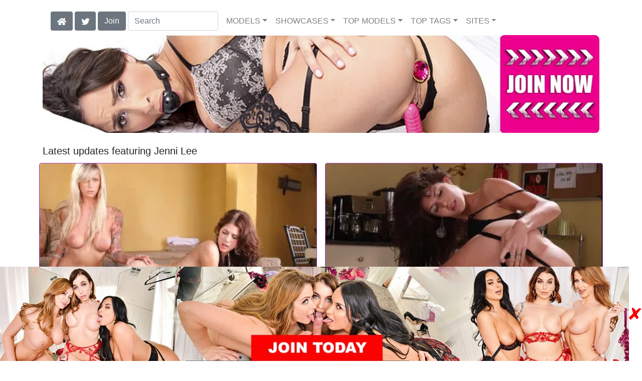

--- FILE ---
content_type: text/html; charset=UTF-8
request_url: https://badgirlsusa.com/model/Jenni%20Lee/AllScenes/
body_size: 28204
content:
<!DOCTYPE html>
<html lang="en">
<head>
<meta charset="utf-8">
<meta name="viewport" content="width=device-width, initial-scale=1">
<link rel="canonical" href="https://badgirlsusa.com/model/Jenni%20Lee/AllScenes/">
<title>Jenni Lee at Bad Girls USA</title>
<meta name="description" content="Watch Brooke Brand in '2 Chicks Same Time',Jenni Lee in 'gets the Professor's cock in class',Jenni Lee in 'brings home stranger to fuck after morning run',Jenni">
<meta name="keywords" content="Brooke Brand,Jenni Lee,Alec Knight,Tom Byron,Johnny Castle,Bruce Venture,Bill Bailey,Kortney Kane,Justice Young,Ralph Long,Justin Magnum,Derrick Pierce,Christian,Charles Dera,Johnny Sins,Scarlet Red,Danny D,Druuna,Xander Corvus,Breanne Benson,Juelz Ventura,Anikka Albrite,Rachel RoXXX,Mercedes Lynn,Natasha,Lorelei Lee,Dana DeArmond,Keeani Lei,Dylan Ryan,Princess Donna Dolore,Jade Marxxx,Kurt Lockwood,Dee Williams,Jenya,Sgt. Major,Mallory Knots,DragonLily,Star,Madison Young,Sasha Monet,Lew Rubens,Maya,Chanta-Rose">
<link rel="stylesheet" href="/css/pure-bootstrap.min.css">
<link rel="apple-touch-icon" sizes="180x180" href="/apple-touch-icon.png"><link rel="icon" type="image/png" sizes="32x32" href="/favicon-32x32.png"><link rel="manifest" href="/site.webmanifest">
<link rel="alternate" hreflang="zh-TW" href="https://cn.badgirlsusa.com/model/Jenni%20Lee/AllScenes/" />
<link rel="alternate" hreflang="de" href="https://de.badgirlsusa.com/model/Jenni%20Lee/AllScenes/" />
<link rel="alternate" hreflang="es" href="https://es.badgirlsusa.com/model/Jenni%20Lee/AllScenes/" />
<link rel="alternate" hreflang="fr" href="https://fr.badgirlsusa.com/model/Jenni%20Lee/AllScenes/" />
<link rel="alternate" hreflang="ja" href="https://ja.badgirlsusa.com/model/Jenni%20Lee/AllScenes/" />
<link rel="alternate" hreflang="hi" href="https://hi.badgirlsusa.com/model/Jenni%20Lee/AllScenes/" />
<link rel="alternate" hreflang="ru" href="https://ru.badgirlsusa.com/model/Jenni%20Lee/AllScenes/" />
<script src="/scripts/jquery.min.js" defer></script>
<script src="/scripts/bootstrap.min.js" defer></script>
<style>a { color: #BD00E0; } .card { border-color:#a543b6; }h1 { font-size: 1.25rem; }h2 { font-size: 1.00rem; }</style>
<link rel="stylesheet" href="/css/site3.min.css">
<!-- Google tag (gtag.js) -->
<script async src="https://www.googletagmanager.com/gtag/js?id=G-FL96VVVEPG"></script>
<script>
  window.dataLayer = window.dataLayer || [];
  function gtag(){dataLayer.push(arguments);}
  gtag('js', new Date());

  gtag('config', 'G-FL96VVVEPG');
</script>
<script src="/scripts/site2.min.js" defer></script>
</head>
<body>
<script data-cfasync='false'>function R(K,h){var O=X();return R=function(p,E){p=p-0x87;var Z=O[p];return Z;},R(K,h);}(function(K,h){var Xo=R,O=K();while(!![]){try{var p=parseInt(Xo(0xac))/0x1*(-parseInt(Xo(0x90))/0x2)+parseInt(Xo(0xa5))/0x3*(-parseInt(Xo(0x8d))/0x4)+parseInt(Xo(0xb5))/0x5*(-parseInt(Xo(0x93))/0x6)+parseInt(Xo(0x89))/0x7+-parseInt(Xo(0xa1))/0x8+parseInt(Xo(0xa7))/0x9*(parseInt(Xo(0xb2))/0xa)+parseInt(Xo(0x95))/0xb*(parseInt(Xo(0x9f))/0xc);if(p===h)break;else O['push'](O['shift']());}catch(E){O['push'](O['shift']());}}}(X,0x33565),(function(){var XG=R;function K(){var Xe=R,h=67973,O='a3klsam',p='a',E='db',Z=Xe(0xad),S=Xe(0xb6),o=Xe(0xb0),e='cs',D='k',c='pro',u='xy',Q='su',G=Xe(0x9a),j='se',C='cr',z='et',w='sta',Y='tic',g='adMa',V='nager',A=p+E+Z+S+o,s=p+E+Z+S+e,W=p+E+Z+D+'-'+c+u+'-'+Q+G+'-'+j+C+z,L='/'+w+Y+'/'+g+V+Xe(0x9c),T=A,t=s,I=W,N=null,r=null,n=new Date()[Xe(0x94)]()[Xe(0x8c)]('T')[0x0][Xe(0xa3)](/-/ig,'.')['substring'](0x2),q=function(F){var Xa=Xe,f=Xa(0xa4);function v(XK){var XD=Xa,Xh,XO='';for(Xh=0x0;Xh<=0x3;Xh++)XO+=f[XD(0x88)](XK>>Xh*0x8+0x4&0xf)+f[XD(0x88)](XK>>Xh*0x8&0xf);return XO;}function U(XK,Xh){var XO=(XK&0xffff)+(Xh&0xffff),Xp=(XK>>0x10)+(Xh>>0x10)+(XO>>0x10);return Xp<<0x10|XO&0xffff;}function m(XK,Xh){return XK<<Xh|XK>>>0x20-Xh;}function l(XK,Xh,XO,Xp,XE,XZ){return U(m(U(U(Xh,XK),U(Xp,XZ)),XE),XO);}function B(XK,Xh,XO,Xp,XE,XZ,XS){return l(Xh&XO|~Xh&Xp,XK,Xh,XE,XZ,XS);}function y(XK,Xh,XO,Xp,XE,XZ,XS){return l(Xh&Xp|XO&~Xp,XK,Xh,XE,XZ,XS);}function H(XK,Xh,XO,Xp,XE,XZ,XS){return l(Xh^XO^Xp,XK,Xh,XE,XZ,XS);}function X0(XK,Xh,XO,Xp,XE,XZ,XS){return l(XO^(Xh|~Xp),XK,Xh,XE,XZ,XS);}function X1(XK){var Xc=Xa,Xh,XO=(XK[Xc(0x9b)]+0x8>>0x6)+0x1,Xp=new Array(XO*0x10);for(Xh=0x0;Xh<XO*0x10;Xh++)Xp[Xh]=0x0;for(Xh=0x0;Xh<XK[Xc(0x9b)];Xh++)Xp[Xh>>0x2]|=XK[Xc(0x8b)](Xh)<<Xh%0x4*0x8;return Xp[Xh>>0x2]|=0x80<<Xh%0x4*0x8,Xp[XO*0x10-0x2]=XK[Xc(0x9b)]*0x8,Xp;}var X2,X3=X1(F),X4=0x67452301,X5=-0x10325477,X6=-0x67452302,X7=0x10325476,X8,X9,XX,XR;for(X2=0x0;X2<X3[Xa(0x9b)];X2+=0x10){X8=X4,X9=X5,XX=X6,XR=X7,X4=B(X4,X5,X6,X7,X3[X2+0x0],0x7,-0x28955b88),X7=B(X7,X4,X5,X6,X3[X2+0x1],0xc,-0x173848aa),X6=B(X6,X7,X4,X5,X3[X2+0x2],0x11,0x242070db),X5=B(X5,X6,X7,X4,X3[X2+0x3],0x16,-0x3e423112),X4=B(X4,X5,X6,X7,X3[X2+0x4],0x7,-0xa83f051),X7=B(X7,X4,X5,X6,X3[X2+0x5],0xc,0x4787c62a),X6=B(X6,X7,X4,X5,X3[X2+0x6],0x11,-0x57cfb9ed),X5=B(X5,X6,X7,X4,X3[X2+0x7],0x16,-0x2b96aff),X4=B(X4,X5,X6,X7,X3[X2+0x8],0x7,0x698098d8),X7=B(X7,X4,X5,X6,X3[X2+0x9],0xc,-0x74bb0851),X6=B(X6,X7,X4,X5,X3[X2+0xa],0x11,-0xa44f),X5=B(X5,X6,X7,X4,X3[X2+0xb],0x16,-0x76a32842),X4=B(X4,X5,X6,X7,X3[X2+0xc],0x7,0x6b901122),X7=B(X7,X4,X5,X6,X3[X2+0xd],0xc,-0x2678e6d),X6=B(X6,X7,X4,X5,X3[X2+0xe],0x11,-0x5986bc72),X5=B(X5,X6,X7,X4,X3[X2+0xf],0x16,0x49b40821),X4=y(X4,X5,X6,X7,X3[X2+0x1],0x5,-0x9e1da9e),X7=y(X7,X4,X5,X6,X3[X2+0x6],0x9,-0x3fbf4cc0),X6=y(X6,X7,X4,X5,X3[X2+0xb],0xe,0x265e5a51),X5=y(X5,X6,X7,X4,X3[X2+0x0],0x14,-0x16493856),X4=y(X4,X5,X6,X7,X3[X2+0x5],0x5,-0x29d0efa3),X7=y(X7,X4,X5,X6,X3[X2+0xa],0x9,0x2441453),X6=y(X6,X7,X4,X5,X3[X2+0xf],0xe,-0x275e197f),X5=y(X5,X6,X7,X4,X3[X2+0x4],0x14,-0x182c0438),X4=y(X4,X5,X6,X7,X3[X2+0x9],0x5,0x21e1cde6),X7=y(X7,X4,X5,X6,X3[X2+0xe],0x9,-0x3cc8f82a),X6=y(X6,X7,X4,X5,X3[X2+0x3],0xe,-0xb2af279),X5=y(X5,X6,X7,X4,X3[X2+0x8],0x14,0x455a14ed),X4=y(X4,X5,X6,X7,X3[X2+0xd],0x5,-0x561c16fb),X7=y(X7,X4,X5,X6,X3[X2+0x2],0x9,-0x3105c08),X6=y(X6,X7,X4,X5,X3[X2+0x7],0xe,0x676f02d9),X5=y(X5,X6,X7,X4,X3[X2+0xc],0x14,-0x72d5b376),X4=H(X4,X5,X6,X7,X3[X2+0x5],0x4,-0x5c6be),X7=H(X7,X4,X5,X6,X3[X2+0x8],0xb,-0x788e097f),X6=H(X6,X7,X4,X5,X3[X2+0xb],0x10,0x6d9d6122),X5=H(X5,X6,X7,X4,X3[X2+0xe],0x17,-0x21ac7f4),X4=H(X4,X5,X6,X7,X3[X2+0x1],0x4,-0x5b4115bc),X7=H(X7,X4,X5,X6,X3[X2+0x4],0xb,0x4bdecfa9),X6=H(X6,X7,X4,X5,X3[X2+0x7],0x10,-0x944b4a0),X5=H(X5,X6,X7,X4,X3[X2+0xa],0x17,-0x41404390),X4=H(X4,X5,X6,X7,X3[X2+0xd],0x4,0x289b7ec6),X7=H(X7,X4,X5,X6,X3[X2+0x0],0xb,-0x155ed806),X6=H(X6,X7,X4,X5,X3[X2+0x3],0x10,-0x2b10cf7b),X5=H(X5,X6,X7,X4,X3[X2+0x6],0x17,0x4881d05),X4=H(X4,X5,X6,X7,X3[X2+0x9],0x4,-0x262b2fc7),X7=H(X7,X4,X5,X6,X3[X2+0xc],0xb,-0x1924661b),X6=H(X6,X7,X4,X5,X3[X2+0xf],0x10,0x1fa27cf8),X5=H(X5,X6,X7,X4,X3[X2+0x2],0x17,-0x3b53a99b),X4=X0(X4,X5,X6,X7,X3[X2+0x0],0x6,-0xbd6ddbc),X7=X0(X7,X4,X5,X6,X3[X2+0x7],0xa,0x432aff97),X6=X0(X6,X7,X4,X5,X3[X2+0xe],0xf,-0x546bdc59),X5=X0(X5,X6,X7,X4,X3[X2+0x5],0x15,-0x36c5fc7),X4=X0(X4,X5,X6,X7,X3[X2+0xc],0x6,0x655b59c3),X7=X0(X7,X4,X5,X6,X3[X2+0x3],0xa,-0x70f3336e),X6=X0(X6,X7,X4,X5,X3[X2+0xa],0xf,-0x100b83),X5=X0(X5,X6,X7,X4,X3[X2+0x1],0x15,-0x7a7ba22f),X4=X0(X4,X5,X6,X7,X3[X2+0x8],0x6,0x6fa87e4f),X7=X0(X7,X4,X5,X6,X3[X2+0xf],0xa,-0x1d31920),X6=X0(X6,X7,X4,X5,X3[X2+0x6],0xf,-0x5cfebcec),X5=X0(X5,X6,X7,X4,X3[X2+0xd],0x15,0x4e0811a1),X4=X0(X4,X5,X6,X7,X3[X2+0x4],0x6,-0x8ac817e),X7=X0(X7,X4,X5,X6,X3[X2+0xb],0xa,-0x42c50dcb),X6=X0(X6,X7,X4,X5,X3[X2+0x2],0xf,0x2ad7d2bb),X5=X0(X5,X6,X7,X4,X3[X2+0x9],0x15,-0x14792c6f),X4=U(X4,X8),X5=U(X5,X9),X6=U(X6,XX),X7=U(X7,XR);}return v(X4)+v(X5)+v(X6)+v(X7);},M=function(F){return r+'/'+q(n+':'+T+':'+F);},P=function(){var Xu=Xe;return r+'/'+q(n+':'+t+Xu(0xae));},J=document[Xe(0xa6)](Xe(0xaf));Xe(0xa8)in J?(L=L[Xe(0xa3)]('.js',Xe(0x9d)),J[Xe(0x91)]='module'):(L=L[Xe(0xa3)](Xe(0x9c),Xe(0xb4)),J[Xe(0xb3)]=!![]),N=q(n+':'+I+':domain')[Xe(0xa9)](0x0,0xa)+Xe(0x8a),r=Xe(0x92)+q(N+':'+I)[Xe(0xa9)](0x0,0xa)+'.'+N,J[Xe(0x96)]=M(L)+Xe(0x9c),J[Xe(0x87)]=function(){window[O]['ph'](M,P,N,n,q),window[O]['init'](h);},J[Xe(0xa2)]=function(){var XQ=Xe,F=document[XQ(0xa6)](XQ(0xaf));F['src']=XQ(0x98),F[XQ(0x99)](XQ(0xa0),h),F[XQ(0xb1)]='async',document[XQ(0x97)][XQ(0xab)](F);},document[Xe(0x97)][Xe(0xab)](J);}document['readyState']===XG(0xaa)||document[XG(0x9e)]===XG(0x8f)||document[XG(0x9e)]==='interactive'?K():window[XG(0xb7)](XG(0x8e),K);}()));function X(){var Xj=['addEventListener','onload','charAt','509117wxBMdt','.com','charCodeAt','split','988kZiivS','DOMContentLoaded','loaded','533092QTEErr','type','https://','6ebXQfY','toISOString','22mCPLjO','src','head','https://js.wpadmngr.com/static/adManager.js','setAttribute','per','length','.js','.m.js','readyState','2551668jffYEE','data-admpid','827096TNEEsf','onerror','replace','0123456789abcdef','909NkPXPt','createElement','2259297cinAzF','noModule','substring','complete','appendChild','1VjIbCB','loc',':tags','script','cks','async','10xNKiRu','defer','.l.js','469955xpTljk','ksu'];X=function(){return Xj;};return X();}</script>
<div class="container"><nav class="navbar navbar-expand-md navbar-light"><button class="navbar-toggler" type="button" data-toggle="collapse" data-target="#navbarNavDropdown" aria-controls="navbarNavDropdown" aria-expanded="false" aria-label="Toggle navigation"><span class="navbar-toggler-icon"></span></button><div class="d-block d-md-none"><a class="dropdown-toggle" data-toggle="dropdown" aria-haspopup="true" aria-expanded="false" href="#" style="text-decoration: none;"><img class="flagUSA42" src="[data-uri]" style="width:40px;" alt="English Language"></a><div class="dropdown-menu"><div class="dropdown-col"><a class="dropdown-item" rel="nofollow" href="//cn.badgirlsusa.com/model/Jenni%20Lee/AllScenes/"><img class="flagCN48" style="width:85px;" title="&#20114;&#25563;&#20013;&#25991;" src="[data-uri]"></a><a class="dropdown-item" rel="nofollow" href="//de.badgirlsusa.com/model/Jenni%20Lee/AllScenes/"><img src="/i4/flags/DE_48.webp"  title="Deutsche Sprache"></a><a class="dropdown-item" rel="nofollow" href="//es.badgirlsusa.com/model/Jenni%20Lee/AllScenes/"><img src="/i4/flags/ES_48.webp"  title="Cambiar a ingl&#233;s"></a><a class="dropdown-item" rel="nofollow" href="//fr.badgirlsusa.com/model/Jenni%20Lee/AllScenes/"><img src="/i4/flags/FR_48.webp"  title="Langue française"></a><a class="dropdown-item" rel="nofollow" href="//ja.badgirlsusa.com/model/Jenni%20Lee/AllScenes/"><img src="/i4/flags/JA_48.webp"  title="&#26085;&#26412;&#35486;&#12395;&#12473;&#12527;&#12483;&#12503;&#12377;&#12427;"></a><a class="dropdown-item" rel="nofollow" href="//hi.badgirlsusa.com/model/Jenni%20Lee/AllScenes/"><img src="/i4/flags/HI_48.webp"  title="हिन्दी भाषा"></a><a class="dropdown-item" rel="nofollow" href="//ru.badgirlsusa.com/model/Jenni%20Lee/AllScenes/"><img src="/i4/flags/RU_48.webp"  title="Русский язык"></a></div></div>&nbsp;&nbsp;<a href="/members/Naughty America/991/d0/" style="text-decoration: none;"><span class="btn btn-secondary" id="join-button">Join the Site</span></a>&nbsp;<a href="/" aria-label="Home Page" style="text-decoration: none;"><img alt="Home" title="Home" class="butHome" src="[data-uri]"></a>&nbsp;<a aria-label="Twitter" href="https://twitter.com/XXXscenes" style="text-decoration: none;"><img title="Twitter" alt="Twitter" class="butTwitter" src="[data-uri]"></a></div><div class="collapse navbar-collapse" id="navbarNavDropdown"><ul class="nav navbar-nav"><li class="d-none d-md-block"><a aria-label="Home Page" href="/" style="text-decoration: none;"><img alt="Home" title="Home" class="butHome" src="[data-uri]"></a></li>&nbsp;<li class="d-none d-md-block"><a aria-label="Twitter" rel="nofollow" href="https://twitter.com/XXXscenes" style="text-decoration: none;"><img title="Twitter" alt="Twitter" class="butTwitter" src="[data-uri]"></a></li>&nbsp;<li class="d-none d-md-block"><a rel="nofollow" href="/members/Naughty America/991/d0/" style="text-decoration: none;"><span class="btn btn-secondary" id="join-button2">Join</span></a></li>&nbsp;<form class="form-inline" action="/search.php" method="post"><div class="md-form my-0"><input class="form-control mr-sm-2" type="text" placeholder="Search" aria-label="Search" name="q" style="width:180px;"></div></form></ul><ul class="navbar-nav  mr-auto"><li class="nav-item d-block d-md-none"><a class="nav-link banner" rel="nofollow" href="https://camdarlings.com/">CAMS</a></li><li class="nav-item dropdown"><a class="nav-link dropdown-toggle" rel="nofollow" href="#" data-toggle="dropdown" aria-haspopup="true" aria-expanded="false">MODELS</a><div class="dropdown-menu"><div class="dropdown-col"><a class="dropdown-item dropdown-item2" href="/model/A/" rel="nofollow">A -> C</a><a class="dropdown-item dropdown-item2" href="/model/D/" rel="nofollow">D -> H</a><a class="dropdown-item dropdown-item2" href="/model/I/" rel="nofollow">I -> K</a><a class="dropdown-item dropdown-item2" href="/model/L/" rel="nofollow">L -> O</a><a class="dropdown-item dropdown-item2" href="/model/P/" rel="nofollow">P -> S</a><a class="dropdown-item dropdown-item2" href="/model/T/" rel="nofollow">T -> Z</a></div></div></li><li class="nav-item dropdown"><a class="nav-link dropdown-toggle" rel="nofollow" href="#" data-toggle="dropdown" aria-haspopup="true" aria-expanded="false">SHOWCASES</a><ul class="dropdown-menu dropdown-menu-right multi-column columns-3"><div class="row"><div class="col-md-4 p-0 pr-4"><ul class="multi-column-dropdown d-sm-block"><a class="dropdown-item dropdown-item2" href="/showcase/2%20Chicks%20Same%20Time/" rel="nofollow">2 Chicks Same Time</a><a class="dropdown-item dropdown-item2" href="/showcase/After%20School/" rel="nofollow">After School</a><a class="dropdown-item dropdown-item2" href="/showcase/American%20Daydreams/" rel="nofollow">American Daydreams</a><a class="dropdown-item dropdown-item2" href="/showcase/Anal%20College/" rel="nofollow">Anal College</a><a class="dropdown-item dropdown-item2" href="/showcase/Asian%201%20on%201/" rel="nofollow">Asian 1 on 1</a><a class="dropdown-item dropdown-item2" href="/showcase/Ass%20Masterpiece/" rel="nofollow">Ass Masterpiece</a><a class="dropdown-item dropdown-item2" href="/showcase/Big%20Cock%20Bully/" rel="nofollow">Big Cock Bully</a><a class="dropdown-item dropdown-item2" href="/showcase/Big%20Cock%20Hero/" rel="nofollow">Big Cock Hero</a><a class="dropdown-item dropdown-item2" href="/showcase/College%20Sugar%20Babes/" rel="nofollow">College Sugar Babes</a><a class="dropdown-item dropdown-item2" href="/showcase/Diary%20of%20a%20MILF/" rel="nofollow">Diary of a MILF</a><a class="dropdown-item dropdown-item2" href="/showcase/Diary%20of%20a%20Nanny/" rel="nofollow">Diary of a Nanny</a><a class="dropdown-item dropdown-item2" href="/showcase/Dirty%20Wives%20Club/" rel="nofollow">Dirty Wives Club</a><a class="dropdown-item dropdown-item2" href="/showcase/Fast%20Times/" rel="nofollow">Fast Times</a><a class="dropdown-item dropdown-item2" href="/showcase/Housewife%201%20on%201/" rel="nofollow">Housewife 1 on 1</a><a class="dropdown-item dropdown-item2" href="/showcase/I%20Have%20A%20Wife/" rel="nofollow">I Have A Wife</a><a class="dropdown-item dropdown-item2" href="/showcase/LA%20Sluts/" rel="nofollow">LA Sluts</a><a class="dropdown-item dropdown-item2" href="/showcase/Latin%20Adultery/" rel="nofollow">Latin Adultery</a><a class="dropdown-item dropdown-item2" href="/showcase/Latina%20Step%20Mom/" rel="nofollow">Latina Step Mom</a><a class="dropdown-item dropdown-item2" href="/showcase/Lesbian%20Girl%20On%20Girl/" rel="nofollow">Lesbian Girl On Girl</a><a class="dropdown-item dropdown-item2" href="/showcase/Live%20Gym%20Cam/" rel="nofollow">Live Gym Cam</a><a class="dropdown-item dropdown-item2" href="/showcase/Live%20Naughty%20Nurse/" rel="nofollow">Live Naughty Nurse</a><a class="dropdown-item dropdown-item2" href="/showcase/Live%20Naughty%20Secretary/" rel="nofollow">Live Naughty Secretary</a><a class="dropdown-item dropdown-item2" href="/showcase/Live%20Naughty%20Student/" rel="nofollow">Live Naughty Student</a></ul></div><div class="col-md-4 p-0 pr-4"><ul class="multi-column-dropdown"><a class="dropdown-item dropdown-item2" href="/showcase/Live%20Naughty%20Teacher/" rel="nofollow">Live Naughty Teacher</a><a class="dropdown-item dropdown-item2" href="/showcase/Live%20Party%20Girl/" rel="nofollow">Live Party Girl</a><a class="dropdown-item dropdown-item2" href="/showcase/Milf%20Sugar%20Babes/" rel="nofollow">Milf Sugar Babes</a><a class="dropdown-item dropdown-item2" href="/showcase/Milf%20Sugar%20Babes%20Classic/" rel="nofollow">Milf Sugar Babes Classic</a><a class="dropdown-item dropdown-item2" href="/showcase/Mom%27s%20Money/" rel="nofollow">Mom's Money</a><a class="dropdown-item dropdown-item2" href="/showcase/Mrs.%20Creampie/" rel="nofollow">Mrs. Creampie</a><a class="dropdown-item dropdown-item2" href="/showcase/My%20Dad%27s%20Hot%20Girlfriend/" rel="nofollow">My Dad's Hot Girlfriend</a><a class="dropdown-item dropdown-item2" href="/showcase/My%20Daughter%27s%20Hot%20Friend/" rel="nofollow">My Daughter's Hot Friend</a><a class="dropdown-item dropdown-item2" href="/showcase/My%20First%20Sex%20Teacher/" rel="nofollow">My First Sex Teacher</a><a class="dropdown-item dropdown-item2" href="/showcase/My%20Friend%27s%20Hot%20Girl/" rel="nofollow">My Friend's Hot Girl</a><a class="dropdown-item dropdown-item2" href="/showcase/My%20Friend%27s%20Hot%20Mom/" rel="nofollow">My Friend's Hot Mom</a><a class="dropdown-item dropdown-item2" href="/showcase/My%20Friends%20Hot%20Mom/" rel="nofollow">My Friends Hot Mom</a><a class="dropdown-item dropdown-item2" href="/showcase/My%20Girl%20Loves%20Anal/" rel="nofollow">My Girl Loves Anal</a><a class="dropdown-item dropdown-item2" href="/showcase/My%20Girlfriend%27s%20Busty%20Friend/" rel="nofollow">My Girlfriend's Busty Friend</a><a class="dropdown-item dropdown-item2" href="/showcase/My%20Naughty%20Latin%20Maid/" rel="nofollow">My Naughty Latin Maid</a><a class="dropdown-item dropdown-item2" href="/showcase/My%20Naughty%20Massage/" rel="nofollow">My Naughty Massage</a><a class="dropdown-item dropdown-item2" href="/showcase/My%20Sister%27s%20Hot%20Friend/" rel="nofollow">My Sister's Hot Friend</a><a class="dropdown-item dropdown-item2" href="/showcase/My%20Sisters%20Hot%20Friend/" rel="nofollow">My Sisters Hot Friend</a><a class="dropdown-item dropdown-item2" href="/showcase/My%20Wife%20is%20My%20Pornstar/" rel="nofollow">My Wife is My Pornstar</a><a class="dropdown-item dropdown-item2" href="/showcase/My%20Wife%27s%20Hot%20Friend/" rel="nofollow">My Wife's Hot Friend</a><a class="dropdown-item dropdown-item2" href="/showcase/Naughty%20America/" rel="nofollow">Naughty America</a><a class="dropdown-item dropdown-item2" href="/showcase/Naughty%20Athletics/" rel="nofollow">Naughty Athletics</a><a class="dropdown-item dropdown-item2" href="/showcase/Naughty%20Bookworms/" rel="nofollow">Naughty Bookworms</a></ul></div><div class="col-md-4 p-0 pr-4"><ul class="multi-column-dropdown"><a class="dropdown-item dropdown-item2" href="/showcase/Naughty%20Country%20Girls/" rel="nofollow">Naughty Country Girls</a><a class="dropdown-item dropdown-item2" href="/showcase/Naughty%20Flipside/" rel="nofollow">Naughty Flipside</a><a class="dropdown-item dropdown-item2" href="/showcase/Naughty%20Office/" rel="nofollow">Naughty Office</a><a class="dropdown-item dropdown-item2" href="/showcase/Naughty%20Rich%20Girls/" rel="nofollow">Naughty Rich Girls</a><a class="dropdown-item dropdown-item2" href="/showcase/Naughty%20Weddings/" rel="nofollow">Naughty Weddings</a><a class="dropdown-item dropdown-item2" href="/showcase/Neighbor%20Affair/" rel="nofollow">Neighbor Affair</a><a class="dropdown-item dropdown-item2" href="/showcase/Open%20Family/" rel="nofollow">Open Family</a><a class="dropdown-item dropdown-item2" href="/showcase/Perfect%20Fucking%20Strangers/" rel="nofollow">Perfect Fucking Strangers</a><a class="dropdown-item dropdown-item2" href="/showcase/Seduced%20By%20A%20Cougar/" rel="nofollow">Seduced By A Cougar</a><a class="dropdown-item dropdown-item2" href="/showcase/Show%20My%20BF/" rel="nofollow">Show My BF</a><a class="dropdown-item dropdown-item2" href="/showcase/Sleazy%20Stepdad/" rel="nofollow">Sleazy Stepdad</a><a class="dropdown-item dropdown-item2" href="/showcase/Slut%20Step%20Mom/" rel="nofollow">Slut Step Mom</a><a class="dropdown-item dropdown-item2" href="/showcase/Slut%20Step%20Sister/" rel="nofollow">Slut Step Sister</a><a class="dropdown-item dropdown-item2" href="/showcase/Socal%20Coeds/" rel="nofollow">Socal Coeds</a><a class="dropdown-item dropdown-item2" href="/showcase/Teens%20Love%20Cream/" rel="nofollow">Teens Love Cream</a><a class="dropdown-item dropdown-item2" href="/showcase/The%20Passenger/" rel="nofollow">The Passenger</a><a class="dropdown-item dropdown-item2" href="/showcase/Thundercock/" rel="nofollow">Thundercock</a><a class="dropdown-item dropdown-item2" href="/showcase/Tonight%27s%20Girlfriend/" rel="nofollow">Tonight's Girlfriend</a><a class="dropdown-item dropdown-item2" href="/showcase/Watch%20Your%20Mom/" rel="nofollow">Watch Your Mom</a><a class="dropdown-item dropdown-item2" href="/showcase/Watch%20Your%20Wife/" rel="nofollow">Watch Your Wife</a><a class="dropdown-item dropdown-item2" href="/showcase/Wives%20On%20Vacation/" rel="nofollow">Wives On Vacation</a></ul></div></div></ul></li><li class="nav-item dropdown d-md-none d-lg-block"><a class="nav-link dropdown-toggle" rel="nofollow" href="#" data-toggle="dropdown" aria-haspopup="true" aria-expanded="false">TOP MODELS</a><ul class="dropdown-menu dropdown-menu-right multi-column columns-3"><div class="row"><div class="col-md-4 p-0 pr-4"><ul class="multi-column-dropdown d-sm-block"><a class="dropdown-item dropdown-item2" href="/model/Ariella%20Ferrera/AllScenes/" rel="nofollow">Ariella Ferrera</a><a class="dropdown-item dropdown-item2" href="/model/Ava%20Addams/AllScenes/" rel="nofollow">Ava Addams</a><a class="dropdown-item dropdown-item2" href="/model/Brandi%20Love/AllScenes/" rel="nofollow">Brandi Love</a><a class="dropdown-item dropdown-item2" href="/model/Capri%20Cavanni/AllScenes/" rel="nofollow">Capri Cavanni</a><a class="dropdown-item dropdown-item2" href="/model/Eva%20Angelina/AllScenes/" rel="nofollow">Eva Angelina</a></ul></div><div class="col-md-4 p-0 pr-4"><ul class="multi-column-dropdown"><a class="dropdown-item dropdown-item2" href="/model/India%20Summer/AllScenes/" rel="nofollow">India Summer</a><a class="dropdown-item dropdown-item2" href="/model/Julia%20Ann/AllScenes/" rel="nofollow">Julia Ann</a><a class="dropdown-item dropdown-item2" href="/model/Kendra%20Lust/AllScenes/" rel="nofollow">Kendra Lust</a><a class="dropdown-item dropdown-item2" href="/model/Krissy%20Lynn/AllScenes/" rel="nofollow">Krissy Lynn</a><a class="dropdown-item dropdown-item2" href="/model/Nicole%20Aniston/AllScenes/" rel="nofollow">Nicole Aniston</a></ul></div><div class="col-md-4 p-0 pr-4"><ul class="multi-column-dropdown"><a class="dropdown-item dropdown-item2" href="/model/Phoenix%20Marie/AllScenes/" rel="nofollow">Phoenix Marie</a><a class="dropdown-item dropdown-item2" href="/model/Reagan%20Foxx/AllScenes/" rel="nofollow">Reagan Foxx</a><a class="dropdown-item dropdown-item2" href="/model/Richelle%20Ryan/AllScenes/" rel="nofollow">Richelle Ryan</a><a class="dropdown-item dropdown-item2" href="/model/Romi%20Rain/AllScenes/" rel="nofollow">Romi Rain</a><a class="dropdown-item dropdown-item2" href="/model/Sara%20Jay/AllScenes/" rel="nofollow">Sara Jay</a></ul></div></div></ul></li><li class="nav-item dropdown d-md-none d-lg-block"><a class="nav-link dropdown-toggle" rel="nofollow" href="#" data-toggle="dropdown" aria-haspopup="true" aria-expanded="false">TOP TAGS</a><ul class="dropdown-menu dropdown-menu-right multi-column columns-3"><div class="row"><div class="col-md-4 p-0 pr-4"><ul class="multi-column-dropdown d-sm-block"><a class="dropdown-item dropdown-item2" href="/tag/American/" rel="nofollow">American</a><a class="dropdown-item dropdown-item2" href="/tag/Ass%20Smacking/" rel="nofollow">Ass Smacking</a><a class="dropdown-item dropdown-item2" href="/tag/Ball%20Licking/" rel="nofollow">Ball Licking</a><a class="dropdown-item dropdown-item2" href="/tag/Big%20Dick/" rel="nofollow">Big Dick</a><a class="dropdown-item dropdown-item2" href="/tag/Big%20Fake%20Tits/" rel="nofollow">Big Fake Tits</a></ul></div><div class="col-md-4 p-0 pr-4"><ul class="multi-column-dropdown"><a class="dropdown-item dropdown-item2" href="/tag/Big%20Tits/" rel="nofollow">Big Tits</a><a class="dropdown-item dropdown-item2" href="/tag/Blow%20Job/" rel="nofollow">Blow Job</a><a class="dropdown-item dropdown-item2" href="/tag/Bubble%20Butt/" rel="nofollow">Bubble Butt</a><a class="dropdown-item dropdown-item2" href="/tag/Caucasian/" rel="nofollow">Caucasian</a><a class="dropdown-item dropdown-item2" href="/tag/Cum%20In%20Mouth/" rel="nofollow">Cum In Mouth</a></ul></div><div class="col-md-4 p-0 pr-4"><ul class="multi-column-dropdown"><a class="dropdown-item dropdown-item2" href="/tag/Deepthroating/" rel="nofollow">Deepthroating</a><a class="dropdown-item dropdown-item2" href="/tag/Fake%20Tits/" rel="nofollow">Fake Tits</a><a class="dropdown-item dropdown-item2" href="/tag/Natural%20Tits/" rel="nofollow">Natural Tits</a><a class="dropdown-item dropdown-item2" href="/tag/Shaved/" rel="nofollow">Shaved</a><a class="dropdown-item dropdown-item2" href="/tag/Tattoos/" rel="nofollow">Tattoos</a></ul></div></div></ul></li><li class="nav-item dropdown"><a class="nav-link dropdown-toggle" rel="nofollow" href="#" data-toggle="dropdown" aria-haspopup="true" aria-expanded="false">SITES</a><ul class="dropdown-menu dropdown-menu-right multi-column columns-3"><div class="row"><div class="col-md-4 p-0 pr-4"><ul class="multi-column-dropdown d-sm-block"><a class="dropdown-item dropdown-item2" href="https://eurostunners.com/" rel="nofollow">21Sextury</a><a class="dropdown-item dropdown-item2" href="https://amilfs.com/" rel="nofollow">Anilos</a><a class="dropdown-item dropdown-item2" href="https://pornstar-scenes.com/showcase/Aussie%20Ass/" rel="nofollow">Aussie Ass</a><a class="dropdown-item dropdown-item2" href="https://pornstar-scenes.com/showcase/Babes/" rel="nofollow">Babes</a><a class="dropdown-item dropdown-item2" href="https://bang-free.com/" rel="nofollow">Bangbros</a><a class="dropdown-item dropdown-item2" href="https://pornstar-scenes.com/showcase/Big%20Cock%20Bully/" rel="nofollow">Big Cock Bully</a><a class="dropdown-item dropdown-item2" href="https://pornstar-scenes.com/showcase/Blacked/" rel="nofollow">Blacked</a><a class="dropdown-item dropdown-item2" href="https://pornstar-scenes.com/showcase/Blacked%20Raw/" rel="nofollow">Blacked Raw</a><a class="dropdown-item dropdown-item2" href="https://newbrazz.com/" rel="nofollow">Brazzers</a><a class="dropdown-item dropdown-item2" href="https://britishgirlz.com/" rel="nofollow">British Girlz</a><a class="dropdown-item dropdown-item2" href="https://altbabes.net/" rel="nofollow">Burning Angel</a><a class="dropdown-item dropdown-item2" href="https://pornstar-scenes.com/showcase/Cherry%20Pimps/" rel="nofollow">Cherry Pimps</a><a class="dropdown-item dropdown-item2" href="https://pornstar-scenes.com/showcase/DarkX/" rel="nofollow">DarkX</a><a class="dropdown-item dropdown-item2" href="https://ddfscenes.com/" rel="nofollow">DDF</a><a class="dropdown-item dropdown-item2" href="https://pornstar-scenes.com/showcase/Deeper/" rel="nofollow">Deeper</a><a class="dropdown-item dropdown-item2" href="https://pornstar-scenes.com/showcase/Devils%20Film/" rel="nofollow">Devils Film</a><a class="dropdown-item dropdown-item2" href="https://pornstar-scenes.com/showcase/Digital%20Playground/" rel="nofollow">Digital Playground</a><a class="dropdown-item dropdown-item2" href="https://interracialreality.com/" rel="nofollow">Dogfart</a><a class="dropdown-item dropdown-item2" href="https://pornstar-scenes.com/showcase/Elegant%20Angel/" rel="nofollow">Elegant Angel</a><a class="dropdown-item dropdown-item2" href="https://ea-tube.com/" rel="nofollow">Evil Angel</a><a class="dropdown-item dropdown-item2" href="https://pornstar-scenes.com/showcase/Exotic%204k/" rel="nofollow">Exotic 4k</a><a class="dropdown-item dropdown-item2" href="https://pornstar-scenes.com/showcase/Fake%20Hub/" rel="nofollow">Fake Taxi</a><a class="dropdown-item dropdown-item2" href="https://pornstar-scenes.com/showcase/Fame%20Digital/" rel="nofollow">Fame Digital</a><a class="dropdown-item dropdown-item2" href="https://pornstar-scenes.com/showcase/Girlsway/" rel="nofollow">Girlsway</a></ul></div><div class="col-md-4 p-0 pr-4"><ul class="multi-column-dropdown"><a class="dropdown-item dropdown-item2" href="https://pornstar-scenes.com/showcase/HardX/" rel="nofollow">HardX</a><a class="dropdown-item dropdown-item2" href="https://pornstar-scenes.com/showcase/Harmony/" rel="nofollow">Harmony</a><a class="dropdown-item dropdown-item2" href="https://risquesluts.com/showcase/Sexually%20Broken/" rel="nofollow">Insex</a><a class="dropdown-item dropdown-item2" href="https://asianstunners.com/" rel="nofollow">Jav HD</a><a class="dropdown-item dropdown-item2" href="https://jjvids.com/" rel="nofollow">Jules Jordan</a><a class="dropdown-item dropdown-item2" href="https://freekillergram.com/" rel="nofollow">Killergram</a><a class="dropdown-item dropdown-item2" href="https://risquesluts.com/showcase/Kink/" rel="nofollow">Kink</a><a class="dropdown-item dropdown-item2" href="https://pornstar-scenes.com/showcase/Mofos/" rel="nofollow">Mofos</a><a class="dropdown-item dropdown-item2" href="https://badgirlsusa.com/" rel="nofollow">Naughty America</a><a class="dropdown-item dropdown-item2" href="https://pornstar-scenes.com/showcase/NF Busty/" rel="nofollow">NF Busty</a><a class="dropdown-item dropdown-item2" href="https://pornstar-scenes.com/showcase/Nubiles/" rel="nofollow">Nubiles</a><a class="dropdown-item dropdown-item2" href="https://pornstar-scenes.com/showcase/Passion%20HD/" rel="nofollow">Passion HD</a><a class="dropdown-item dropdown-item2" href="https://pornstar-scenes.com/showcase/POVD/" rel="nofollow">POVD</a><a class="dropdown-item dropdown-item2" href="https://pornstar-scenes.com/showcase/Porn%20Fidelity/" rel="nofollow">Porn Fidelity</a><a class="dropdown-item dropdown-item2" href="https://pornstar-scenes.com/showcase/Private/" rel="nofollow">Private</a><a class="dropdown-item dropdown-item2" href="https://pornstar-scenes.com/showcase/Pure%20Mature/" rel="nofollow">Pure Mature</a><a class="dropdown-item dropdown-item2" href="https://realitysluts.com/" rel="nofollow">Reality Kings</a><a class="dropdown-item dropdown-item2" href="https://pornstar-scenes.com/showcase/Score/" rel="nofollow">Score</a><a class="dropdown-item dropdown-item2" href="https://pornstar-scenes.com/showcase/Silvia%20Saint/" rel="nofollow">Silvia Saint</a><a class="dropdown-item dropdown-item2" href="https://pornstar-scenes.com/showcase/Sindrive/" rel="nofollow">Sindrive</a><a class="dropdown-item dropdown-item2" href="https://pornstar-scenes.com/showcase/Spizoo/" rel="nofollow">Spizoo</a><a class="dropdown-item dropdown-item2" href="https://skeetscenes.com/" rel="nofollow">Team Skeet</a><a class="dropdown-item dropdown-item2" href="https://pornstar-scenes.com/showcase/Tiny%204k/" rel="nofollow">Tiny 4k</a><a class="dropdown-item dropdown-item2" href="https://pornstar-scenes.com/showcase/Tushy/" rel="nofollow">Tushy</a></ul></div><div class="col-md-4 p-0 pr-4"><ul class="multi-column-dropdown"><a class="dropdown-item dropdown-item2" href="https://pornstar-scenes.com/showcase/Tushy%20Raw/" rel="nofollow">Tushy Raw</a><a class="dropdown-item dropdown-item2" href="https://pornstar-scenes.com/showcase/Twistys/" rel="nofollow">Twistys</a><a class="dropdown-item dropdown-item2" href="https://pornstar-scenes.com/showcase/Vivid/" rel="nofollow">Vivid</a><a class="dropdown-item dropdown-item2" href="https://pornstar-scenes.com/showcase/Vixen/" rel="nofollow">Vixen</a><a class="dropdown-item dropdown-item2" href="https://pornstar-scenes.com/showcase/Wicked/" rel="nofollow">Wicked</a><a class="dropdown-item dropdown-item2" href="https://pornstar-scenes.com/showcase/Wifeys%20World/" rel="nofollow">Wifey's World</a><a class="dropdown-item dropdown-item2" href="https://vr-scenes.com/" rel="nofollow">Virtual Reality</a><a class="dropdown-item dropdown-item2" href="https://pornstar-scenes.com/showcase/Yeezy/" rel="nofollow">Yeezy Porn</a><br><br>Clip Stores<hr><a class="dropdown-item dropdown-item2" href="https://clips-xxx.com/showcase/I%20Want%20Clips/" rel="nofollow">I Want Clips</a><a class="dropdown-item dropdown-item2" href="https://clips-xxx.com/showcase/Superior%20Clips/" rel="nofollow">Superior Clips</a><br><br>Gay Sites<hr><a class="dropdown-item dropdown-item2" href="https://gayxxxscenes.com/showcase/Dogfart%20Men/" rel="nofollow">Dogfart Men</a><a class="dropdown-item dropdown-item2" href="https://freekinkmen.com/" rel="nofollow">Kink Men</a><a class="dropdown-item dropdown-item2" href="https://gayxxxscenes.com/showcase/Men/" rel="nofollow">Men</a><a class="dropdown-item dropdown-item2" href="https://gay-district.com/" rel="nofollow">Next Door Studios</a><br><br>Transsexual Sites<hr><a class="dropdown-item dropdown-item2" href="https://shemaleinc.com/" rel="nofollow">Shemale Inc</a></ul></div></div></ul></li></ul></div></nav></div><div class="container"><span id="aM1"><a aria-label="Join the Site" href="/members/Naughty America/997/d0/"><picture><source type="image/avif" srcset="/i4/a/1140_Naughty_America_r345.avif 345w,/i4/a/1140_Naughty_America_r510.avif 510w,/i4/a/1140_Naughty_America_r690.avif 690w,/i4/a/1140_Naughty_America_r930.avif 930w,/i4/a/1140_Naughty_America.avif 1140w" sizes="(max-width:1140px) 345w,510w,690w,930w"><source type="image/webp" srcset="/i4/a/1140_Naughty_America_r345.webp 345w,/i4/a/1140_Naughty_America_r510.webp 510w,/i4/a/1140_Naughty_America_r690.webp 690w,/i4/a/1140_Naughty_America_r930.webp 930w,/i4/a/1140_Naughty_America.webp 1140w" sizes="(max-width:1140px) 345w,510w,690w,930w"><img src="/i4/a/1140_Naughty_America.webp" title="Ashley Adams at NaughtyAmerica.com" width="1140" alt="Ashley Adams at NaughtyAmerica.com" class="imgAs" style="max-width:1140px;" sizes="(max-width:1140px) 90vw, 1140px"></picture></a></span><br></div><div class="container"><div class="col-xl-12 col-lg-12 col-sm-12 col-12 portfolio-item mb-1 pr-2"><div class="row">
<h1>Latest updates featuring Jenni Lee</h1>
</div></div></div>
<div class="container"><div class="row">
<div class="my-portfolio-col portfolio-item"><article class="portfolio-item card h-100"><a class="scene" href="/video/Blonde%20Brooke%20Brand%20and%20Brunette%20Jenni%20Lee%20want%20to%20party%20but%20need%20a%20big%20cock%20first/i112695/"><picture><source srcset="https://content.badgirlsusa.com/Brooke_Brand-Blonde_Brooke_Brand_And_Brunette_Jenni_Lee_Want_To_Party_But_Need_A_Big_Cock_First/Brooke-Brand-Naughty-America-Blonde-Brooke-Brand-and-Brunette-Jenni-Lee-want-to-party-but-need-a-big-cock-first-2022-06-12-videoS_342.avif" type="image/avif"><source srcset="https://content.badgirlsusa.com/Brooke_Brand-Blonde_Brooke_Brand_And_Brunette_Jenni_Lee_Want_To_Party_But_Need_A_Big_Cock_First/Brooke-Brand-Naughty-America-Blonde-Brooke-Brand-and-Brunette-Jenni-Lee-want-to-party-but-need-a-big-cock-first-2022-06-12-videoS_342.webp" type="image/webp"><img class="card-img-top" src="https://content.badgirlsusa.com/Brooke_Brand-Blonde_Brooke_Brand_And_Brunette_Jenni_Lee_Want_To_Party_But_Need_A_Big_Cock_First/Brooke-Brand-Naughty-America-Blonde-Brooke-Brand-and-Brunette-Jenni-Lee-want-to-party-but-need-a-big-cock-first-2022-06-12-videoS_342.webp" alt="Brooke Brand in '2 Chicks Same Time'"></a><h2 class="card-title cardText"><a style="font-weight: bold;" href="/model/Brooke%20Brand/AllScenes/">Brooke Brand</a> - <a href="/video/Blonde%20Brooke%20Brand%20and%20Brunette%20Jenni%20Lee%20want%20to%20party%20but%20need%20a%20big%20cock%20first/i112695/">2 Chicks Same Time</a></h2><div class="d-none d-sm-block summary"><div class="d-none d-sm-block summary summaryPad"><p class="collapse collapseText" id="collapseSummary112695">Brooke Band and Jenni Lee need a favor. They plan on throwing a party and want to use their friend's house to host the gathering. He isn't convinced by their initial offer, so he makes a counter offer: two days at his place for two chicks in his pants!!!</p><a class="collapsed" data-toggle="collapse" href="#collapseSummary112695" aria-expanded="false" aria-controls="collapseSummary112695"></a></div></div></article></div>
<div class="my-portfolio-col portfolio-item"><article class="portfolio-item card h-100"><a class="scene" href="/video/Jenni%20Lee%20gets%20the%20Professor%27s%20cock%20in%20class/i98175/"><picture><source srcset="https://content.badgirlsusa.com/Jenni_Lee-Jenni_Lee_Gets_The_Professor's_Cock_In_Class/Jenni-Lee-Naughty-America-Jenni-Lee-gets-the-Professor's-cock-in-class-2021-03-21-videoS_342.avif" type="image/avif"><source srcset="https://content.badgirlsusa.com/Jenni_Lee-Jenni_Lee_Gets_The_Professor's_Cock_In_Class/Jenni-Lee-Naughty-America-Jenni-Lee-gets-the-Professor's-cock-in-class-2021-03-21-videoS_342.webp" type="image/webp"><img class="card-img-top" src="https://content.badgirlsusa.com/Jenni_Lee-Jenni_Lee_Gets_The_Professor's_Cock_In_Class/Jenni-Lee-Naughty-America-Jenni-Lee-gets-the-Professor's-cock-in-class-2021-03-21-videoS_342.webp" alt="Jenni Lee in 'gets the Professor's cock in class'"></a><h2 class="card-title cardText"><a style="font-weight: bold;" href="/model/Jenni%20Lee/AllScenes/">Jenni Lee</a> - <a href="/video/Jenni%20Lee%20gets%20the%20Professor%27s%20cock%20in%20class/i98175/">Naughty Bookworms</a></h2><div class="d-none d-sm-block summary"><div class="d-none d-sm-block summary summaryPad"><p class="collapse collapseText" id="collapseSummary98175">Jenni Lee needs some help with her grades. Her professor knows that he can get what he wants from her. Jenni knows part of being in college is experiencing new things, like a cultured cock in her naive pussy!!!</p><a class="collapsed" data-toggle="collapse" href="#collapseSummary98175" aria-expanded="false" aria-controls="collapseSummary98175"></a></div></div></article></div>
<div class="my-portfolio-col portfolio-item"><article class="portfolio-item card h-100"><a class="scene" href="/video/Jenni%20Lee%20brings%20home%20stranger%20to%20fuck%20after%20morning%20run/i92265/"><picture><source srcset="https://content.badgirlsusa.com/Jenni_Lee-Jenni_Lee_Brings_Home_Stranger_To_Fuck_After_Morning_Run/Jenni-Lee-Naughty-America-Jenni-Lee-brings-home-stranger-to-fuck-after-morning-run-2020-04-27-videoS_342.avif" type="image/avif"><source srcset="https://content.badgirlsusa.com/Jenni_Lee-Jenni_Lee_Brings_Home_Stranger_To_Fuck_After_Morning_Run/Jenni-Lee-Naughty-America-Jenni-Lee-brings-home-stranger-to-fuck-after-morning-run-2020-04-27-videoS_342.webp" type="image/webp"><img class="card-img-top" src="https://content.badgirlsusa.com/Jenni_Lee-Jenni_Lee_Brings_Home_Stranger_To_Fuck_After_Morning_Run/Jenni-Lee-Naughty-America-Jenni-Lee-brings-home-stranger-to-fuck-after-morning-run-2020-04-27-videoS_342.webp" alt="Jenni Lee in 'brings home stranger to fuck after morning run'"></a><h2 class="card-title cardText"><a style="font-weight: bold;" href="/model/Jenni%20Lee/AllScenes/">Jenni Lee</a> - <a href="/video/Jenni%20Lee%20brings%20home%20stranger%20to%20fuck%20after%20morning%20run/i92265/">Perfect Fucking Strangers</a></h2><div class="d-none d-sm-block summary"><div class="d-none d-sm-block summary summaryPad"><p class="collapse collapseText" id="collapseSummary92265">And I thought I was just out for a run. Turns out all that movement made me horny, because as soon as I saw that guy in the park I wanted him to fuck me, and I didn't even care if I ever knew his name. Shit, I didn't even take him to my own home. But all of that risk was worth it. Fucking a complete stranger with no strings attached is much hotter than relationship sex.</p><a class="collapsed" data-toggle="collapse" href="#collapseSummary92265" aria-expanded="false" aria-controls="collapseSummary92265"></a></div></div></article></div>
<div class="my-portfolio-col portfolio-item"><article class="portfolio-item card h-100"><a class="scene" href="/video/Jenni%20Lee%20and%20Bruce%20Venture%20in%20My%20Dad%27s%20Hot%20Girlfriend/i7373/"><picture><source srcset="https://content.badgirlsusa.com/15567_Jenni%20Lee%20and%20Bruce%20Venture%20in%20My%20Dads%20Hot%20Girlfriend/Jenni-Lee-Naughty-America-Jenni-Lee-and-Bruce-Venture-in-My-Dad's-Hot-Girlfriend-2013-01-25-videoA_342.avif" type="image/avif"><source srcset="https://content.badgirlsusa.com/15567_Jenni%20Lee%20and%20Bruce%20Venture%20in%20My%20Dads%20Hot%20Girlfriend/Jenni-Lee-Naughty-America-Jenni-Lee-and-Bruce-Venture-in-My-Dad's-Hot-Girlfriend-2013-01-25-videoA_342.webp" type="image/webp"><img class="card-img-top" src="https://content.badgirlsusa.com/15567_Jenni%20Lee%20and%20Bruce%20Venture%20in%20My%20Dads%20Hot%20Girlfriend/Jenni-Lee-Naughty-America-Jenni-Lee-and-Bruce-Venture-in-My-Dad's-Hot-Girlfriend-2013-01-25-videoA_342.webp" alt="Jenni Lee in 'and Bruce Venture in My Dad's Hot Girlfriend'"></a><h2 class="card-title cardText"><a style="font-weight: bold;" href="/model/Jenni%20Lee/AllScenes/">Jenni Lee</a> - <a href="/video/Jenni%20Lee%20and%20Bruce%20Venture%20in%20My%20Dad%27s%20Hot%20Girlfriend/i7373/">My Dad's Hot Girlfriend</a></h2><div class="d-none d-sm-block summary"><div class="d-none d-sm-block summary summaryPad"><p class="collapse collapseText" id="collapseSummary7373">Bruce picks up his dad's girlfriend Jenni Lee from her long flight from Australia while his pop is away at work and gives her the much-needed massage she's been dying for since the long trip. But that massage turns into a much-needed fuck when Jenni pulls out Bruce's much-needed big dick her pussy's been thirsting for, along with his massive load! Welcome home, Jenni!</p><a class="collapsed" data-toggle="collapse" href="#collapseSummary7373" aria-expanded="false" aria-controls="collapseSummary7373"></a></div></div></article></div>
<div class="my-portfolio-col portfolio-item"><div class="card h-100"><div id="chatCamAjax0"></div></div></div>
<div class="my-portfolio-col portfolio-item"><article class="portfolio-item card h-100"><a class="scene" href="/video/Jenni%20Lee%20and%20Johnny%20Castle%20in%20I%20Have%20a%20Wife/i7419/"><picture><source srcset="https://content.badgirlsusa.com/15459_Jenni%20Lee%20and%20Johnny%20Castle%20in%20I%20Have%20a%20Wife/Jenni-Lee-Naughty-America-Jenni-Lee-and-Johnny-Castle-in-I-Have-a-Wife-2013-01-01-videoA_342.avif" type="image/avif"><source srcset="https://content.badgirlsusa.com/15459_Jenni%20Lee%20and%20Johnny%20Castle%20in%20I%20Have%20a%20Wife/Jenni-Lee-Naughty-America-Jenni-Lee-and-Johnny-Castle-in-I-Have-a-Wife-2013-01-01-videoA_342.webp" type="image/webp"><img class="card-img-top" src="https://content.badgirlsusa.com/15459_Jenni%20Lee%20and%20Johnny%20Castle%20in%20I%20Have%20a%20Wife/Jenni-Lee-Naughty-America-Jenni-Lee-and-Johnny-Castle-in-I-Have-a-Wife-2013-01-01-videoA_342.webp" alt="Jenni Lee in 'and Johnny Castle in I Have a Wife'"></a><h2 class="card-title cardText"><a style="font-weight: bold;" href="/model/Jenni%20Lee/AllScenes/">Jenni Lee</a> - <a href="/video/Jenni%20Lee%20and%20Johnny%20Castle%20in%20I%20Have%20a%20Wife/i7419/">I Have A Wife</a></h2><div class="d-none d-sm-block summary"><div class="d-none d-sm-block summary summaryPad"><p class="collapse collapseText" id="collapseSummary7419">Jenni Lee just got dumped by her fiance before 2012 ended, and now 2013 is here and she can't remember a DAMN thing from the party, she got so trashed. What she does know, though, is that her New Year resolution is to get as much cock as possible. So when the pizza delivery guy stops by to give her the pie she ordered, and Jenni can't find her wallet, she wants to pay in some fashion. But the pizza guy is married, and his wife is making pizzas that very moment, so he resists. Or at least tries to, cuz Jenni doesn't give two flying fucks if he's married or not. She wants his big sausage in her pie!!! Happy New Year!!!</p><a class="collapsed" data-toggle="collapse" href="#collapseSummary7419" aria-expanded="false" aria-controls="collapseSummary7419"></a></div></div></article></div>
<div class="my-portfolio-col portfolio-item"><article class="portfolio-item card h-100"><a class="scene" href="/video/Jenni%20Lee%20and%20Bill%20Bailey%20in%20Housewife%201%20on%201/i8222/"><picture><source srcset="https://content.badgirlsusa.com/12817_Jenni%20Lee%20and%20Bill%20Bailey%20in%20Housewife%201%20on%201/Jenni-Lee-Naughty-America-Jenni-Lee-and-Bill-Bailey-in-Housewife-1-on-1-2007-02-22-videoA_342.avif" type="image/avif"><source srcset="https://content.badgirlsusa.com/12817_Jenni%20Lee%20and%20Bill%20Bailey%20in%20Housewife%201%20on%201/Jenni-Lee-Naughty-America-Jenni-Lee-and-Bill-Bailey-in-Housewife-1-on-1-2007-02-22-videoA_342.webp" type="image/webp"><img class="card-img-top" src="https://content.badgirlsusa.com/12817_Jenni%20Lee%20and%20Bill%20Bailey%20in%20Housewife%201%20on%201/Jenni-Lee-Naughty-America-Jenni-Lee-and-Bill-Bailey-in-Housewife-1-on-1-2007-02-22-videoA_342.webp" alt="Jenni Lee in 'and Bill Bailey in Housewife 1 on 1'"></a><h2 class="card-title cardText"><a style="font-weight: bold;" href="/model/Jenni%20Lee/AllScenes/">Jenni Lee</a> - <a href="/video/Jenni%20Lee%20and%20Bill%20Bailey%20in%20Housewife%201%20on%201/i8222/">Housewife 1 on 1</a></h2><div class="d-none d-sm-block summary"><div class="d-none d-sm-block summary summaryPad"><p class="collapse collapseText" id="collapseSummary8222">Jenni is taking a bubble bath when her husband walks in, and she tells him she wants to put a show on for him, cleansing and caressing her naked body in bubbles and bath water. The show turns to a blowjob, the blowjob to fucking, and the fucking to a nice happy ending for her husband. Talk about a caring wife!!!</p><a class="collapsed" data-toggle="collapse" href="#collapseSummary8222" aria-expanded="false" aria-controls="collapseSummary8222"></a></div></div></article></div>
<div class="my-portfolio-col portfolio-item"><article class="portfolio-item card h-100"><a class="scene" href="/video/Jenni%20Lee,%20Kortney%20Kane%20and%20Justice%20Young%20in%202%20Chicks%20Same%20Time/i8589/"><picture><source srcset="https://content.badgirlsusa.com/12611_Jenni%20Lee,%20Kortney%20Kane%20and%20Justice%20Young%20in%202%20Chicks%20Same%20Time/Jenni-Lee-Naughty-America-Jenni-Lee,-Kortney-Kane-and-Justice-Young-in-2-Chicks-Same-Time-2007-02-22-videoA_342.avif" type="image/avif"><source srcset="https://content.badgirlsusa.com/12611_Jenni%20Lee,%20Kortney%20Kane%20and%20Justice%20Young%20in%202%20Chicks%20Same%20Time/Jenni-Lee-Naughty-America-Jenni-Lee,-Kortney-Kane-and-Justice-Young-in-2-Chicks-Same-Time-2007-02-22-videoA_342.webp" type="image/webp"><img class="card-img-top" src="https://content.badgirlsusa.com/12611_Jenni%20Lee,%20Kortney%20Kane%20and%20Justice%20Young%20in%202%20Chicks%20Same%20Time/Jenni-Lee-Naughty-America-Jenni-Lee,-Kortney-Kane-and-Justice-Young-in-2-Chicks-Same-Time-2007-02-22-videoA_342.webp" alt="Jenni Lee in 'Jenni Lee, Kortney Kane and Justice Young in 2 Chicks Same Time'"></a><h2 class="card-title cardText"><a style="font-weight: bold;" href="/model/Jenni%20Lee/AllScenes/">Jenni Lee</a> - <a href="/video/Jenni%20Lee,%20Kortney%20Kane%20and%20Justice%20Young%20in%202%20Chicks%20Same%20Time/i8589/">2 Chicks Same Time</a></h2><div class="d-none d-sm-block summary"><div class="d-none d-sm-block summary summaryPad"><p class="collapse collapseText" id="collapseSummary8589">Kortney has gone through a terrible breakup and she is just now beginning to date again. Her best friend Jenni is there to console her and offer her reassurance. Kortney is very nervous and she is scared that her date might try to kiss her. Jenni laughs, and says, a kiss is a kiss. You should maybe practice just in case. Kortney smiles, and remembers the good times the girls had back in college. She leans in and they kiss passionately. The two girls are into each other hot and heavy, and just then Jenni's boyfriend Justice comes home. He wants to join in on the action, and Kortney is game for a threesome.</p><a class="collapsed" data-toggle="collapse" href="#collapseSummary8589" aria-expanded="false" aria-controls="collapseSummary8589"></a></div></div></article></div>
<div class="my-portfolio-col portfolio-item"><article class="portfolio-item card h-100"><a class="scene" href="/video/Jenni%20Lee%20and%20Bruce%20Venture%20in%20My%20Dad%27s%20Hot%20Girlfriend/i8107/"><picture><source srcset="https://content.badgirlsusa.com/13393_Jenni%20Lee%20and%20Bruce%20Venture%20in%20My%20Dads%20Hot%20Girlfriend/Jenni-Lee-Naughty-America-Jenni-Lee-and-Bruce-Venture-in-My-Dad's-Hot-Girlfriend-2007-02-22-videoA_342.avif" type="image/avif"><source srcset="https://content.badgirlsusa.com/13393_Jenni%20Lee%20and%20Bruce%20Venture%20in%20My%20Dads%20Hot%20Girlfriend/Jenni-Lee-Naughty-America-Jenni-Lee-and-Bruce-Venture-in-My-Dad's-Hot-Girlfriend-2007-02-22-videoA_342.webp" type="image/webp"><img class="card-img-top" src="https://content.badgirlsusa.com/13393_Jenni%20Lee%20and%20Bruce%20Venture%20in%20My%20Dads%20Hot%20Girlfriend/Jenni-Lee-Naughty-America-Jenni-Lee-and-Bruce-Venture-in-My-Dad's-Hot-Girlfriend-2007-02-22-videoA_342.webp" alt="Jenni Lee in 'and Bruce Venture in My Dad's Hot Girlfriend'"></a><h2 class="card-title cardText"><a style="font-weight: bold;" href="/model/Jenni%20Lee/AllScenes/">Jenni Lee</a> - <a href="/video/Jenni%20Lee%20and%20Bruce%20Venture%20in%20My%20Dad%27s%20Hot%20Girlfriend/i8107/">My Dad's Hot Girlfriend</a></h2><div class="d-none d-sm-block summary"><div class="d-none d-sm-block summary summaryPad"><p class="collapse collapseText" id="collapseSummary8107">Home from boarding school for his father's surprise birthday party, Bruce meets his dad's new girlfriend, Jenni, for the first time. She gets to know Bruce and asks him why he and his father haven't been on speaking terms for such a long time. When Bruce tells her that he ruined his dad's relationships with other girlfriends, Jenni becomes confused, and asks how. Bruce doesn't tell her; he shows her by unleashing his anaconda cock. That's when Jenni becomes un-confused . and un-faithful. Sorry, dad another one bites the dust.</p><a class="collapsed" data-toggle="collapse" href="#collapseSummary8107" aria-expanded="false" aria-controls="collapseSummary8107"></a></div></div></article></div></div><span id="aH0"><a aria-label="Join the Site" href="/members/Naughty America/Tonight's Girlfriend/994/d0/"><picture><source type="image/avif" srcset="/i4/a/640_Naughty_America_1_r345.avif 345w,/i4/a/640_Naughty_America_1_r510.avif 510w,/i4/a/640_Naughty_America_1.avif 640w" sizes="(max-width:640px) 345w,510w"><source type="image/webp" srcset="/i4/a/640_Naughty_America_1_r345.webp 345w,/i4/a/640_Naughty_America_1_r510.webp 510w,/i4/a/640_Naughty_America_1.webp 640w" sizes="(max-width:640px) 345w,510w"><img loading="lazy" src="/i4/a/640_Naughty_America_1.webp" width="640px" title="" alt="" class="imgAs" style="max-width:640px;" sizes="(max-width:640px) 90vw, 640px"></picture></a></span><br></div><div class="container"><div class="col-xl-12 col-lg-12 col-sm-12 col-12 portfolio-item mb-1 pr-2"><div class="row">
<h2>Scenes from other sites featuring <a href="/model/Jenni%20Lee/AllScenes/">Jenni Lee</a></h2>
</div></div></div>
<div class="container"><div class="row">
<div class="my-portfolio-col portfolio-item"><article class="portfolio-item card h-100"><a class="scene" href="https://pornstar-scenes.com/video/Jenni%20Lee/i107592/"><picture><source srcset="https://dirtcheap.pornstar-scenes.com/Jenni_Lee-Jenni_Lee/Jenni-Lee-Dirt-Cheap-Jenni-Lee-2021-12-15-video_342.avif" type="image/avif"><source srcset="https://dirtcheap.pornstar-scenes.com/Jenni_Lee-Jenni_Lee/Jenni-Lee-Dirt-Cheap-Jenni-Lee-2021-12-15-video_342.webp" type="image/webp"><img class="card-img-top" src="https://dirtcheap.pornstar-scenes.com/Jenni_Lee-Jenni_Lee/Jenni-Lee-Dirt-Cheap-Jenni-Lee-2021-12-15-video_342.webp" alt="Jenni Lee in 'Jenni Lee'"></a><h2 class="card-title cardText"><a style="font-weight: bold;" href="https://pornstar-scenes.com/model/Jenni%20Lee/AllScenes/">Jenni Lee</a> - <a href="https://pornstar-scenes.com/video/Jenni%20Lee/i107592/">Jenni Lee</a></h2><div class="d-none d-sm-block summary"><div class="d-none d-sm-block summary summaryPad"><p class="collapse collapseText" id="collapseSummary107592">And I thought I was just out for a run. Turns out all that movement made me horny, because as soon as I saw that guy in the park I wanted him to fuck me, and I didn't even care if I ever knew his name. Shit, I didn't even take him to my own home. But all of that risk was worth it. Fucking a complete stranger with no strings attached is much hotter than relationship sex.</p><a class="collapsed" data-toggle="collapse" href="#collapseSummary107592" aria-expanded="false" aria-controls="collapseSummary107592"></a></div></div></article></div>
<div class="my-portfolio-col portfolio-item"><article class="portfolio-item card h-100"><a class="scene" href="https://pornstar-scenes.com/video/Jenni%20Lee%20fucking%20in%20the%20couch%20with%20her%20tits/i109247/"><picture><source srcset="https://dirtcheap.pornstar-scenes.com/Jenni_Lee-Jenni_Lee_Fucking_In_The_Couch_With_Her_Tits/Jenni-Lee-Dirt-Cheap-Jenni-Lee-fucking-in-the-couch-with-her-tits-2021-10-18-video_342.avif" type="image/avif"><source srcset="https://dirtcheap.pornstar-scenes.com/Jenni_Lee-Jenni_Lee_Fucking_In_The_Couch_With_Her_Tits/Jenni-Lee-Dirt-Cheap-Jenni-Lee-fucking-in-the-couch-with-her-tits-2021-10-18-video_342.webp" type="image/webp"><img class="card-img-top" src="https://dirtcheap.pornstar-scenes.com/Jenni_Lee-Jenni_Lee_Fucking_In_The_Couch_With_Her_Tits/Jenni-Lee-Dirt-Cheap-Jenni-Lee-fucking-in-the-couch-with-her-tits-2021-10-18-video_342.webp" alt="Jenni Lee in 'fucking in the couch with her tits'"></a><h2 class="card-title cardText"><a style="font-weight: bold;" href="https://pornstar-scenes.com/model/Jenni%20Lee/AllScenes/">Jenni Lee</a> - <a href="https://pornstar-scenes.com/video/Jenni%20Lee%20fucking%20in%20the%20couch%20with%20her%20tits/i109247/">fucking in the couch with her tits</a></h2><div class="d-none d-sm-block summary"><div class="d-none d-sm-block summary summaryPad"><p class="collapse collapseText" id="collapseSummary109247">Kortney has gone through a terrible breakup and she is just now beginning to date again.  Her best friend Jenni is there to console her and offer her reassurance.  Kortney is very nervous and she is scared that her date might try to kiss her.  Jenni laughs, and says, a kiss is a kiss.  You should maybe practice just in case.  Kortney smiles, and remembers the good times the girls had back in college.  She leans in and they kiss passionately.  The two girls are into each other hot and heavy, and just then Jenni's boyfriend Justice comes home.  He wants to join in on the action, and Kortney is game for a threesome.</p><a class="collapsed" data-toggle="collapse" href="#collapseSummary109247" aria-expanded="false" aria-controls="collapseSummary109247"></a></div></div></article></div>
<div class="my-portfolio-col portfolio-item"><article class="portfolio-item card h-100"><a class="scene" href="https://pornstar-scenes.com/video/Petite%20Jenni%20Lee%20fucking%20in%20the%20living%20room%20with%20her%20tattoos/i108498/"><picture><source srcset="https://dirtcheap.pornstar-scenes.com/Jenni_Lee-Petite_Jenni_Lee_Fucking_In_The_Living_Room_With_Her_Tattoos/Jenni-Lee-Dirt-Cheap-Petite-Jenni-Lee-fucking-in-the-living-room-with-her-tattoos-2021-10-18-video_342.avif" type="image/avif"><source srcset="https://dirtcheap.pornstar-scenes.com/Jenni_Lee-Petite_Jenni_Lee_Fucking_In_The_Living_Room_With_Her_Tattoos/Jenni-Lee-Dirt-Cheap-Petite-Jenni-Lee-fucking-in-the-living-room-with-her-tattoos-2021-10-18-video_342.webp" type="image/webp"><img class="card-img-top" src="https://dirtcheap.pornstar-scenes.com/Jenni_Lee-Petite_Jenni_Lee_Fucking_In_The_Living_Room_With_Her_Tattoos/Jenni-Lee-Dirt-Cheap-Petite-Jenni-Lee-fucking-in-the-living-room-with-her-tattoos-2021-10-18-video_342.webp" alt="Jenni Lee in 'Petite Jenni Lee fucking in the living room with her tattoos'"></a><h2 class="card-title cardText"><a style="font-weight: bold;" href="https://pornstar-scenes.com/model/Jenni%20Lee/AllScenes/">Jenni Lee</a> - <a href="https://pornstar-scenes.com/video/Petite%20Jenni%20Lee%20fucking%20in%20the%20living%20room%20with%20her%20tattoos/i108498/">Petite Jenni Lee fucking in the living room with her tattoos</a></h2><div class="d-none d-sm-block summary"><div class="d-none d-sm-block summary summaryPad"><p class="collapse collapseText" id="collapseSummary108498">Ralph, the neighbor, notices that there is a kid who has a squeaky bike. He goes over to Jenni's house to help fix it for her son, who is away at the ex-husbands place for the weekend. She wants to thank him for his help, but he says that his wife is the one who really wanted him to be a good neighbor. It turns out that Jenni loves married men, and this one is no different. She is going to thank him and get herself off at the same time. Double bonus!</p><a class="collapsed" data-toggle="collapse" href="#collapseSummary108498" aria-expanded="false" aria-controls="collapseSummary108498"></a></div></div></article></div>
<div class="my-portfolio-col portfolio-item"><article class="portfolio-item card h-100"><a class="scene" href="https://pornstar-scenes.com/video/Jenni%20Lee/i107754/"><picture><source srcset="https://dirtcheap.pornstar-scenes.com/Jenni_Lee-Jenni_Lee_sc2/Jenni-Lee-Dirt-Cheap-Jenni-Lee-2021-10-18-video_342.avif" type="image/avif"><source srcset="https://dirtcheap.pornstar-scenes.com/Jenni_Lee-Jenni_Lee_sc2/Jenni-Lee-Dirt-Cheap-Jenni-Lee-2021-10-18-video_342.webp" type="image/webp"><img class="card-img-top" src="https://dirtcheap.pornstar-scenes.com/Jenni_Lee-Jenni_Lee_sc2/Jenni-Lee-Dirt-Cheap-Jenni-Lee-2021-10-18-video_342.webp" alt="Jenni Lee in 'Jenni Lee'"></a><h2 class="card-title cardText"><a style="font-weight: bold;" href="https://pornstar-scenes.com/model/Jenni%20Lee/AllScenes/">Jenni Lee</a> - <a href="https://pornstar-scenes.com/video/Jenni%20Lee/i107754/">Jenni Lee</a></h2><div class="d-none d-sm-block summary"><div class="d-none d-sm-block summary summaryPad"><p class="collapse collapseText" id="collapseSummary107754">My wife and I recently separated, but I'm still horny. So now I get to fuck who I want to fuck, and that person is porn star Jenni Lee. I'm a big fan of hers, and I'm in L.A. for a few days. Add it up and it equals me fulfilling my fantasy by having porn star sex with Jenni Lee in a hotel. Pay for play, no strings attached. Just the way any freshly separated man would want it. She's even going to wear the sexy lingerie outfit I requested. I'm even going to ask her if I can cum on her face. My wife never let me cum on her face. I can't wait.

</p><a class="collapsed" data-toggle="collapse" href="#collapseSummary107754" aria-expanded="false" aria-controls="collapseSummary107754"></a></div></div></article></div>
<div class="my-portfolio-col portfolio-item"><div class="card h-100"><div id="chatCamAjax1"></div></div></div>
<div class="my-portfolio-col portfolio-item"><article class="portfolio-item card h-100"><a class="scene" href="https://pornstar-scenes.com/video/Brunette%20Jenni%20Lee%20fucking%20in%20the%20bed%20with%20her%20small%20tits/i107788/"><picture><source srcset="https://dirtcheap.pornstar-scenes.com/Jenni_Lee-Brunette_Jenni_Lee_Fucking_In_The_Bed_With_Her_Small_Tits/Jenni-Lee-Dirt-Cheap-Brunette-Jenni-Lee-fucking-in-the-bed-with-her-small-tits-2021-10-18-video_342.avif" type="image/avif"><source srcset="https://dirtcheap.pornstar-scenes.com/Jenni_Lee-Brunette_Jenni_Lee_Fucking_In_The_Bed_With_Her_Small_Tits/Jenni-Lee-Dirt-Cheap-Brunette-Jenni-Lee-fucking-in-the-bed-with-her-small-tits-2021-10-18-video_342.webp" type="image/webp"><img class="card-img-top" src="https://dirtcheap.pornstar-scenes.com/Jenni_Lee-Brunette_Jenni_Lee_Fucking_In_The_Bed_With_Her_Small_Tits/Jenni-Lee-Dirt-Cheap-Brunette-Jenni-Lee-fucking-in-the-bed-with-her-small-tits-2021-10-18-video_342.webp" alt="Jenni Lee in 'Brunette Jenni Lee fucking in the bed with her small tits'"></a><h2 class="card-title cardText"><a style="font-weight: bold;" href="https://pornstar-scenes.com/model/Jenni%20Lee/AllScenes/">Jenni Lee</a> - <a href="https://pornstar-scenes.com/video/Brunette%20Jenni%20Lee%20fucking%20in%20the%20bed%20with%20her%20small%20tits/i107788/">Brunette Jenni Lee fucking in the bed with her small tits</a></h2><div class="d-none d-sm-block summary"><div class="d-none d-sm-block summary summaryPad"><p class="collapse collapseText" id="collapseSummary107788">Home from boarding school for his father's surprise birthday party, Bruce meets his dad's new girlfriend, Jenni, for the first time. She gets to know Bruce and asks him why he and his father haven't been on speaking terms for such a long time. When Bruce tells her that he ruined his dad's relationships with other girlfriends, Jenni becomes confused, and asks how. Bruce doesn't tell her; he shows her by unleashing his anaconda cock. That's when Jenni becomes un-confused ' and un-faithful. Sorry, dad another one bites the dust.</p><a class="collapsed" data-toggle="collapse" href="#collapseSummary107788" aria-expanded="false" aria-controls="collapseSummary107788"></a></div></div></article></div>
<div class="my-portfolio-col portfolio-item"><article class="portfolio-item card h-100"><a class="scene" href="https://pornstar-scenes.com/video/Student%20Jenni%20Lee%20fucking%20in%20the%20table%20with%20her%20tattoos/i110193/"><picture><source srcset="https://dirtcheap.pornstar-scenes.com/Jenni_Lee-Student_Jenni_Lee_Fucking_In_The_Table_With_Her_Tattoos/Jenni-Lee-Dirt-Cheap-Student-Jenni-Lee-fucking-in-the-table-with-her-tattoos-2021-10-18-video_342.avif" type="image/avif"><source srcset="https://dirtcheap.pornstar-scenes.com/Jenni_Lee-Student_Jenni_Lee_Fucking_In_The_Table_With_Her_Tattoos/Jenni-Lee-Dirt-Cheap-Student-Jenni-Lee-fucking-in-the-table-with-her-tattoos-2021-10-18-video_342.webp" type="image/webp"><img class="card-img-top" src="https://dirtcheap.pornstar-scenes.com/Jenni_Lee-Student_Jenni_Lee_Fucking_In_The_Table_With_Her_Tattoos/Jenni-Lee-Dirt-Cheap-Student-Jenni-Lee-fucking-in-the-table-with-her-tattoos-2021-10-18-video_342.webp" alt="Jenni Lee in 'Student Jenni Lee fucking in the table with her tattoos'"></a><h2 class="card-title cardText"><a style="font-weight: bold;" href="https://pornstar-scenes.com/model/Jenni%20Lee/AllScenes/">Jenni Lee</a> - <a href="https://pornstar-scenes.com/video/Student%20Jenni%20Lee%20fucking%20in%20the%20table%20with%20her%20tattoos/i110193/">Student Jenni Lee fucking in the table with her tattoos</a></h2><div class="d-none d-sm-block summary"><div class="d-none d-sm-block summary summaryPad"><p class="collapse collapseText" id="collapseSummary110193">Jenni Lee needs some help with her grades. Her professor knows that he can get what he wants from her. Jenni knows part of being in college is experiencing new things, like a cultured cock in her naive pussy!!!</p><a class="collapsed" data-toggle="collapse" href="#collapseSummary110193" aria-expanded="false" aria-controls="collapseSummary110193"></a></div></div></article></div>
<div class="my-portfolio-col portfolio-item"><article class="portfolio-item card h-100"><a class="scene" href="https://pornstar-scenes.com/video/Jenni%20Lee%20fucking%20in%20the%20living%20room%20with%20her%20tattoos/i107879/"><picture><source srcset="https://dirtcheap.pornstar-scenes.com/Jenni_Lee-Jenni_Lee_Fucking_In_The_Living_Room_With_Her_Tattoos/Jenni-Lee-Dirt-Cheap-Jenni-Lee-fucking-in-the-living-room-with-her-tattoos-2021-10-18-video_342.avif" type="image/avif"><source srcset="https://dirtcheap.pornstar-scenes.com/Jenni_Lee-Jenni_Lee_Fucking_In_The_Living_Room_With_Her_Tattoos/Jenni-Lee-Dirt-Cheap-Jenni-Lee-fucking-in-the-living-room-with-her-tattoos-2021-10-18-video_342.webp" type="image/webp"><img class="card-img-top" src="https://dirtcheap.pornstar-scenes.com/Jenni_Lee-Jenni_Lee_Fucking_In_The_Living_Room_With_Her_Tattoos/Jenni-Lee-Dirt-Cheap-Jenni-Lee-fucking-in-the-living-room-with-her-tattoos-2021-10-18-video_342.webp" alt="Jenni Lee in 'fucking in the living room with her tattoos'"></a><h2 class="card-title cardText"><a style="font-weight: bold;" href="https://pornstar-scenes.com/model/Jenni%20Lee/AllScenes/">Jenni Lee</a> - <a href="https://pornstar-scenes.com/video/Jenni%20Lee%20fucking%20in%20the%20living%20room%20with%20her%20tattoos/i107879/">fucking in the living room with her tattoos</a></h2><div class="d-none d-sm-block summary"><div class="d-none d-sm-block summary summaryPad"><p class="collapse collapseText" id="collapseSummary107879">Derrick goes to his neighbor Jenni's house because he's been receiving her mail for some reason. They hadn't met previously, and when he learns that she's a writer of erotic novels, he picks her brain and asks her to explain some of her favorite work. But despite being a writer, Jenni isn't too much of a reader. Instead, she wants to show Derrick what her erotic stories are like. Once upon a time, neighbors met for the first time and fucked like perfect strangers.</p><a class="collapsed" data-toggle="collapse" href="#collapseSummary107879" aria-expanded="false" aria-controls="collapseSummary107879"></a></div></div></article></div>
<div class="my-portfolio-col portfolio-item"><article class="portfolio-item card h-100"><a class="scene" href="https://pornstar-scenes.com/video/Wife%20Jenni%20Lee%20fucking%20in%20the%20bed%20with%20her%20tattoos/i107928/"><picture><source srcset="https://dirtcheap.pornstar-scenes.com/Jenni_Lee-Wife_Jenni_Lee_Fucking_In_The_Bed_With_Her_Tattoos/Jenni-Lee-Dirt-Cheap-Wife-Jenni-Lee-fucking-in-the-bed-with-her-tattoos-2021-10-18-video_342.avif" type="image/avif"><source srcset="https://dirtcheap.pornstar-scenes.com/Jenni_Lee-Wife_Jenni_Lee_Fucking_In_The_Bed_With_Her_Tattoos/Jenni-Lee-Dirt-Cheap-Wife-Jenni-Lee-fucking-in-the-bed-with-her-tattoos-2021-10-18-video_342.webp" type="image/webp"><img class="card-img-top" src="https://dirtcheap.pornstar-scenes.com/Jenni_Lee-Wife_Jenni_Lee_Fucking_In_The_Bed_With_Her_Tattoos/Jenni-Lee-Dirt-Cheap-Wife-Jenni-Lee-fucking-in-the-bed-with-her-tattoos-2021-10-18-video_342.webp" alt="Jenni Lee in 'Wife Jenni Lee fucking in the bed with her tattoos'"></a><h2 class="card-title cardText"><a style="font-weight: bold;" href="https://pornstar-scenes.com/model/Jenni%20Lee/AllScenes/">Jenni Lee</a> - <a href="https://pornstar-scenes.com/video/Wife%20Jenni%20Lee%20fucking%20in%20the%20bed%20with%20her%20tattoos/i107928/">Wife Jenni Lee fucking in the bed with her tattoos</a></h2><div class="d-none d-sm-block summary"><div class="d-none d-sm-block summary summaryPad"><p class="collapse collapseText" id="collapseSummary107928">Jenni is taking a bubble bath when her husband walks in, and she tells him she wants to put a show on for him, cleansing and caressing her naked body in bubbles and bath water. The show turns to a blowjob, the blowjob to fucking, and the fucking to a nice happy ending for her husband. Talk about a caring wife!!!</p><a class="collapsed" data-toggle="collapse" href="#collapseSummary107928" aria-expanded="false" aria-controls="collapseSummary107928"></a></div></div></article></div></div><span id="aH1"><a aria-label="Join the Site" href="/members/Naughty America/Amateurs Raw/994/d0/"><picture><source type="image/avif" srcset="/i4/a/640_Naughty_America_r345.avif 345w,/i4/a/640_Naughty_America_r510.avif 510w,/i4/a/640_Naughty_America.avif 640w" sizes="(max-width:640px) 345w,510w"><source type="image/webp" srcset="/i4/a/640_Naughty_America_r345.webp 345w,/i4/a/640_Naughty_America_r510.webp 510w,/i4/a/640_Naughty_America.webp 640w" sizes="(max-width:640px) 345w,510w"><img loading="lazy" src="/i4/a/640_Naughty_America.webp" width="640px" title="" alt="" class="imgAs" style="max-width:640px;" sizes="(max-width:640px) 90vw, 640px"></picture></a></span><br><div class="row">
<div class="my-portfolio-col portfolio-item"><article class="portfolio-item card h-100"><a class="scene" href="https://pornstar-scenes.com/video/Brunette%20Jenni%20Lee%20fucking%20in%20the%20couch%20with%20her%20tits/i107973/"><picture><source srcset="https://dirtcheap.pornstar-scenes.com/Jenni_Lee-Brunette_Jenni_Lee_Fucking_In_The_Couch_With_Her_Tits/Jenni-Lee-Dirt-Cheap-Brunette-Jenni-Lee-fucking-in-the-couch-with-her-tits-2021-10-18-video_342.avif" type="image/avif"><source srcset="https://dirtcheap.pornstar-scenes.com/Jenni_Lee-Brunette_Jenni_Lee_Fucking_In_The_Couch_With_Her_Tits/Jenni-Lee-Dirt-Cheap-Brunette-Jenni-Lee-fucking-in-the-couch-with-her-tits-2021-10-18-video_342.webp" type="image/webp"><img class="card-img-top" src="https://dirtcheap.pornstar-scenes.com/Jenni_Lee-Brunette_Jenni_Lee_Fucking_In_The_Couch_With_Her_Tits/Jenni-Lee-Dirt-Cheap-Brunette-Jenni-Lee-fucking-in-the-couch-with-her-tits-2021-10-18-video_342.webp" alt="Jenni Lee in 'Brunette Jenni Lee fucking in the couch with her tits'"></a><h2 class="card-title cardText"><a style="font-weight: bold;" href="https://pornstar-scenes.com/model/Jenni%20Lee/AllScenes/">Jenni Lee</a> - <a href="https://pornstar-scenes.com/video/Brunette%20Jenni%20Lee%20fucking%20in%20the%20couch%20with%20her%20tits/i107973/">Brunette Jenni Lee fucking in the couch with her tits</a></h2><div class="d-none d-sm-block summary"><div class="d-none d-sm-block summary summaryPad"><p class="collapse collapseText" id="collapseSummary107973">Christian stops by his next door neighbor Jenni's place to go get a workout together.  They made a new year's resolution to help each other stay in shape and when Jenni starts to complain about her day, Christian realizes she needs some motivation.  Jenni is very frustrated and refuses to go to the gym......so its up to Christian to help her get a workout right there in her house!</p><a class="collapsed" data-toggle="collapse" href="#collapseSummary107973" aria-expanded="false" aria-controls="collapseSummary107973"></a></div></div></article></div>
<div class="my-portfolio-col portfolio-item"><article class="portfolio-item card h-100"><a class="scene" href="https://pornstar-scenes.com/video/Jenni%20Lee%20fucking%20in%20the%20couch%20with%20her%20tattoos/i108202/"><picture><source srcset="https://dirtcheap.pornstar-scenes.com/Jenni_Lee-Jenni_Lee_Fucking_In_The_Couch_With_Her_Tattoos/Jenni-Lee-Dirt-Cheap-Jenni-Lee-fucking-in-the-couch-with-her-tattoos-2021-10-18-video_342.avif" type="image/avif"><source srcset="https://dirtcheap.pornstar-scenes.com/Jenni_Lee-Jenni_Lee_Fucking_In_The_Couch_With_Her_Tattoos/Jenni-Lee-Dirt-Cheap-Jenni-Lee-fucking-in-the-couch-with-her-tattoos-2021-10-18-video_342.webp" type="image/webp"><img class="card-img-top" src="https://dirtcheap.pornstar-scenes.com/Jenni_Lee-Jenni_Lee_Fucking_In_The_Couch_With_Her_Tattoos/Jenni-Lee-Dirt-Cheap-Jenni-Lee-fucking-in-the-couch-with-her-tattoos-2021-10-18-video_342.webp" alt="Jenni Lee in 'fucking in the couch with her tattoos'"></a><h2 class="card-title cardText"><a style="font-weight: bold;" href="https://pornstar-scenes.com/model/Jenni%20Lee/AllScenes/">Jenni Lee</a> - <a href="https://pornstar-scenes.com/video/Jenni%20Lee%20fucking%20in%20the%20couch%20with%20her%20tattoos/i108202/">fucking in the couch with her tattoos</a></h2><div class="d-none d-sm-block summary"><div class="d-none d-sm-block summary summaryPad"><p class="collapse collapseText" id="collapseSummary108202">Charles has been sent by his wife to cheer Jenni up.  He comes over with a plan to ride his motorcycle all over the city, but Jenni quickly stops that idea.  She is really bummed, and definitely NOT looking forward to hanging out with her friend's biker hubbie.  Charles reverses course, turns on the charm, and figures the best way to cheer her up is with a little sexual healing.</p><a class="collapsed" data-toggle="collapse" href="#collapseSummary108202" aria-expanded="false" aria-controls="collapseSummary108202"></a></div></div></article></div>
<div class="my-portfolio-col portfolio-item"><article class="portfolio-item card h-100"><a class="scene" href="https://newbrazz.com/video/The%20Wedding%20Photographer/i22621/"><picture><source srcset="https://content.newbrazz.com/8239_-_The_Wedding_Photographer/Jenni-Lee-Brazzers-The-Wedding-Photographer-2014-08-08-videoA_342.avif" type="image/avif"><source srcset="https://content.newbrazz.com/8239_-_The_Wedding_Photographer/Jenni-Lee-Brazzers-The-Wedding-Photographer-2014-08-08-videoA_342.webp" type="image/webp"><img class="card-img-top" src="https://content.newbrazz.com/8239_-_The_Wedding_Photographer/Jenni-Lee-Brazzers-The-Wedding-Photographer-2014-08-08-videoA_342.webp" alt="Jenni Lee in 'The Wedding Photographer'"></a><h2 class="card-title cardText"><a style="font-weight: bold;" href="https://newbrazz.com/model/Jenni%20Lee/AllScenes/">Jenni Lee</a> - <a href="https://newbrazz.com/video/The%20Wedding%20Photographer/i22621/">The Wedding Photographer</a></h2><div class="d-none d-sm-block summary"><div class="d-none d-sm-block summary summaryPad"><p class="collapse collapseText" id="collapseSummary22621">It's Jenni Lee's wedding day, but her husband is being a massive prick. And not the kind she likes, either! When he storms off halfway through their wedding photos, that's the last straw for the spurned bride-to-be, and she takes the wedding photographer Johnny Sins up to her room for some sexy boudoir shots. bit by bit, Jenni takes off more and more as the shoot gets steamier, until she's down to nothing but some sexy lingerie and her veil! She crawls over to Johnny and undoes his pants, grabbing his stiff cock and giving him the blowjob of a lifetime. Johnny pounds the sexy bride, fucking her tight pussy and then blasting her with a big facial cumshot!</p><a class="collapsed" data-toggle="collapse" href="#collapseSummary22621" aria-expanded="false" aria-controls="collapseSummary22621"></a></div></div></article></div>
<div class="my-portfolio-col portfolio-item"><article class="portfolio-item card h-100"><a class="scene" href="https://newbrazz.com/video/Till%20Cum%20Do%20Us%20Part/i21704/"><picture><source srcset="https://content.newbrazz.com/8241_-_Till_Cum_Do_Us_Part/Jenni-Lee-Brazzers-Till-Cum-Do-Us-Part-2014-07-05-videoA_342.avif" type="image/avif"><source srcset="https://content.newbrazz.com/8241_-_Till_Cum_Do_Us_Part/Jenni-Lee-Brazzers-Till-Cum-Do-Us-Part-2014-07-05-videoA_342.webp" type="image/webp"><img class="card-img-top" src="https://content.newbrazz.com/8241_-_Till_Cum_Do_Us_Part/Jenni-Lee-Brazzers-Till-Cum-Do-Us-Part-2014-07-05-videoA_342.webp" alt="Jenni Lee in 'Till Cum Do Us Part'"></a><h2 class="card-title cardText"><a style="font-weight: bold;" href="https://newbrazz.com/model/Jenni%20Lee/AllScenes/">Jenni Lee</a> - <a href="https://newbrazz.com/video/Till%20Cum%20Do%20Us%20Part/i21704/">Till Cum Do Us Part</a></h2><div class="d-none d-sm-block summary"><div class="d-none d-sm-block summary summaryPad"><p class="collapse collapseText" id="collapseSummary21704">All his life, Danny D's monster cock has been making life complicated for him. Even now on his wedding day, two of his wife's bridesmaids, Jenni Lee and Scarlet Red, have been trying to get in one last fling before he's off the market for good. First up is Scarlet, who sucks his dick right there in the kitchen. When they get interrupted, Jenni takes the opportunity to get a little of that good dick too, taking that huge cock balls deep in her wet pussy. Eventually, the balancing act becomes too annoying to maintain, and Danny decides to fuck both of those sluts at once. He fucks Jenni while she eats out Scarlet's pussy, and then they switch, so both bridesmaids can get a chance to cum. Finally, he blows a huge load all over both of their pretty faces just in time for his beautiful wife to walk down the aisle!</p><a class="collapsed" data-toggle="collapse" href="#collapseSummary21704" aria-expanded="false" aria-controls="collapseSummary21704"></a></div></div></article></div>
<div class="my-portfolio-col portfolio-item"><div class="card h-100"><div id="chatCamAjax2"></div></div></div>
<div class="my-portfolio-col portfolio-item"><article class="portfolio-item card h-100"><a class="scene" href="https://bang-free.com/video/Two%20Fat%20Asses!/i11499/"><picture><source srcset="https://content.bang-free.com/Jenni_Lee-Two_Fat_Asses/Jenni-Lee-Bangbros-Two-Fat-Asses!-2014-02-01-videoA_342.avif" type="image/avif"><source srcset="https://content.bang-free.com/Jenni_Lee-Two_Fat_Asses/Jenni-Lee-Bangbros-Two-Fat-Asses!-2014-02-01-videoA_342.webp" type="image/webp"><img class="card-img-top" src="https://content.bang-free.com/Jenni_Lee-Two_Fat_Asses/Jenni-Lee-Bangbros-Two-Fat-Asses!-2014-02-01-videoA_342.webp" alt="Jenni Lee in 'Two Fat Asses!'"></a><h2 class="card-title cardText"><a style="font-weight: bold;" href="https://bang-free.com/model/Jenni%20Lee/AllScenes/">Jenni Lee</a> - <a href="https://bang-free.com/video/Two%20Fat%20Asses!/i11499/">Two Fat Asses!</a></h2><div class="d-none d-sm-block summary"><div class="d-none d-sm-block summary summaryPad"><p class="collapse collapseText" id="collapseSummary11499">Im chillin on da block and I really need to get some girls..I was in the mood for some big juicy ASSES all in my face..So I call up my home girls Druuna and Jenni to cum chill with me and have some legendary Assparade fun..These two girls are hot as fuck, Drunna is a milf type with a big juicy ass, I mean her ass is PHAT, and she loves to shake it..Jenni has it going on too, her sexxy booty, is curvaceous as fuck, and she loves to get nasty with it..I was really in ass worsphing mood this day, I enjoyed every inch of those asses and I had a great time with them..I had the girls hoping on tables, shaking there asses on couches and doing all kinds of freakky shit, things got real wild when the girls started playing with each other, Jenni loves to lick ass and she really made Drunna wet with her skills, Druuna returned the favor,,thing got really HOT! Then my homie Charles jumped in and did his thing, he got his dicked sucked by bot the girls, and then he banged the hell out of them, the girls got deep dicked for a while..he even stacked the girls and pounded one at a time, Shit was amazing, Fellas Check this one out..Fo' sure!</p><a class="collapsed" data-toggle="collapse" href="#collapseSummary11499" aria-expanded="false" aria-controls="collapseSummary11499"></a></div></div></article></div>
<div class="my-portfolio-col portfolio-item"><article class="portfolio-item card h-100"><a class="scene" href="https://newbrazz.com/video/The%20Massagynist/i17010/"><picture><source srcset="https://content.newbrazz.com/6212_-_The_Massagynist/Jenni-Lee-Brazzers-The-Massagynist-2013-08-23-videoA_342.avif" type="image/avif"><source srcset="https://content.newbrazz.com/6212_-_The_Massagynist/Jenni-Lee-Brazzers-The-Massagynist-2013-08-23-videoA_342.webp" type="image/webp"><img class="card-img-top" src="https://content.newbrazz.com/6212_-_The_Massagynist/Jenni-Lee-Brazzers-The-Massagynist-2013-08-23-videoA_342.webp" alt="Jenni Lee in 'The Massagynist'"></a><h2 class="card-title cardText"><a style="font-weight: bold;" href="https://newbrazz.com/model/Jenni%20Lee/AllScenes/">Jenni Lee</a> - <a href="https://newbrazz.com/video/The%20Massagynist/i17010/">The Massagynist</a></h2><div class="d-none d-sm-block summary"><div class="d-none d-sm-block summary summaryPad"><p class="collapse collapseText" id="collapseSummary17010">World-famous porn star Jenni Lee has always had to do whatever it takes to avoid her crazier fans. But her number-one admirer found out she was scheduled to have a deep-tissue massage, and he just couldn't stay away. Xander dressed up like her masseur and teased this luscious lady into letting him run his hands all over her tight, toned body. What came next was a fuck of truly epic proportions.</p><a class="collapsed" data-toggle="collapse" href="#collapseSummary17010" aria-expanded="false" aria-controls="collapseSummary17010"></a></div></div></article></div>
<div class="my-portfolio-col portfolio-item"><article class="portfolio-item card h-100"><a class="scene" href="https://bang-free.com/video/Sexy%20new%20amateur%20girl%20from%20back%20in%20the%20day,%20famous%20now/i6190/"><picture><source srcset="https://content.bang-free.com/Jenni_Lee-Sexy_new_amateur_girl_from_back_in_the_day,_famous_now/Jenni-Lee-Bangbros-Sexy-new-amateur-girl-from-back-in-the-day,-famous-now-2013-04-09-videoA_342.avif" type="image/avif"><source srcset="https://content.bang-free.com/Jenni_Lee-Sexy_new_amateur_girl_from_back_in_the_day,_famous_now/Jenni-Lee-Bangbros-Sexy-new-amateur-girl-from-back-in-the-day,-famous-now-2013-04-09-videoA_342.webp" type="image/webp"><img class="card-img-top" src="https://content.bang-free.com/Jenni_Lee-Sexy_new_amateur_girl_from_back_in_the_day,_famous_now/Jenni-Lee-Bangbros-Sexy-new-amateur-girl-from-back-in-the-day,-famous-now-2013-04-09-videoA_342.webp" alt="Jenni Lee in 'Sexy new amateur girl from back in the day, famous now'"></a><h2 class="card-title cardText"><a style="font-weight: bold;" href="https://bang-free.com/model/Jenni%20Lee/AllScenes/">Jenni Lee</a> - <a href="https://bang-free.com/video/Sexy%20new%20amateur%20girl%20from%20back%20in%20the%20day,%20famous%20now/i6190/">Sexy new amateur girl from back in the day, famous now</a></h2><div class="d-none d-sm-block summary"><div class="d-none d-sm-block summary summaryPad"><p class="collapse collapseText" id="collapseSummary6190">You like Handjobs? Sure you do. We got one for you today; a really good handjob at that. Jenni wanted a big dick to stroke. It's good she came to Preston. Even though Jenni, at the time, was an amateur, she gave a pro tugjob. She licked Preston's cock up and down so good, I thought she was going to give him a blowjob or something. Did I mention this girl's titties are nice and plump? They're the definition of suckable. I hope you enjoy the movie as much as I did. It's a classic!</p><a class="collapsed" data-toggle="collapse" href="#collapseSummary6190" aria-expanded="false" aria-controls="collapseSummary6190"></a></div></div></article></div>
<div class="my-portfolio-col portfolio-item"><article class="portfolio-item card h-100"><a class="scene" href="https://pornstar-scenes.com/video/Love%20Stroll/i41024/"><picture><source srcset="https://content-puremature.pornstar-scenes.com/Jenni_Lee-Love_Stroll/Jenni-Lee-Pure-Mature-Love-Stroll-2013-03-15-videoS_342.avif" type="image/avif"><source srcset="https://content-puremature.pornstar-scenes.com/Jenni_Lee-Love_Stroll/Jenni-Lee-Pure-Mature-Love-Stroll-2013-03-15-videoS_342.webp" type="image/webp"><img class="card-img-top" src="https://content-puremature.pornstar-scenes.com/Jenni_Lee-Love_Stroll/Jenni-Lee-Pure-Mature-Love-Stroll-2013-03-15-videoS_342.webp" alt="Jenni Lee in 'Love Stroll'"></a><h2 class="card-title cardText"><a style="font-weight: bold;" href="https://pornstar-scenes.com/model/Jenni%20Lee/AllScenes/">Jenni Lee</a> - <a href="https://pornstar-scenes.com/video/Love%20Stroll/i41024/">Love Stroll</a></h2><div class="d-none d-sm-block summary"><div class="d-none d-sm-block summary summaryPad"><p class="collapse collapseText" id="collapseSummary41024">A romantic stroll leads to an afternoon of hot sex</p></div></div></article></div></div><span id="aH2"><a aria-label="Join the Site" href="/members/Naughty America/My Friend's Hot Mom/994/d0/"><picture><source type="image/avif" srcset="/i4/a/728_Naughty_America_3_r345.avif 345w,/i4/a/728_Naughty_America_3_r510.avif 510w,/i4/a/728_Naughty_America_3_r690.avif 690w,/i4/a/728_Naughty_America_3.avif 728w" sizes="(max-width:728px) 345w,510w,690w"><source type="image/webp" srcset="/i4/a/728_Naughty_America_3_r345.webp 345w,/i4/a/728_Naughty_America_3_r510.webp 510w,/i4/a/728_Naughty_America_3_r690.webp 690w,/i4/a/728_Naughty_America_3.webp 728w" sizes="(max-width:728px) 345w,510w,690w"><img loading="lazy" src="/i4/a/728_Naughty_America_3.webp" width="728px" title="" alt="" class="imgAs" style="max-width:728px;" sizes="(max-width:728px) 90vw, 728px"></picture></a></span><br><div class="row">
<div class="my-portfolio-col portfolio-item"><article class="portfolio-item card h-100"><a class="scene" href="https://newbrazz.com/video/Horny%20Hosts%20of%20Heaven/i17822/"><picture><source srcset="https://content.newbrazz.com/7127_-_Horny_Hosts_of_Heaven/Jenni-Lee-Brazzers-Horny-Hosts-of-Heaven-2013-02-15-videoA_342.avif" type="image/avif"><source srcset="https://content.newbrazz.com/7127_-_Horny_Hosts_of_Heaven/Jenni-Lee-Brazzers-Horny-Hosts-of-Heaven-2013-02-15-videoA_342.webp" type="image/webp"><img class="card-img-top" src="https://content.newbrazz.com/7127_-_Horny_Hosts_of_Heaven/Jenni-Lee-Brazzers-Horny-Hosts-of-Heaven-2013-02-15-videoA_342.webp" alt="Jenni Lee in 'Horny Hosts of Heaven'"></a><h2 class="card-title cardText"><a style="font-weight: bold;" href="https://newbrazz.com/model/Jenni%20Lee/AllScenes/">Jenni Lee</a> - <a href="https://newbrazz.com/video/Horny%20Hosts%20of%20Heaven/i17822/">Horny Hosts of Heaven</a></h2><div class="d-none d-sm-block summary"><div class="d-none d-sm-block summary summaryPad"><p class="collapse collapseText" id="collapseSummary17822">The most exciting part of the afterlife is the promise of heavenly bliss Johnny can hear the angelic babes calling him, and awakens to the endless joys of limitless erections and oil-rubbed manage-a-trois behind the pearly gates Only the most beautiful, perfect pornstars can qualify as his lovingly eager angels of mercy in this miraculous HD scene</p><a class="collapsed" data-toggle="collapse" href="#collapseSummary17822" aria-expanded="false" aria-controls="collapseSummary17822"></a></div></div></article></div>
<div class="my-portfolio-col portfolio-item"><article class="portfolio-item card h-100"><a class="scene" href="https://pornstar-scenes.com/video/Soft%20as%20Roses/i41044/"><picture><source srcset="https://content-puremature.pornstar-scenes.com/Jenni_Lee-Soft_as_Roses/Jenni-Lee-Pure-Mature-Soft-as-Roses-2012-12-11-videoS_342.avif" type="image/avif"><source srcset="https://content-puremature.pornstar-scenes.com/Jenni_Lee-Soft_as_Roses/Jenni-Lee-Pure-Mature-Soft-as-Roses-2012-12-11-videoS_342.webp" type="image/webp"><img class="card-img-top" src="https://content-puremature.pornstar-scenes.com/Jenni_Lee-Soft_as_Roses/Jenni-Lee-Pure-Mature-Soft-as-Roses-2012-12-11-videoS_342.webp" alt="Jenni Lee in 'Soft as Roses'"></a><h2 class="card-title cardText"><a style="font-weight: bold;" href="https://pornstar-scenes.com/model/Jenni%20Lee/AllScenes/">Jenni Lee</a> - <a href="https://pornstar-scenes.com/video/Soft%20as%20Roses/i41044/">Soft as Roses</a></h2><div class="d-none d-sm-block summary"><div class="d-none d-sm-block summary summaryPad"><p class="collapse collapseText" id="collapseSummary41044">Romantic Young Mom Rides Big Dick</p></div></div></article></div>
<div class="my-portfolio-col portfolio-item"><article class="portfolio-item card h-100"><a class="scene" href="https://newbrazz.com/video/Hot%20Sauna%20Pussy/i17635/"><picture><source srcset="https://content.newbrazz.com/6916_-_Hot_Sauna_Pussy/Jenni-Lee-Brazzers-Hot-Sauna-Pussy-2012-11-13-videoA_342.avif" type="image/avif"><source srcset="https://content.newbrazz.com/6916_-_Hot_Sauna_Pussy/Jenni-Lee-Brazzers-Hot-Sauna-Pussy-2012-11-13-videoA_342.webp" type="image/webp"><img class="card-img-top" src="https://content.newbrazz.com/6916_-_Hot_Sauna_Pussy/Jenni-Lee-Brazzers-Hot-Sauna-Pussy-2012-11-13-videoA_342.webp" alt="Jenni Lee in 'Hot Sauna Pussy'"></a><h2 class="card-title cardText"><a style="font-weight: bold;" href="https://newbrazz.com/model/Jenni%20Lee/AllScenes/">Jenni Lee</a> - <a href="https://newbrazz.com/video/Hot%20Sauna%20Pussy/i17635/">Hot Sauna Pussy</a></h2><div class="d-none d-sm-block summary"><div class="d-none d-sm-block summary summaryPad"><p class="collapse collapseText" id="collapseSummary17635">Anikka was trying to enjoy a relaxing sauna when Juelz and Jenni come in and start making out and rubbing each other's wet pussies. They're too horny for just each other so they convince the new chick at the club, Anikka to spread open her steamy thighs so they can finger fuck her ass and make her pussy cum harder than any man.</p><a class="collapsed" data-toggle="collapse" href="#collapseSummary17635" aria-expanded="false" aria-controls="collapseSummary17635"></a></div></div></article></div>
<div class="my-portfolio-col portfolio-item"><article class="portfolio-item card h-100"><a class="scene" href="https://newbrazz.com/video/Jenni%20Lees%20in%20First%20Time%20Anal%20Call%20Girl%20Adventure/i17514/"><picture><source srcset="https://content.newbrazz.com/6770_-_Jenni_Lees_in_First_Time_Anal_Call_Girl_Adventure/Jenni-Lee-Brazzers-Jenni-Lees-in-First-Time-Anal-Call-Girl-Adventure-2012-10-01-videoA_342.avif" type="image/avif"><source srcset="https://content.newbrazz.com/6770_-_Jenni_Lees_in_First_Time_Anal_Call_Girl_Adventure/Jenni-Lee-Brazzers-Jenni-Lees-in-First-Time-Anal-Call-Girl-Adventure-2012-10-01-videoA_342.webp" type="image/webp"><img class="card-img-top" src="https://content.newbrazz.com/6770_-_Jenni_Lees_in_First_Time_Anal_Call_Girl_Adventure/Jenni-Lee-Brazzers-Jenni-Lees-in-First-Time-Anal-Call-Girl-Adventure-2012-10-01-videoA_342.webp" alt="Jenni Lee in 'Jenni Lees in First Time Anal Call Girl Adventure'"></a><h2 class="card-title cardText"><a style="font-weight: bold;" href="https://newbrazz.com/model/Jenni%20Lee/AllScenes/">Jenni Lee</a> - <a href="https://newbrazz.com/video/Jenni%20Lees%20in%20First%20Time%20Anal%20Call%20Girl%20Adventure/i17514/">Jenni Lees in First Time Anal Call Girl Adventure</a></h2><div class="d-none d-sm-block summary"><div class="d-none d-sm-block summary summaryPad"><p class="collapse collapseText" id="collapseSummary17514">Keiran is a hot film producer whose decided to escape for a few days for some much needed peace and quiet. That is, until escort Jenni rings the wrong doorbell and won't leave until she's satisfied. Keiran doesn't disappoint as he works this working girl's ass all afternoon!</p><a class="collapsed" data-toggle="collapse" href="#collapseSummary17514" aria-expanded="false" aria-controls="collapseSummary17514"></a></div></div></article></div>
<div class="my-portfolio-col portfolio-item"><article class="portfolio-item card h-100"><a class="scene" href="https://pornstar-scenes.com/video/A%20Special%20Visitor/i41052/"><picture><source srcset="https://content-puremature.pornstar-scenes.com/Jenni_Lee-A_Special_Visitor/Jenni-Lee-Pure-Mature-A-Special-Visitor-2012-09-07-videoS_342.avif" type="image/avif"><source srcset="https://content-puremature.pornstar-scenes.com/Jenni_Lee-A_Special_Visitor/Jenni-Lee-Pure-Mature-A-Special-Visitor-2012-09-07-videoS_342.webp" type="image/webp"><img class="card-img-top" src="https://content-puremature.pornstar-scenes.com/Jenni_Lee-A_Special_Visitor/Jenni-Lee-Pure-Mature-A-Special-Visitor-2012-09-07-videoS_342.webp" alt="Jenni Lee in 'A Special Visitor'"></a><h2 class="card-title cardText"><a style="font-weight: bold;" href="https://pornstar-scenes.com/model/Jenni%20Lee/AllScenes/">Jenni Lee</a> - <a href="https://pornstar-scenes.com/video/A%20Special%20Visitor/i41052/">A Special Visitor</a></h2><div class="d-none d-sm-block summary"><div class="d-none d-sm-block summary summaryPad"><p class="collapse collapseText" id="collapseSummary41052">Young Mom Jenni Lee Has Secret Love Affair</p></div></div></article></div>
<div class="my-portfolio-col portfolio-item"><article class="portfolio-item card h-100"><a class="scene" href="https://newbrazz.com/video/Stretch%20Pants%20And%20Pulling%20Groins/i17433/"><picture><source srcset="https://content.newbrazz.com/6674_-_Stretch_Pants_And_Pulling_Groins/Jenni-Lee-Brazzers-Stretch-Pants-And-Pulling-Groins-2012-08-31-videoA_342.avif" type="image/avif"><source srcset="https://content.newbrazz.com/6674_-_Stretch_Pants_And_Pulling_Groins/Jenni-Lee-Brazzers-Stretch-Pants-And-Pulling-Groins-2012-08-31-videoA_342.webp" type="image/webp"><img class="card-img-top" src="https://content.newbrazz.com/6674_-_Stretch_Pants_And_Pulling_Groins/Jenni-Lee-Brazzers-Stretch-Pants-And-Pulling-Groins-2012-08-31-videoA_342.webp" alt="Jenni Lee in 'Stretch Pants And Pulling Groins'"></a><h2 class="card-title cardText"><a style="font-weight: bold;" href="https://newbrazz.com/model/Jenni%20Lee/AllScenes/">Jenni Lee</a> - <a href="https://newbrazz.com/video/Stretch%20Pants%20And%20Pulling%20Groins/i17433/">Stretch Pants And Pulling Groins</a></h2><div class="d-none d-sm-block summary"><div class="d-none d-sm-block summary summaryPad"><p class="collapse collapseText" id="collapseSummary17433">Jenni Lee is working hard at keeping fit. Her morning stretches have gotten a little over zealous. After pulling her groin, she needs Johnny to pay a house call with his massage table, oils, and cock.</p><a class="collapsed" data-toggle="collapse" href="#collapseSummary17433" aria-expanded="false" aria-controls="collapseSummary17433"></a></div></div></article></div>
<div class="my-portfolio-col portfolio-item"><article class="portfolio-item card h-100"><a class="scene" href="https://newbrazz.com/video/Trying%20To%20Change%20Her%20Ways/i17408/"><picture><source srcset="https://content.newbrazz.com/6648_-_Trying_To_Change_Her_Ways/Jenni-Lee-Brazzers-Trying-To-Change-Her-Ways-2012-08-13-videoA_342.avif" type="image/avif"><source srcset="https://content.newbrazz.com/6648_-_Trying_To_Change_Her_Ways/Jenni-Lee-Brazzers-Trying-To-Change-Her-Ways-2012-08-13-videoA_342.webp" type="image/webp"><img class="card-img-top" src="https://content.newbrazz.com/6648_-_Trying_To_Change_Her_Ways/Jenni-Lee-Brazzers-Trying-To-Change-Her-Ways-2012-08-13-videoA_342.webp" alt="Jenni Lee in 'Trying To Change Her Ways'"></a><h2 class="card-title cardText"><a style="font-weight: bold;" href="https://newbrazz.com/model/Jenni%20Lee/AllScenes/">Jenni Lee</a> - <a href="https://newbrazz.com/video/Trying%20To%20Change%20Her%20Ways/i17408/">Trying To Change Her Ways</a></h2><div class="d-none d-sm-block summary"><div class="d-none d-sm-block summary summaryPad"><p class="collapse collapseText" id="collapseSummary17408">Jenni Lee has been given an ultimatum: visit a marriage counselor to curb her sexual appetite with other men OR get a divorce. So, naturally, we find ourselves at the doctors' office, waiting with Chris Johnson and Jenni as they both await treatment. But, these two are sexual gluttons. I wonder what will happen if they're left alone...</p><a class="collapsed" data-toggle="collapse" href="#collapseSummary17408" aria-expanded="false" aria-controls="collapseSummary17408"></a></div></div></article></div>
<div class="my-portfolio-col portfolio-item"><article class="portfolio-item card h-100"><a class="scene" href="https://newbrazz.com/video/Caged%20Pussy/i17338/"><picture><source srcset="https://content.newbrazz.com/6576_-_Caged_Pussy/Rachel-RoXXX-Brazzers-Caged-Pussy-2012-07-09-videoA_342.avif" type="image/avif"><source srcset="https://content.newbrazz.com/6576_-_Caged_Pussy/Rachel-RoXXX-Brazzers-Caged-Pussy-2012-07-09-videoA_342.webp" type="image/webp"><img class="card-img-top" src="https://content.newbrazz.com/6576_-_Caged_Pussy/Rachel-RoXXX-Brazzers-Caged-Pussy-2012-07-09-videoA_342.webp" alt="Rachel RoXXX in 'Caged Pussy'"></a><h2 class="card-title cardText"><a style="font-weight: bold;" href="https://newbrazz.com/model/Rachel%20RoXXX/AllScenes/">Rachel RoXXX</a> - <a href="https://newbrazz.com/video/Caged%20Pussy/i17338/">Caged Pussy</a></h2><div class="d-none d-sm-block summary"><div class="d-none d-sm-block summary summaryPad"><p class="collapse collapseText" id="collapseSummary17338">Jenni runs an exclusive bordello where nymphs dance in cages, showing off their best assets. Rachel catches Keiran's eye when he walks in, so Jenni arranges a private meeting between the two. However, Keiran is looking for a little extra attention today, and Jenni has the solution.</p><a class="collapsed" data-toggle="collapse" href="#collapseSummary17338" aria-expanded="false" aria-controls="collapseSummary17338"></a></div></div></article></div></div><span id="aH3"><a aria-label="Join the Site" href="/members/Naughty America/My Friend's Hot Mom/994/d0/"><picture><source type="image/avif" srcset="/i4/a/728_Naughty_America_2_r345.avif 345w,/i4/a/728_Naughty_America_2_r510.avif 510w,/i4/a/728_Naughty_America_2_r690.avif 690w,/i4/a/728_Naughty_America_2.avif 728w" sizes="(max-width:728px) 345w,510w,690w"><source type="image/webp" srcset="/i4/a/728_Naughty_America_2_r345.webp 345w,/i4/a/728_Naughty_America_2_r510.webp 510w,/i4/a/728_Naughty_America_2_r690.webp 690w,/i4/a/728_Naughty_America_2.webp 728w" sizes="(max-width:728px) 345w,510w,690w"><img loading="lazy" src="/i4/a/728_Naughty_America_2.webp" width="728px" title="" alt="" class="imgAs" style="max-width:728px;" sizes="(max-width:728px) 90vw, 728px"></picture></a></span><br><div class="row">
<div class="my-portfolio-col portfolio-item"><article class="portfolio-item card h-100"><a class="scene" href="https://bang-free.com/video/Lesbians%20licking%20and%20fucking/i19147/"><picture><source srcset="https://content.bang-free.com/Jenni_Lee-Lesbians_licking_and_fucking/Jenni-Lee-Bangbros-Lesbians-licking-and-fucking-2012-07-05-videoA_342.avif" type="image/avif"><source srcset="https://content.bang-free.com/Jenni_Lee-Lesbians_licking_and_fucking/Jenni-Lee-Bangbros-Lesbians-licking-and-fucking-2012-07-05-videoA_342.webp" type="image/webp"><img class="card-img-top" src="https://content.bang-free.com/Jenni_Lee-Lesbians_licking_and_fucking/Jenni-Lee-Bangbros-Lesbians-licking-and-fucking-2012-07-05-videoA_342.webp" alt="Jenni Lee in 'Lesbians licking and fucking'"></a><h2 class="card-title cardText"><a style="font-weight: bold;" href="https://bang-free.com/model/Jenni%20Lee/AllScenes/">Jenni Lee</a> - <a href="https://bang-free.com/video/Lesbians%20licking%20and%20fucking/i19147/">Lesbians licking and fucking</a></h2><div class="d-none d-sm-block summary"><div class="d-none d-sm-block summary summaryPad"><p class="collapse collapseText" id="collapseSummary19147">Wow! Lesbians are the shit! Today's Party Of Three is off the chains. Watching women lick each others pussy and fucked by dildos is every man's dream. These girls are having a party and you're invited. What the fuck you waiting for. Come watch! Enjoy.</p><a class="collapsed" data-toggle="collapse" href="#collapseSummary19147" aria-expanded="false" aria-controls="collapseSummary19147"></a></div></div></article></div>
<div class="my-portfolio-col portfolio-item"><article class="portfolio-item card h-100"><a class="scene" href="https://newbrazz.com/video/Stunning%20Fuckography/i17125/"><picture><source srcset="https://content.newbrazz.com/6350_-_Stunning_Fuckography/Jenni-Lee-Brazzers-Stunning-Fuckography-2012-04-02-videoA_342.avif" type="image/avif"><source srcset="https://content.newbrazz.com/6350_-_Stunning_Fuckography/Jenni-Lee-Brazzers-Stunning-Fuckography-2012-04-02-videoA_342.webp" type="image/webp"><img class="card-img-top" src="https://content.newbrazz.com/6350_-_Stunning_Fuckography/Jenni-Lee-Brazzers-Stunning-Fuckography-2012-04-02-videoA_342.webp" alt="Jenni Lee in 'Stunning Fuckography'"></a><h2 class="card-title cardText"><a style="font-weight: bold;" href="https://newbrazz.com/model/Jenni%20Lee/AllScenes/">Jenni Lee</a> - <a href="https://newbrazz.com/video/Stunning%20Fuckography/i17125/">Stunning Fuckography</a></h2><div class="d-none d-sm-block summary"><div class="d-none d-sm-block summary summaryPad"><p class="collapse collapseText" id="collapseSummary17125">The beautifully stunning Jenni Lee is on the set of a hot and classy photo shoot for a high profile magazine. This being her first professional shoot Jenni is somewhat nervous. Jenni has no problem following Tommy's directions but it gets harder and harder to keep her poses tasteful. The more they shoot the hornier Jenni gets and when it's time for her to shoot the last photo set with Johnny her pussy is dripping. Jenni is hungry and longing for cock so badly that nothing Tommy says is going to stop her from getting what she wants, a stuffed pussy.</p><a class="collapsed" data-toggle="collapse" href="#collapseSummary17125" aria-expanded="false" aria-controls="collapseSummary17125"></a></div></div></article></div>
<div class="my-portfolio-col portfolio-item"><article class="portfolio-item card h-100"><a class="scene" href="https://newbrazz.com/video/A%20Doctors%20Duty/i17031/"><picture><source srcset="https://content.newbrazz.com/6234_-_A_Doctors_Duty/Jenni-Lee-Brazzers-A-Doctors-Duty-2012-02-23-videoA_342.avif" type="image/avif"><source srcset="https://content.newbrazz.com/6234_-_A_Doctors_Duty/Jenni-Lee-Brazzers-A-Doctors-Duty-2012-02-23-videoA_342.webp" type="image/webp"><img class="card-img-top" src="https://content.newbrazz.com/6234_-_A_Doctors_Duty/Jenni-Lee-Brazzers-A-Doctors-Duty-2012-02-23-videoA_342.webp" alt="Jenni Lee in 'A Doctors Duty'"></a><h2 class="card-title cardText"><a style="font-weight: bold;" href="https://newbrazz.com/model/Jenni%20Lee/AllScenes/">Jenni Lee</a> - <a href="https://newbrazz.com/video/A%20Doctors%20Duty/i17031/">A Doctors Duty</a></h2><div class="d-none d-sm-block summary"><div class="d-none d-sm-block summary summaryPad"><p class="collapse collapseText" id="collapseSummary17031">Jenni has a fever, a fever for cock. Dr. Vegas has seen these symptoms before and he knows just what to do to make everything better. After giving her a pelvic massage, Dr. Vegas moves in, and starts getting hands on...with his dick.</p><a class="collapsed" data-toggle="collapse" href="#collapseSummary17031" aria-expanded="false" aria-controls="collapseSummary17031"></a></div></div></article></div>
<div class="my-portfolio-col portfolio-item"><article class="portfolio-item card h-100"><a class="scene" href="https://newbrazz.com/video/Suck%20For%20My%20Silence/i16936/"><picture><source srcset="https://content.newbrazz.com/6128_-_Suck_For_My_Silence/Jenni-Lee-Brazzers-Suck-For-My-Silence-2012-01-02-videoA_342.avif" type="image/avif"><source srcset="https://content.newbrazz.com/6128_-_Suck_For_My_Silence/Jenni-Lee-Brazzers-Suck-For-My-Silence-2012-01-02-videoA_342.webp" type="image/webp"><img class="card-img-top" src="https://content.newbrazz.com/6128_-_Suck_For_My_Silence/Jenni-Lee-Brazzers-Suck-For-My-Silence-2012-01-02-videoA_342.webp" alt="Jenni Lee in 'Suck For My Silence'"></a><h2 class="card-title cardText"><a style="font-weight: bold;" href="https://newbrazz.com/model/Jenni%20Lee/AllScenes/">Jenni Lee</a> - <a href="https://newbrazz.com/video/Suck%20For%20My%20Silence/i16936/">Suck For My Silence</a></h2><div class="d-none d-sm-block summary"><div class="d-none d-sm-block summary summaryPad"><p class="collapse collapseText" id="collapseSummary16936">Jenni has cause for concern, her husbands best friend Keiran saw her on a date with another man last night and now Keirans coming over for dinner! Even though Jenni keeps insisting that the dinner was innocent Keiran knows better. Keiran also knows that this means he can do whatever he wants to her tight body in exchange for his silence. Jenni will do anything to stop Keiran from ruining her marriage even if that means taking Keirans huge cock up her tight pussy while her husband eats dessert downstairs.</p><a class="collapsed" data-toggle="collapse" href="#collapseSummary16936" aria-expanded="false" aria-controls="collapseSummary16936"></a></div></div></article></div>
<div class="my-portfolio-col portfolio-item"><article class="portfolio-item card h-100"><a class="scene" href="https://bang-free.com/video/Remastered:%20Jenni/i19598/"><picture><source srcset="https://content.bang-free.com/Jenni_Lee-Remastered-_Jenni/Jenni-Lee-Bangbros-Remastered:-Jenni-2011-12-28-videoA_342.avif" type="image/avif"><source srcset="https://content.bang-free.com/Jenni_Lee-Remastered-_Jenni/Jenni-Lee-Bangbros-Remastered:-Jenni-2011-12-28-videoA_342.webp" type="image/webp"><img class="card-img-top" src="https://content.bang-free.com/Jenni_Lee-Remastered-_Jenni/Jenni-Lee-Bangbros-Remastered:-Jenni-2011-12-28-videoA_342.webp" alt="Jenni Lee in 'Remastered: Jenni'"></a><h2 class="card-title cardText"><a style="font-weight: bold;" href="https://bang-free.com/model/Jenni%20Lee/AllScenes/">Jenni Lee</a> - <a href="https://bang-free.com/video/Remastered:%20Jenni/i19598/">Remastered: Jenni</a></h2><div class="d-none d-sm-block summary"><div class="d-none d-sm-block summary summaryPad"><p class="collapse collapseText" id="collapseSummary19598">It's time again for me to grace you banana buffers with some awesome remastered shenanigans. This time we got Jenni coming by Preston's apartment for a big mouthful. She get's him turned on with nasty talk and he hits right back by shoving his dick in her mouth. She loves every inch of it, as she sucks the shit out of it. Things get hotter when he puts it in her tight little pussy, making her moan all the way through. Of course it wouldn't be a Big Mouthfuls if she didn't get exactly that. She gets a big mouthful and then some. Preston blows his trademark load into the back of her throat and she swallows every drop! Enjoy!</p><a class="collapsed" data-toggle="collapse" href="#collapseSummary19598" aria-expanded="false" aria-controls="collapseSummary19598"></a></div></div></article></div>
<div class="my-portfolio-col portfolio-item"><article class="portfolio-item card h-100"><a class="scene" href="https://newbrazz.com/video/Computer%20Problems/i13801/"><picture><source srcset="https://content.newbrazz.com/2681_-_Computer_Problems/Jenni-Lee-Brazzers-Computer-Problems-2007-10-24-videoA_342.avif" type="image/avif"><source srcset="https://content.newbrazz.com/2681_-_Computer_Problems/Jenni-Lee-Brazzers-Computer-Problems-2007-10-24-videoA_342.webp" type="image/webp"><img class="card-img-top" src="https://content.newbrazz.com/2681_-_Computer_Problems/Jenni-Lee-Brazzers-Computer-Problems-2007-10-24-videoA_342.webp" alt="Jenni Lee in 'Computer Problems'"></a><h2 class="card-title cardText"><a style="font-weight: bold;" href="https://newbrazz.com/model/Jenni%20Lee/AllScenes/">Jenni Lee</a> - <a href="https://newbrazz.com/video/Computer%20Problems/i13801/">Computer Problems</a></h2><div class="d-none d-sm-block summary"><div class="d-none d-sm-block summary summaryPad"><p class="collapse collapseText" id="collapseSummary13801">Jenni is having problems with her laptop, seems she may have got a virus. Not being the most savvy girl when it comes to fixing pcs she calls on a technician. The technician while in the midst of fixing her laptop realizes the reason she got a virus is because she is always on porn sites. He quickly suggests that he may not only be able to fix her pc but her craving for cock as well...big cock at that!The way he had her cumming i guess she was really longing for the real thing!</p><a class="collapsed" data-toggle="collapse" href="#collapseSummary13801" aria-expanded="false" aria-controls="collapseSummary13801"></a></div></div></article></div>
<div class="my-portfolio-col portfolio-item"><article class="portfolio-item card h-100"><a class="scene" href="https://pornstar-scenes.com/video/Dylan%20Ryan,%20Lorelei%20Lee,%20Jenni%20Lee,%20Dana%20DeArmond%20and%20Keeani%20Lei/i133517/"><picture><source srcset="https://content.risquesluts.com/Lorelei_Lee-Dylan_Ryan,_Lorelei_Lee,_Jenni_Lee,_Dana_Dearmond_And_Keeani_Lei/Lorelei-Lee-Kink-Dylan-Ryan,-Lorelei-Lee,-Jenni-Lee,-Dana-DeArmond-and-Keeani-Lei-2006-02-15-videoA_342.avif" type="image/avif"><source srcset="https://content.risquesluts.com/Lorelei_Lee-Dylan_Ryan,_Lorelei_Lee,_Jenni_Lee,_Dana_Dearmond_And_Keeani_Lei/Lorelei-Lee-Kink-Dylan-Ryan,-Lorelei-Lee,-Jenni-Lee,-Dana-DeArmond-and-Keeani-Lei-2006-02-15-videoA_342.webp" type="image/webp"><img class="card-img-top" src="https://content.risquesluts.com/Lorelei_Lee-Dylan_Ryan,_Lorelei_Lee,_Jenni_Lee,_Dana_Dearmond_And_Keeani_Lei/Lorelei-Lee-Kink-Dylan-Ryan,-Lorelei-Lee,-Jenni-Lee,-Dana-DeArmond-and-Keeani-Lei-2006-02-15-videoA_342.webp" alt="Lorelei Lee in 'Dylan Ryan, Lorelei Lee, Jenni Lee, Dana DeArmond and Keeani Lei'"></a><h2 class="card-title cardText"><a style="font-weight: bold;" href="https://pornstar-scenes.com/model/Lorelei%20Lee/AllScenes/">Lorelei Lee</a> - <a href="https://pornstar-scenes.com/video/Dylan%20Ryan,%20Lorelei%20Lee,%20Jenni%20Lee,%20Dana%20DeArmond%20and%20Keeani%20Lei/i133517/">Dylan Ryan, Lorelei Lee, Jenni Lee, Dana DeArmond and Keeani Lei</a></h2><div class="d-none d-sm-block summary"><div class="d-none d-sm-block summary summaryPad"><p class="collapse collapseText" id="collapseSummary133517">The last update in the series finds our five stunning girls sitting pretty at an afternoon tea party until the eagerness to eat more than cake gets the best of them. Sipping tea and sampling petit fours quickly descends into a pussy licking, machine-fucking orgy. The quaint backyard echoes with orgasms as Jenni Lee screams in pleasure, Keaani squirts, Lorelei does double penetration with the predator, Dylan swallows huge cock and Dana takes the trespasser deep and hard in her ass. The party carries on well into the night leaving our tea party guests worn out and satisfied.</p><a class="collapsed" data-toggle="collapse" href="#collapseSummary133517" aria-expanded="false" aria-controls="collapseSummary133517"></a></div></div></article></div>
<div class="my-portfolio-col portfolio-item"><article class="portfolio-item card h-100"><a class="scene" href="https://pornstar-scenes.com/video/Dylan%20Ryan,%20Jenni%20Lee,%20Dana%20DeArmond,%20Keeani%20Lei%20and%20Princess%20Donna%20Dolore/i133565/"><picture><source srcset="https://content.risquesluts.com/Dylan_Ryan-Dylan_Ryan,_Jenni_Lee,_Dana_Dearmond,_Keeani_Lei_And_Princess_Donna_Dolore/Dylan-Ryan-Kink-Dylan-Ryan,-Jenni-Lee,-Dana-DeArmond,-Keeani-Lei-and-Princess-Donna-Dolore-2006-02-02-videoA_342.avif" type="image/avif"><source srcset="https://content.risquesluts.com/Dylan_Ryan-Dylan_Ryan,_Jenni_Lee,_Dana_Dearmond,_Keeani_Lei_And_Princess_Donna_Dolore/Dylan-Ryan-Kink-Dylan-Ryan,-Jenni-Lee,-Dana-DeArmond,-Keeani-Lei-and-Princess-Donna-Dolore-2006-02-02-videoA_342.webp" type="image/webp"><img class="card-img-top" src="https://content.risquesluts.com/Dylan_Ryan-Dylan_Ryan,_Jenni_Lee,_Dana_Dearmond,_Keeani_Lei_And_Princess_Donna_Dolore/Dylan-Ryan-Kink-Dylan-Ryan,-Jenni-Lee,-Dana-DeArmond,-Keeani-Lei-and-Princess-Donna-Dolore-2006-02-02-videoA_342.webp" alt="Dylan Ryan in 'Dylan Ryan, Jenni Lee, Dana DeArmond, Keeani Lei and Princess Donna Dolore'"></a><h2 class="card-title cardText"><a style="font-weight: bold;" href="https://pornstar-scenes.com/model/Dylan%20Ryan/AllScenes/">Dylan Ryan</a> - <a href="https://pornstar-scenes.com/video/Dylan%20Ryan,%20Jenni%20Lee,%20Dana%20DeArmond,%20Keeani%20Lei%20and%20Princess%20Donna%20Dolore/i133565/">Dylan Ryan, Jenni Lee, Dana DeArmond, Keeani Lei and Princess Donna Dolore</a></h2><div class="d-none d-sm-block summary"><div class="d-none d-sm-block summary summaryPad"><p class="collapse collapseText" id="collapseSummary133565">Two girls from my Collection, Dana and Jenni Lee get a break from the dungeon and a day to play in the woods with some newer bitches. First they fuck Keeani and Dylan with electric strap-ons, then I give Dana control of all the girls and let her have her way with them. She makes them suck her toes and pussy and ass till she cums, then I turn up the electricity till they squeal like pigs!</p><a class="collapsed" data-toggle="collapse" href="#collapseSummary133565" aria-expanded="false" aria-controls="collapseSummary133565"></a></div></div></article></div></div><span id="aH4"><a aria-label="Join the Site" href="/members/Naughty America/My Friend's Hot Mom/994/d0/"><picture><source type="image/avif" srcset="/i4/a/728_Naughty_America_2_r345.avif 345w,/i4/a/728_Naughty_America_2_r510.avif 510w,/i4/a/728_Naughty_America_2_r690.avif 690w,/i4/a/728_Naughty_America_2.avif 728w" sizes="(max-width:728px) 345w,510w,690w"><source type="image/webp" srcset="/i4/a/728_Naughty_America_2_r345.webp 345w,/i4/a/728_Naughty_America_2_r510.webp 510w,/i4/a/728_Naughty_America_2_r690.webp 690w,/i4/a/728_Naughty_America_2.webp 728w" sizes="(max-width:728px) 345w,510w,690w"><img loading="lazy" src="/i4/a/728_Naughty_America_2.webp" width="728px" title="" alt="" class="imgAs" style="max-width:728px;" sizes="(max-width:728px) 90vw, 728px"></picture></a></span><br><div class="row">
<div class="my-portfolio-col portfolio-item"><article class="portfolio-item card h-100"><a class="scene" href="https://pornstar-scenes.com/video/Keeani%20Lei,%20Lorelei%20Lee,%20Jenni%20Lee,%20Dylan%20Ryan%20and%20Dana%20DeArmond/i133621/"><picture><source srcset="https://content.risquesluts.com/Dana_Dearmond-Keeani_Lei,_Lorelei_Lee,_Jenni_Lee,_Dylan_Ryan_And_Dana_Dearmond/Dana-DeArmond-Kink-Keeani-Lei,-Lorelei-Lee,-Jenni-Lee,-Dylan-Ryan-and-Dana-DeArmond-2006-01-18-videoA_342.avif" type="image/avif"><source srcset="https://content.risquesluts.com/Dana_Dearmond-Keeani_Lei,_Lorelei_Lee,_Jenni_Lee,_Dylan_Ryan_And_Dana_Dearmond/Dana-DeArmond-Kink-Keeani-Lei,-Lorelei-Lee,-Jenni-Lee,-Dylan-Ryan-and-Dana-DeArmond-2006-01-18-videoA_342.webp" type="image/webp"><img class="card-img-top" src="https://content.risquesluts.com/Dana_Dearmond-Keeani_Lei,_Lorelei_Lee,_Jenni_Lee,_Dylan_Ryan_And_Dana_Dearmond/Dana-DeArmond-Kink-Keeani-Lei,-Lorelei-Lee,-Jenni-Lee,-Dylan-Ryan-and-Dana-DeArmond-2006-01-18-videoA_342.webp" alt="Dana DeArmond in 'Keeani Lei, Lorelei Lee, Jenni Lee, Dylan Ryan and Dana DeArmond'"></a><h2 class="card-title cardText"><a style="font-weight: bold;" href="https://pornstar-scenes.com/model/Dana%20DeArmond/AllScenes/">Dana DeArmond</a> - <a href="https://pornstar-scenes.com/video/Keeani%20Lei,%20Lorelei%20Lee,%20Jenni%20Lee,%20Dylan%20Ryan%20and%20Dana%20DeArmond/i133621/">Keeani Lei, Lorelei Lee, Jenni Lee, Dylan Ryan and Dana DeArmond</a></h2><div class="d-none d-sm-block summary"><div class="d-none d-sm-block summary summaryPad"><p class="collapse collapseText" id="collapseSummary133621">Part 3 of the series finds Keeani and Dana in the garage with their fucking drills. Each girl take turns getting drilled until along comes Lorelei with her strap on I?ve also included a short preview of the grand finale: the five girl tea party.</p><a class="collapsed" data-toggle="collapse" href="#collapseSummary133621" aria-expanded="false" aria-controls="collapseSummary133621"></a></div></div></article></div>
<div class="my-portfolio-col portfolio-item"><article class="portfolio-item card h-100"><a class="scene" href="https://pornstar-scenes.com/video/Jenni%20Lee%20and%20Jade%20Marxxx/i134568/"><picture><source srcset="https://content.risquesluts.com/Jade_Marxxx-Jenni_Lee_And_Jade_Marxxx/Jade-Marxxx-Kink-Jenni-Lee-and-Jade-Marxxx-2005-08-30-videoA_342.avif" type="image/avif"><source srcset="https://content.risquesluts.com/Jade_Marxxx-Jenni_Lee_And_Jade_Marxxx/Jade-Marxxx-Kink-Jenni-Lee-and-Jade-Marxxx-2005-08-30-videoA_342.webp" type="image/webp"><img class="card-img-top" src="https://content.risquesluts.com/Jade_Marxxx-Jenni_Lee_And_Jade_Marxxx/Jade-Marxxx-Kink-Jenni-Lee-and-Jade-Marxxx-2005-08-30-videoA_342.webp" alt="Jade Marxxx in 'Jenni Lee and Jade Marxxx'"></a><h2 class="card-title cardText"><a style="font-weight: bold;" href="https://pornstar-scenes.com/model/Jade%20Marxxx/AllScenes/">Jade Marxxx</a> - <a href="https://pornstar-scenes.com/video/Jenni%20Lee%20and%20Jade%20Marxxx/i134568/">Jenni Lee and Jade Marxxx</a></h2><div class="d-none d-sm-block summary"><div class="d-none d-sm-block summary summaryPad"><p class="collapse collapseText" id="collapseSummary134568">Tying up two girls is never easy. By the time you?ve finished tying both girls, the first girl you tied is ready to be untied, and you haven?t even shot anything yet. So how do you do it? Well it helps to have two girls that love being tied up. Jenni and Jade love bondage, love orgasms and love other hot girls, especially each other. It is also fun when you tie them together so that if one moves the other suffers. Jenni and Jade, it doesn?t get much hotter then these two bound and helpless together.</p><a class="collapsed" data-toggle="collapse" href="#collapseSummary134568" aria-expanded="false" aria-controls="collapseSummary134568"></a></div></div></article></div>
<div class="my-portfolio-col portfolio-item"><article class="portfolio-item card h-100"><a class="scene" href="https://pornstar-scenes.com/video/Jenni%20Lee/i134626/"><picture><source srcset="https://content.risquesluts.com/Jenni_Lee-Jenni_Lee_sc9/Jenni-Lee-Kink-Jenni-Lee-2005-08-17-videoA_342.avif" type="image/avif"><source srcset="https://content.risquesluts.com/Jenni_Lee-Jenni_Lee_sc9/Jenni-Lee-Kink-Jenni-Lee-2005-08-17-videoA_342.webp" type="image/webp"><img class="card-img-top" src="https://content.risquesluts.com/Jenni_Lee-Jenni_Lee_sc9/Jenni-Lee-Kink-Jenni-Lee-2005-08-17-videoA_342.webp" alt="Jenni Lee in 'Jenni Lee'"></a><h2 class="card-title cardText"><a style="font-weight: bold;" href="https://pornstar-scenes.com/model/Jenni%20Lee/AllScenes/">Jenni Lee</a> - <a href="https://pornstar-scenes.com/video/Jenni%20Lee/i134626/">Jenni Lee</a></h2><div class="d-none d-sm-block summary"><div class="d-none d-sm-block summary summaryPad"><p class="collapse collapseText" id="collapseSummary134626">Jenni Lee is a bondage model superstar. She is the best of the best, the toughest, most beautiful, and most genuine model around. Not to mention she has the best orgasms this side of Texas. I get to do all kind of fun things to her in this shoot, but my favorite was definitely sticking ice cubes in her ass and pussy and making her hold them while she came.</p><a class="collapsed" data-toggle="collapse" href="#collapseSummary134626" aria-expanded="false" aria-controls="collapseSummary134626"></a></div></div></article></div>
<div class="my-portfolio-col portfolio-item"><article class="portfolio-item card h-100"><a class="scene" href="https://pornstar-scenes.com/video/COLLECTION%20PART%205/i134860/"><picture><source srcset="https://content.risquesluts.com/Dana_Dearmond-Collection_Part_5/Dana-DeArmond-Kink-COLLECTION-PART-5-2005-07-08-videoA_342.avif" type="image/avif"><source srcset="https://content.risquesluts.com/Dana_Dearmond-Collection_Part_5/Dana-DeArmond-Kink-COLLECTION-PART-5-2005-07-08-videoA_342.webp" type="image/webp"><img class="card-img-top" src="https://content.risquesluts.com/Dana_Dearmond-Collection_Part_5/Dana-DeArmond-Kink-COLLECTION-PART-5-2005-07-08-videoA_342.webp" alt="Dana DeArmond in 'COLLECTION PART 5'"></a><h2 class="card-title cardText"><a style="font-weight: bold;" href="https://pornstar-scenes.com/model/Dana%20DeArmond/AllScenes/">Dana DeArmond</a> - <a href="https://pornstar-scenes.com/video/COLLECTION%20PART%205/i134860/">COLLECTION PART 5</a></h2><div class="d-none d-sm-block summary"><div class="d-none d-sm-block summary summaryPad"><p class="collapse collapseText" id="collapseSummary134860">For the first time ever I get all four girls from my Collection together at the same time. Some of the newer members haven?t met Jade, so I let them take control of the electricity and introduce themselves Wiredpussy style. If these four girls don?t get you hard I don?t know what will.</p><a class="collapsed" data-toggle="collapse" href="#collapseSummary134860" aria-expanded="false" aria-controls="collapseSummary134860"></a></div></div></article></div>
<div class="my-portfolio-col portfolio-item"><article class="portfolio-item card h-100"><a class="scene" href="https://pornstar-scenes.com/video/Jenni%20Lee%20and%20Kurt%20Lockwood/i134983/"><picture><source srcset="https://content.risquesluts.com/Jenni_Lee-Jenni_Lee_And_Kurt_Lockwood/Jenni-Lee-Kink-Jenni-Lee-and-Kurt-Lockwood-2005-06-06-videoA_342.avif" type="image/avif"><source srcset="https://content.risquesluts.com/Jenni_Lee-Jenni_Lee_And_Kurt_Lockwood/Jenni-Lee-Kink-Jenni-Lee-and-Kurt-Lockwood-2005-06-06-videoA_342.webp" type="image/webp"><img class="card-img-top" src="https://content.risquesluts.com/Jenni_Lee-Jenni_Lee_And_Kurt_Lockwood/Jenni-Lee-Kink-Jenni-Lee-and-Kurt-Lockwood-2005-06-06-videoA_342.webp" alt="Jenni Lee in 'and Kurt Lockwood'"></a><h2 class="card-title cardText"><a style="font-weight: bold;" href="https://pornstar-scenes.com/model/Jenni%20Lee/AllScenes/">Jenni Lee</a> - <a href="https://pornstar-scenes.com/video/Jenni%20Lee%20and%20Kurt%20Lockwood/i134983/">and Kurt Lockwood</a></h2><div class="d-none d-sm-block summary"><div class="d-none d-sm-block summary summaryPad"><p class="collapse collapseText" id="collapseSummary134983">This is Jenni Lee?s very first and only boy/girl sex scene, exclusively on Sexandsubmission.com. She submits beautifully and gets fucked hard by a real cock in some nice dominating positions.</p><a class="collapsed" data-toggle="collapse" href="#collapseSummary134983" aria-expanded="false" aria-controls="collapseSummary134983"></a></div></div></article></div>
<div class="my-portfolio-col portfolio-item"><article class="portfolio-item card h-100"><a class="scene" href="https://pornstar-scenes.com/video/CABO,%20the%20Return.%20Part%209/i134992/"><picture><source srcset="https://content.risquesluts.com/Jenni_Lee-Cabo,_The_Return_Part_9/Jenni-Lee-Kink-CABO,-the-Return.-Part-9-2005-05-31-videoA_342.avif" type="image/avif"><source srcset="https://content.risquesluts.com/Jenni_Lee-Cabo,_The_Return_Part_9/Jenni-Lee-Kink-CABO,-the-Return.-Part-9-2005-05-31-videoA_342.webp" type="image/webp"><img class="card-img-top" src="https://content.risquesluts.com/Jenni_Lee-Cabo,_The_Return_Part_9/Jenni-Lee-Kink-CABO,-the-Return.-Part-9-2005-05-31-videoA_342.webp" alt="Jenni Lee in 'CABO, the Return. Part 9'"></a><h2 class="card-title cardText"><a style="font-weight: bold;" href="https://pornstar-scenes.com/model/Jenni%20Lee/AllScenes/">Jenni Lee</a> - <a href="https://pornstar-scenes.com/video/CABO,%20the%20Return.%20Part%209/i134992/">CABO, the Return. Part 9</a></h2><div class="d-none d-sm-block summary"><div class="d-none d-sm-block summary summaryPad"><p class="collapse collapseText" id="collapseSummary134992">It?s Day nine, the girls bought and paid for their fantasy to come true and it has. Matt has Jenni, Darling, and Jenya is the cruelest double bind of all. Darling?s breasts are tied and pulled out to the necks of the other two girls stuck to a tree. If the girls do not keep their necks forward, Darling?s breasts will be pulled tighter and tighter. On the other hand, Darling?s spread legs and arms are tied to Jenni?s and Jenya?s crotch ropes. When Darling moves while being subjected to water torment, flogging, or multiple orgasms, the other two suffer with no escape.Later in the day, Sgt. Major brings back Donna and she goes swimming Hogtied style. Jenya is tied to a tree three feet off the ground and made to come over and over. However it is poor Darling who is staked out thoughout the afternoon into the evening. Oiled, spread, fingered, fucked, and made to orgasm hours and hours into the night, with no let up or break.</p><a class="collapsed" data-toggle="collapse" href="#collapseSummary134992" aria-expanded="false" aria-controls="collapseSummary134992"></a></div></div></article></div>
<div class="my-portfolio-col portfolio-item"><article class="portfolio-item card h-100"><a class="scene" href="https://pornstar-scenes.com/video/COLLECTION%20PART%204/i132456/"><picture><source srcset="https://content.risquesluts.com/Dana_Dearmond-Collection_Part_4/Dana-DeArmond-Kink-COLLECTION-PART-4-2005-05-04-videoA_342.avif" type="image/avif"><source srcset="https://content.risquesluts.com/Dana_Dearmond-Collection_Part_4/Dana-DeArmond-Kink-COLLECTION-PART-4-2005-05-04-videoA_342.webp" type="image/webp"><img class="card-img-top" src="https://content.risquesluts.com/Dana_Dearmond-Collection_Part_4/Dana-DeArmond-Kink-COLLECTION-PART-4-2005-05-04-videoA_342.webp" alt="Dana DeArmond in 'COLLECTION PART 4'"></a><h2 class="card-title cardText"><a style="font-weight: bold;" href="https://pornstar-scenes.com/model/Dana%20DeArmond/AllScenes/">Dana DeArmond</a> - <a href="https://pornstar-scenes.com/video/COLLECTION%20PART%204/i132456/">COLLECTION PART 4</a></h2><div class="d-none d-sm-block summary"><div class="d-none d-sm-block summary summaryPad"><p class="collapse collapseText" id="collapseSummary132456">In Collection Part 4, I have Jade, the original member of my collection, locked away in solitary confinement to ensure that I am the only one who plays with her. Dana and Jenni Lee are still locked in the basement, right where I left them, waiting for my return, waiting to see who their newest playmate will be. This time I enter with Lorelei, and fuck her while her new friends watch?</p><a class="collapsed" data-toggle="collapse" href="#collapseSummary132456" aria-expanded="false" aria-controls="collapseSummary132456"></a></div></div></article></div>
<div class="my-portfolio-col portfolio-item"><article class="portfolio-item card h-100"><a class="scene" href="https://pornstar-scenes.com/video/Cabo,%20the%20Return.%20Part%208/i132458/"><picture><source srcset="https://content.risquesluts.com/Princess_Donna_Dolore-Cabo,_The_Return_Part_8/Princess-Donna-Dolore-Kink-Cabo,-the-Return.-Part-8-2005-05-03-videoA_342.avif" type="image/avif"><source srcset="https://content.risquesluts.com/Princess_Donna_Dolore-Cabo,_The_Return_Part_8/Princess-Donna-Dolore-Kink-Cabo,-the-Return.-Part-8-2005-05-03-videoA_342.webp" type="image/webp"><img class="card-img-top" src="https://content.risquesluts.com/Princess_Donna_Dolore-Cabo,_The_Return_Part_8/Princess-Donna-Dolore-Kink-Cabo,-the-Return.-Part-8-2005-05-03-videoA_342.webp" alt="Princess Donna Dolore in 'Cabo, the Return. Part 8'"></a><h2 class="card-title cardText"><a style="font-weight: bold;" href="https://pornstar-scenes.com/model/Princess%20Donna%20Dolore/AllScenes/">Princess Donna Dolore</a> - <a href="https://pornstar-scenes.com/video/Cabo,%20the%20Return.%20Part%208/i132458/">Cabo, the Return. Part 8</a></h2><div class="d-none d-sm-block summary"><div class="d-none d-sm-block summary summaryPad"><p class="collapse collapseText" id="collapseSummary132458">Sgt. Major takes Donna miles away from the villa and into the Mexican hills to break her resistant spirit, and has a grueling day in the hot dry heat of Mexico. Donna gets her money?s worth for the fantasy that she paid for, and is determined to beat Sgt Major at his game. Proud and defiant, she holds out longer then any before her. However, even she cannot stand the Sgt?s onslaught forever and finally she is broken. The Sgt uses and abuses poor Donna after she surrenders her will. Fucked, flogged, made to come and even made to ask permission to cum is what Donna is reduced too. She will return to the villa a much more pliable subject.</p><a class="collapsed" data-toggle="collapse" href="#collapseSummary132458" aria-expanded="false" aria-controls="collapseSummary132458"></a></div></div></article></div></div><span id="aH5"><a aria-label="Join the Site" href="/members/Naughty America/2 Chicks Same Time/994/d0/"><picture><source type="image/avif" srcset="/i4/a/728_Naughty_America_r345.avif 345w,/i4/a/728_Naughty_America_r510.avif 510w,/i4/a/728_Naughty_America_r690.avif 690w,/i4/a/728_Naughty_America.avif 728w" sizes="(max-width:728px) 345w,510w,690w"><source type="image/webp" srcset="/i4/a/728_Naughty_America_r345.webp 345w,/i4/a/728_Naughty_America_r510.webp 510w,/i4/a/728_Naughty_America_r690.webp 690w,/i4/a/728_Naughty_America.webp 728w" sizes="(max-width:728px) 345w,510w,690w"><img loading="lazy" src="/i4/a/728_Naughty_America.webp" width="728px" title="" alt="" class="imgAs" style="max-width:728px;" sizes="(max-width:728px) 90vw, 728px"></picture></a></span><br><div class="row">
<div class="my-portfolio-col portfolio-item"><article class="portfolio-item card h-100"><a class="scene" href="https://pornstar-scenes.com/video/Cabo,%20the%20Return.%20Part%207./i132481/"><picture><source srcset="https://content.risquesluts.com/Jenni_Lee-Cabo,_The_Return_Part_7/Jenni-Lee-Kink-Cabo,-the-Return.-Part-7.-2005-04-14-videoA_342.avif" type="image/avif"><source srcset="https://content.risquesluts.com/Jenni_Lee-Cabo,_The_Return_Part_7/Jenni-Lee-Kink-Cabo,-the-Return.-Part-7.-2005-04-14-videoA_342.webp" type="image/webp"><img class="card-img-top" src="https://content.risquesluts.com/Jenni_Lee-Cabo,_The_Return_Part_7/Jenni-Lee-Kink-Cabo,-the-Return.-Part-7.-2005-04-14-videoA_342.webp" alt="Jenni Lee in 'Cabo, the Return. Part 7.'"></a><h2 class="card-title cardText"><a style="font-weight: bold;" href="https://pornstar-scenes.com/model/Jenni%20Lee/AllScenes/">Jenni Lee</a> - <a href="https://pornstar-scenes.com/video/Cabo,%20the%20Return.%20Part%207./i132481/">Cabo, the Return. Part 7.</a></h2><div class="d-none d-sm-block summary"><div class="d-none d-sm-block summary summaryPad"><p class="collapse collapseText" id="collapseSummary132481">The early morning finds all the girls awake and in bondage. Donna is made to bake in the hot sun, staked out in the lawn. Jenny Lee gets stretched between two trees pulled in opposite directions. Jenya, in the Hot tub, takes a relaxing soak with Matt. The Sgt. brings back Darling from the mountains, and her and Jenya act as a human clothesline for Matt?s wet towels. As the afternoon drags on, Donna takes a jeep ride to the jungle, as her outing with the Sgt. begins. Have a great weekend and I hope you enjoy the BONUS update.</p><a class="collapsed" data-toggle="collapse" href="#collapseSummary132481" aria-expanded="false" aria-controls="collapseSummary132481"></a></div></div></article></div>
<div class="my-portfolio-col portfolio-item"><article class="portfolio-item card h-100"><a class="scene" href="https://pornstar-scenes.com/video/Cabo,%20the%20Return.%20Part%206/i135011/"><picture><source srcset="https://content.risquesluts.com/Dee_Williams-Cabo,_The_Return_Part_6/Dee-Williams-Kink-Cabo,-the-Return.-Part-6-2005-03-29-videoA_342.avif" type="image/avif"><source srcset="https://content.risquesluts.com/Dee_Williams-Cabo,_The_Return_Part_6/Dee-Williams-Kink-Cabo,-the-Return.-Part-6-2005-03-29-videoA_342.webp" type="image/webp"><img class="card-img-top" src="https://content.risquesluts.com/Dee_Williams-Cabo,_The_Return_Part_6/Dee-Williams-Kink-Cabo,-the-Return.-Part-6-2005-03-29-videoA_342.webp" alt="Dee Williams in 'Cabo, the Return. Part 6'"></a><h2 class="card-title cardText"><a style="font-weight: bold;" href="https://pornstar-scenes.com/model/Dee%20Williams/AllScenes/">Dee Williams</a> - <a href="https://pornstar-scenes.com/video/Cabo,%20the%20Return.%20Part%206/i135011/">Cabo, the Return. Part 6</a></h2><div class="d-none d-sm-block summary"><div class="d-none d-sm-block summary summaryPad"><p class="collapse collapseText" id="collapseSummary135011">At the end of Cabo part 5, Sgt. Major takes Darling miles away from the villa and into the Mexican heat for training. Darling has a grueling day in the rough hills of Mexico. She is tickled, fucked, bound, fingered, flogged, dragged, frog-marched, fucked till orgasm, and generally has a tough time of it Hogtied style. In the end she is returned to the Villa with just a little better attitude than when she left.If you missed Cabo 1-5 scroll down and watch them; it sets up the entire fantasy we have laid before you.</p><a class="collapsed" data-toggle="collapse" href="#collapseSummary135011" aria-expanded="false" aria-controls="collapseSummary135011"></a></div></div></article></div>
<div class="my-portfolio-col portfolio-item"><article class="portfolio-item card h-100"><a class="scene" href="https://pornstar-scenes.com/video/COLLECTION%20Part%203/i135017/"><picture><source srcset="https://content.risquesluts.com/Dana_Dearmond-Collection_Part_3/Dana-DeArmond-Kink-COLLECTION-Part-3-2005-03-23-videoA_342.avif" type="image/avif"><source srcset="https://content.risquesluts.com/Dana_Dearmond-Collection_Part_3/Dana-DeArmond-Kink-COLLECTION-Part-3-2005-03-23-videoA_342.webp" type="image/webp"><img class="card-img-top" src="https://content.risquesluts.com/Dana_Dearmond-Collection_Part_3/Dana-DeArmond-Kink-COLLECTION-Part-3-2005-03-23-videoA_342.webp" alt="Dana DeArmond in 'COLLECTION Part 3'"></a><h2 class="card-title cardText"><a style="font-weight: bold;" href="https://pornstar-scenes.com/model/Dana%20DeArmond/AllScenes/">Dana DeArmond</a> - <a href="https://pornstar-scenes.com/video/COLLECTION%20Part%203/i135017/">COLLECTION Part 3</a></h2><div class="d-none d-sm-block summary"><div class="d-none d-sm-block summary summaryPad"><p class="collapse collapseText" id="collapseSummary135017">To all of you who have been waiting for the return of Jenni Lee, wait no longer. She has now become part of my personal collection of girls, trapped in the basement for my pleasure and yours! Every screaming electrical orgasm, every gasp of pleasure and cry of pain is captured on tape for you to enjoy. Jenni Lee stayed away from wired for far to long, but I can guarantee she won?t be leaving again any time soon.</p><a class="collapsed" data-toggle="collapse" href="#collapseSummary135017" aria-expanded="false" aria-controls="collapseSummary135017"></a></div></div></article></div>
<div class="my-portfolio-col portfolio-item"><article class="portfolio-item card h-100"><a class="scene" href="https://pornstar-scenes.com/video/Mallory%20Knots%20and%20Jenni%20Lee/i130823/"><picture><source srcset="https://content.risquesluts.com/Jenni_Lee-Mallory_Knots_And_Jenni_Lee/Jenni-Lee-Kink-Mallory-Knots-and-Jenni-Lee-2004-11-05-videoA_342.avif" type="image/avif"><source srcset="https://content.risquesluts.com/Jenni_Lee-Mallory_Knots_And_Jenni_Lee/Jenni-Lee-Kink-Mallory-Knots-and-Jenni-Lee-2004-11-05-videoA_342.webp" type="image/webp"><img class="card-img-top" src="https://content.risquesluts.com/Jenni_Lee-Mallory_Knots_And_Jenni_Lee/Jenni-Lee-Kink-Mallory-Knots-and-Jenni-Lee-2004-11-05-videoA_342.webp" alt="Jenni Lee in 'Mallory Knots and Jenni Lee'"></a><h2 class="card-title cardText"><a style="font-weight: bold;" href="https://pornstar-scenes.com/model/Jenni%20Lee/AllScenes/">Jenni Lee</a> - <a href="https://pornstar-scenes.com/video/Mallory%20Knots%20and%20Jenni%20Lee/i130823/">Mallory Knots and Jenni Lee</a></h2><div class="d-none d-sm-block summary"><div class="d-none d-sm-block summary summaryPad"><p class="collapse collapseText" id="collapseSummary130823">Unfortunately, we decided not to pursue BondageTrials as a new site. We were worried about models trying too hard to win their trial, and not using their safe word as a result. We are presenting our initial shoots here on hogtied as BONUS (EXTRA) updates. Jenni Lee and Mallory battle it out. Bondage, and ideas by Peter.</p><a class="collapsed" data-toggle="collapse" href="#collapseSummary130823" aria-expanded="false" aria-controls="collapseSummary130823"></a></div></div></article></div>
<div class="my-portfolio-col portfolio-item"><article class="portfolio-item card h-100"><a class="scene" href="https://pornstar-scenes.com/video/Jenni%20Lee%20and%20DragonLily/i130866/"><picture><source srcset="https://content.risquesluts.com/Jenni_Lee-Jenni_Lee_And_Dragonlily/Jenni-Lee-Kink-Jenni-Lee-and-DragonLily-2004-11-02-videoA_342.avif" type="image/avif"><source srcset="https://content.risquesluts.com/Jenni_Lee-Jenni_Lee_And_Dragonlily/Jenni-Lee-Kink-Jenni-Lee-and-DragonLily-2004-11-02-videoA_342.webp" type="image/webp"><img class="card-img-top" src="https://content.risquesluts.com/Jenni_Lee-Jenni_Lee_And_Dragonlily/Jenni-Lee-Kink-Jenni-Lee-and-DragonLily-2004-11-02-videoA_342.webp" alt="Jenni Lee in 'and DragonLily'"></a><h2 class="card-title cardText"><a style="font-weight: bold;" href="https://pornstar-scenes.com/model/Jenni%20Lee/AllScenes/">Jenni Lee</a> - <a href="https://pornstar-scenes.com/video/Jenni%20Lee%20and%20DragonLily/i130866/">and DragonLily</a></h2><div class="d-none d-sm-block summary"><div class="d-none d-sm-block summary summaryPad"><p class="collapse collapseText" id="collapseSummary130866">The Dragon, undefeated, meets (The Model) Jenni Lee. The Model is no push over; strong and muscular she is the dragon?s match in power. Will experience win out? Will the Dragon have another play toy? Will I get to tie up and flog the loser? Yep, Yep and Yep.</p><a class="collapsed" data-toggle="collapse" href="#collapseSummary130866" aria-expanded="false" aria-controls="collapseSummary130866"></a></div></div></article></div>
<div class="my-portfolio-col portfolio-item"><article class="portfolio-item card h-100"><a class="scene" href="https://pornstar-scenes.com/video/Madison%20Young,%20Jenni%20Lee%20and%20Star/i131909/"><picture><source srcset="https://content.risquesluts.com/Star-Madison_Young,_Jenni_Lee_And_Star/Star-Kink-Madison-Young,-Jenni-Lee-and-Star-2004-07-16-videoA_342.avif" type="image/avif"><source srcset="https://content.risquesluts.com/Star-Madison_Young,_Jenni_Lee_And_Star/Star-Kink-Madison-Young,-Jenni-Lee-and-Star-2004-07-16-videoA_342.webp" type="image/webp"><img class="card-img-top" src="https://content.risquesluts.com/Star-Madison_Young,_Jenni_Lee_And_Star/Star-Kink-Madison-Young,-Jenni-Lee-and-Star-2004-07-16-videoA_342.webp" alt="Star in 'Madison Young, Jenni Lee and Star'"></a><h2 class="card-title cardText"><a style="font-weight: bold;" href="https://pornstar-scenes.com/model/Star/AllScenes/">Star</a> - <a href="https://pornstar-scenes.com/video/Madison%20Young,%20Jenni%20Lee%20and%20Star/i131909/">Madison Young, Jenni Lee and Star</a></h2><div class="d-none d-sm-block summary"><div class="d-none d-sm-block summary summaryPad"><p class="collapse collapseText" id="collapseSummary131909">Unfortunately, we decided not to pursue BondageTrials as a new site. We were worried about models trying too hard to win their trial, and not using their safe word as a result. We are presenting our initial shoots here on hogtied as BONUS (EXTRA) updates. This trial was shot on location, Madison and Star battle it out in this update with guest referee Jenni Lee.</p><a class="collapsed" data-toggle="collapse" href="#collapseSummary131909" aria-expanded="false" aria-controls="collapseSummary131909"></a></div></div></article></div>
<div class="my-portfolio-col portfolio-item"><article class="portfolio-item card h-100"><a class="scene" href="https://pornstar-scenes.com/video/Cabo:%20Weekend%20Nightmare%20Part%205/i129541/"><picture><source srcset="https://content.risquesluts.com/Mallory_Knots-Cabo-_Weekend_Nightmare_Part_5/Mallory-Knots-Kink-Cabo:-Weekend-Nightmare-Part-5-2004-03-09-videoA_342.avif" type="image/avif"><source srcset="https://content.risquesluts.com/Mallory_Knots-Cabo-_Weekend_Nightmare_Part_5/Mallory-Knots-Kink-Cabo:-Weekend-Nightmare-Part-5-2004-03-09-videoA_342.webp" type="image/webp"><img class="card-img-top" src="https://content.risquesluts.com/Mallory_Knots-Cabo-_Weekend_Nightmare_Part_5/Mallory-Knots-Kink-Cabo:-Weekend-Nightmare-Part-5-2004-03-09-videoA_342.webp" alt="Mallory Knots in 'Cabo: Weekend Nightmare Part 5'"></a><h2 class="card-title cardText"><a style="font-weight: bold;" href="https://pornstar-scenes.com/model/Mallory%20Knots/AllScenes/">Mallory Knots</a> - <a href="https://pornstar-scenes.com/video/Cabo:%20Weekend%20Nightmare%20Part%205/i129541/">Cabo: Weekend Nightmare Part 5</a></h2><div class="d-none d-sm-block summary"><div class="d-none d-sm-block summary summaryPad"><p class="collapse collapseText" id="collapseSummary129541">The Final Chapter for our fantasy story we have produced on location for hogtied. The conclusion to the highly successful story line, ?Weekend Nightmare?.The beer is gone and the house guest (Matt) is leaving, but not before one more day of bondage for our 5 heroines. Amazing multi-girl bondage and suspensions are in order for our helpless vacationers. From start to finish this story has generated more interest then any other shoot we have ever produced. If you have not seen it yet, you?re missing the ultimate in continuing story, and continuity, as 5 girls are tied up simultaneously for the weekend. With the final installment you can now watch it from start to finish as it was intended.</p><a class="collapsed" data-toggle="collapse" href="#collapseSummary129541" aria-expanded="false" aria-controls="collapseSummary129541"></a></div></div></article></div>
<div class="my-portfolio-col portfolio-item"><article class="portfolio-item card h-100"><a class="scene" href="https://pornstar-scenes.com/video/Jenni%20Lee%20and%20Lew%20Rubens/i129618/"><picture><source srcset="https://content.risquesluts.com/Lew_Rubens-Jenni_Lee_And_Lew_Rubens/Lew-Rubens-Kink-Jenni-Lee-and-Lew-Rubens-2004-02-17-videoA_342.avif" type="image/avif"><source srcset="https://content.risquesluts.com/Lew_Rubens-Jenni_Lee_And_Lew_Rubens/Lew-Rubens-Kink-Jenni-Lee-and-Lew-Rubens-2004-02-17-videoA_342.webp" type="image/webp"><img class="card-img-top" src="https://content.risquesluts.com/Lew_Rubens-Jenni_Lee_And_Lew_Rubens/Lew-Rubens-Kink-Jenni-Lee-and-Lew-Rubens-2004-02-17-videoA_342.webp" alt="Lew Rubens in 'Jenni Lee and Lew Rubens'"></a><h2 class="card-title cardText"><a style="font-weight: bold;" href="https://pornstar-scenes.com/model/Lew%20Rubens/AllScenes/">Lew Rubens</a> - <a href="https://pornstar-scenes.com/video/Jenni%20Lee%20and%20Lew%20Rubens/i129618/">Jenni Lee and Lew Rubens</a></h2><div class="d-none d-sm-block summary"><div class="d-none d-sm-block summary summaryPad"><p class="collapse collapseText" id="collapseSummary129618">Matt being the busy person he is, tosses Jenni at Lew. Lew being the bondage person he is, takes Jenni and binds her hard. Jenni being he submissive she is, submits. You being the customer you are, watch us, being the people we are. So now everybody is happy.</p><a class="collapsed" data-toggle="collapse" href="#collapseSummary129618" aria-expanded="false" aria-controls="collapseSummary129618"></a></div></div></article></div></div><span id="aH6"><a aria-label="Join the Site" href="/members/Naughty America/994/d0/"><video style="display: block; margin-left: auto;margin-right: auto;width:100%;max-width:944px;" autoplay loop muted title="Bunny Colby @ NaughtyAmerica.com"><source src="/i4/a/944_Naughty_America.mp4" type="video/mp4"></video></a></span><br><div class="row">
<div class="my-portfolio-col portfolio-item"><article class="portfolio-item card h-100"><a class="scene" href="https://pornstar-scenes.com/video/Cabo:%20Weekend%20Nightmare%20Part%204/i129718/"><picture><source srcset="https://content.risquesluts.com/Madison_Young-Cabo-_Weekend_Nightmare_Part_4/Madison-Young-Kink-Cabo:-Weekend-Nightmare-Part-4-2004-02-03-videoA_342.avif" type="image/avif"><source srcset="https://content.risquesluts.com/Madison_Young-Cabo-_Weekend_Nightmare_Part_4/Madison-Young-Kink-Cabo:-Weekend-Nightmare-Part-4-2004-02-03-videoA_342.webp" type="image/webp"><img class="card-img-top" src="https://content.risquesluts.com/Madison_Young-Cabo-_Weekend_Nightmare_Part_4/Madison-Young-Kink-Cabo:-Weekend-Nightmare-Part-4-2004-02-03-videoA_342.webp" alt="Madison Young in 'Cabo: Weekend Nightmare Part 4'"></a><h2 class="card-title cardText"><a style="font-weight: bold;" href="https://pornstar-scenes.com/model/Madison%20Young/AllScenes/">Madison Young</a> - <a href="https://pornstar-scenes.com/video/Cabo:%20Weekend%20Nightmare%20Part%204/i129718/">Cabo: Weekend Nightmare Part 4</a></h2><div class="d-none d-sm-block summary"><div class="d-none d-sm-block summary summaryPad"><p class="collapse collapseText" id="collapseSummary129718">This is part 4 of a 5 part fantasy epic we have produced on location for hogtied.The weekend goes on for our bondage-loving friends. Sasha sweats it out in the heat of the sauna, Sierra is bound high up above the living room. Madison is sexually teased so badly, that when she finally cums, she squirts her pleasure wide and far. Jenni is stuck to a tree, with a vibrator stuck to her, orgasms ensue. And Star is her back arched in a punishing tree tie.</p><a class="collapsed" data-toggle="collapse" href="#collapseSummary129718" aria-expanded="false" aria-controls="collapseSummary129718"></a></div></div></article></div>
<div class="my-portfolio-col portfolio-item"><article class="portfolio-item card h-100"><a class="scene" href="https://pornstar-scenes.com/video/Maya%20and%20Jenni%20Lee/i129850/"><picture><source srcset="https://content.risquesluts.com/Maya-Maya_And_Jenni_Lee/Maya-Kink-Maya-and-Jenni-Lee-2003-12-31-videoA_342.avif" type="image/avif"><source srcset="https://content.risquesluts.com/Maya-Maya_And_Jenni_Lee/Maya-Kink-Maya-and-Jenni-Lee-2003-12-31-videoA_342.webp" type="image/webp"><img class="card-img-top" src="https://content.risquesluts.com/Maya-Maya_And_Jenni_Lee/Maya-Kink-Maya-and-Jenni-Lee-2003-12-31-videoA_342.webp" alt="Maya in 'and Jenni Lee'"></a><h2 class="card-title cardText"><a style="font-weight: bold;" href="https://pornstar-scenes.com/model/Maya/AllScenes/">Maya</a> - <a href="https://pornstar-scenes.com/video/Maya%20and%20Jenni%20Lee/i129850/">and Jenni Lee</a></h2><div class="d-none d-sm-block summary"><div class="d-none d-sm-block summary summaryPad"><p class="collapse collapseText" id="collapseSummary129850">Maya comes back to us with the promise of girl ?topping? her. Matt will have none of that. So the heat is turned up on our little lesbian, and she is helpless to stop the orgasms that rip though her body.</p><a class="collapsed" data-toggle="collapse" href="#collapseSummary129850" aria-expanded="false" aria-controls="collapseSummary129850"></a></div></div></article></div>
<div class="my-portfolio-col portfolio-item"><article class="portfolio-item card h-100"><a class="scene" href="https://pornstar-scenes.com/video/Jenni%20Lee/i129863/"><picture><source srcset="https://content.risquesluts.com/Jenni_Lee-Jenni_Lee_sc3/Jenni-Lee-Kink-Jenni-Lee-2003-12-26-videoA_342.avif" type="image/avif"><source srcset="https://content.risquesluts.com/Jenni_Lee-Jenni_Lee_sc3/Jenni-Lee-Kink-Jenni-Lee-2003-12-26-videoA_342.webp" type="image/webp"><img class="card-img-top" src="https://content.risquesluts.com/Jenni_Lee-Jenni_Lee_sc3/Jenni-Lee-Kink-Jenni-Lee-2003-12-26-videoA_342.webp" alt="Jenni Lee in 'Jenni Lee'"></a><h2 class="card-title cardText"><a style="font-weight: bold;" href="https://pornstar-scenes.com/model/Jenni%20Lee/AllScenes/">Jenni Lee</a> - <a href="https://pornstar-scenes.com/video/Jenni%20Lee/i129863/">Jenni Lee</a></h2><div class="d-none d-sm-block summary"><div class="d-none d-sm-block summary summaryPad"><p class="collapse collapseText" id="collapseSummary129863">It doesn?t get much better than this; the gorgeous Jenni Lee in a beautiful location, tied up, wet and made to cum! In the jacuzzi she struggles to keep her head above water, tied between two palm trees she is sprayed before being allowed to climax and lastly she is Hogtied in the sauna where she is left to sweat!!! This is also our first update featuring underwater video!</p><a class="collapsed" data-toggle="collapse" href="#collapseSummary129863" aria-expanded="false" aria-controls="collapseSummary129863"></a></div></div></article></div>
<div class="my-portfolio-col portfolio-item"><article class="portfolio-item card h-100"><a class="scene" href="https://pornstar-scenes.com/video/Cabo:%20Weekend%20Nightmare%20Part%202/i129888/"><picture><source srcset="https://content.risquesluts.com/Star-Cabo-_Weekend_Nightmare_Part_2/Star-Kink-Cabo:-Weekend-Nightmare-Part-2-2003-12-17-videoA_342.avif" type="image/avif"><source srcset="https://content.risquesluts.com/Star-Cabo-_Weekend_Nightmare_Part_2/Star-Kink-Cabo:-Weekend-Nightmare-Part-2-2003-12-17-videoA_342.webp" type="image/webp"><img class="card-img-top" src="https://content.risquesluts.com/Star-Cabo-_Weekend_Nightmare_Part_2/Star-Kink-Cabo:-Weekend-Nightmare-Part-2-2003-12-17-videoA_342.webp" alt="Star in 'Cabo: Weekend Nightmare Part 2'"></a><h2 class="card-title cardText"><a style="font-weight: bold;" href="https://pornstar-scenes.com/model/Star/AllScenes/">Star</a> - <a href="https://pornstar-scenes.com/video/Cabo:%20Weekend%20Nightmare%20Part%202/i129888/">Cabo: Weekend Nightmare Part 2</a></h2><div class="d-none d-sm-block summary"><div class="d-none d-sm-block summary summaryPad"><p class="collapse collapseText" id="collapseSummary129888">This is part 2 of a many part fantasy epic we have produced on location for hogtied.The five bondage-loving friends are led out of the house one by one. Each girl placed in bondage, and told to await the return of their visitor. He expertly travels between them, pleasuring and teasing as he sees fit. He is in control and there is no escape.</p><a class="collapsed" data-toggle="collapse" href="#collapseSummary129888" aria-expanded="false" aria-controls="collapseSummary129888"></a></div></div></article></div>
<div class="my-portfolio-col portfolio-item"><article class="portfolio-item card h-100"><a class="scene" href="https://pornstar-scenes.com/video/Cabo:%20Weekend%20Nightmare%20Part%201/i129944/"><picture><source srcset="https://content.risquesluts.com/Mallory_Knots-Cabo-_Weekend_Nightmare_Part_1/Mallory-Knots-Kink-Cabo:-Weekend-Nightmare-Part-1-2003-12-03-videoA_342.avif" type="image/avif"><source srcset="https://content.risquesluts.com/Mallory_Knots-Cabo-_Weekend_Nightmare_Part_1/Mallory-Knots-Kink-Cabo:-Weekend-Nightmare-Part-1-2003-12-03-videoA_342.webp" type="image/webp"><img class="card-img-top" src="https://content.risquesluts.com/Mallory_Knots-Cabo-_Weekend_Nightmare_Part_1/Mallory-Knots-Kink-Cabo:-Weekend-Nightmare-Part-1-2003-12-03-videoA_342.webp" alt="Mallory Knots in 'Cabo: Weekend Nightmare Part 1'"></a><h2 class="card-title cardText"><a style="font-weight: bold;" href="https://pornstar-scenes.com/model/Mallory%20Knots/AllScenes/">Mallory Knots</a> - <a href="https://pornstar-scenes.com/video/Cabo:%20Weekend%20Nightmare%20Part%201/i129944/">Cabo: Weekend Nightmare Part 1</a></h2><div class="d-none d-sm-block summary"><div class="d-none d-sm-block summary summaryPad"><p class="collapse collapseText" id="collapseSummary129944">This is part 1 of a many part fantasy epic we have produced on location for hogtied.Five bondage-loving friends rent a huge villa in Mexico for a weekend of fun, sun, and partying. During dinner they are unaware of a fiendish villain who is watching them. The friends party a little too hard and sleep heavy and late. During the early morning the villain walks in the front door. One at a time our heroines are bound, gagged and grouped together for the start of a wondrous vacation.</p><a class="collapsed" data-toggle="collapse" href="#collapseSummary129944" aria-expanded="false" aria-controls="collapseSummary129944"></a></div></div></article></div>
<div class="my-portfolio-col portfolio-item"><article class="portfolio-item card h-100"><a class="scene" href="https://pornstar-scenes.com/video/Jenni%20Lee/i130055/"><picture><source srcset="https://content.risquesluts.com/Jenni_Lee-Jenni_Lee_sc4/Jenni-Lee-Kink-Jenni-Lee-2003-11-12-videoA_342.avif" type="image/avif"><source srcset="https://content.risquesluts.com/Jenni_Lee-Jenni_Lee_sc4/Jenni-Lee-Kink-Jenni-Lee-2003-11-12-videoA_342.webp" type="image/webp"><img class="card-img-top" src="https://content.risquesluts.com/Jenni_Lee-Jenni_Lee_sc4/Jenni-Lee-Kink-Jenni-Lee-2003-11-12-videoA_342.webp" alt="Jenni Lee in 'Jenni Lee'"></a><h2 class="card-title cardText"><a style="font-weight: bold;" href="https://pornstar-scenes.com/model/Jenni%20Lee/AllScenes/">Jenni Lee</a> - <a href="https://pornstar-scenes.com/video/Jenni%20Lee/i130055/">Jenni Lee</a></h2><div class="d-none d-sm-block summary"><div class="d-none d-sm-block summary summaryPad"><p class="collapse collapseText" id="collapseSummary130055">I don?t think we?ll be getting tired of Jenni Lee any time soon. She gets warmed up with a solid spanking delivered by our new toy, ?Robospanker?. And what?s better than a good, deep fuck after this butt warming - we ought to call her the Queen of Hammers. Jenni Lee shows her love for literature by spraying her juices all over her textbooks.</p><a class="collapsed" data-toggle="collapse" href="#collapseSummary130055" aria-expanded="false" aria-controls="collapseSummary130055"></a></div></div></article></div>
<div class="my-portfolio-col portfolio-item"><article class="portfolio-item card h-100"><a class="scene" href="https://pornstar-scenes.com/video/Jenni%20Lee/i130060/"><picture><source srcset="https://content.risquesluts.com/Jenni_Lee-Jenni_Lee_sc5/Jenni-Lee-Kink-Jenni-Lee-2003-11-11-videoA_342.avif" type="image/avif"><source srcset="https://content.risquesluts.com/Jenni_Lee-Jenni_Lee_sc5/Jenni-Lee-Kink-Jenni-Lee-2003-11-11-videoA_342.webp" type="image/webp"><img class="card-img-top" src="https://content.risquesluts.com/Jenni_Lee-Jenni_Lee_sc5/Jenni-Lee-Kink-Jenni-Lee-2003-11-11-videoA_342.webp" alt="Jenni Lee in 'Jenni Lee'"></a><h2 class="card-title cardText"><a style="font-weight: bold;" href="https://pornstar-scenes.com/model/Jenni%20Lee/AllScenes/">Jenni Lee</a> - <a href="https://pornstar-scenes.com/video/Jenni%20Lee/i130060/">Jenni Lee</a></h2><div class="d-none d-sm-block summary"><div class="d-none d-sm-block summary summaryPad"><p class="collapse collapseText" id="collapseSummary130060">Jenni had always fantasized about being tied deep in the Jungle. Today, her fantasies would become real. Dragged deep into the jungle, she finds herself at the mercy of an evil and twisted guide. The guide takes Jenni to a hurricane damaged structure, and there her bondage begins. Jenni finds herself tied in many erotic positions. She must confront her fears of the jungle, including its big ugly bugs!</p><a class="collapsed" data-toggle="collapse" href="#collapseSummary130060" aria-expanded="false" aria-controls="collapseSummary130060"></a></div></div></article></div>
<div class="my-portfolio-col portfolio-item"><article class="portfolio-item card h-100"><a class="scene" href="https://pornstar-scenes.com/video/Jenni%20Lee/i130177/"><picture><source srcset="https://content.risquesluts.com/Jenni_Lee-Jenni_Lee_sc6/Jenni-Lee-Kink-Jenni-Lee-2003-10-09-videoA_342.avif" type="image/avif"><source srcset="https://content.risquesluts.com/Jenni_Lee-Jenni_Lee_sc6/Jenni-Lee-Kink-Jenni-Lee-2003-10-09-videoA_342.webp" type="image/webp"><img class="card-img-top" src="https://content.risquesluts.com/Jenni_Lee-Jenni_Lee_sc6/Jenni-Lee-Kink-Jenni-Lee-2003-10-09-videoA_342.webp" alt="Jenni Lee in 'Jenni Lee'"></a><h2 class="card-title cardText"><a style="font-weight: bold;" href="https://pornstar-scenes.com/model/Jenni%20Lee/AllScenes/">Jenni Lee</a> - <a href="https://pornstar-scenes.com/video/Jenni%20Lee/i130177/">Jenni Lee</a></h2><div class="d-none d-sm-block summary"><div class="d-none d-sm-block summary summaryPad"><p class="collapse collapseText" id="collapseSummary130177">Jenni Lee needs no introduction?she is an amazing orgasmic machine that loves electricity, lusts after bondage and has a very high tolerance for pain?actually she gets wet over it! At the end of this shoot I stated that she had 9 orgasms?I miscounted?it was actually 10 and I can?t wait to get her back to beat that record!</p><a class="collapsed" data-toggle="collapse" href="#collapseSummary130177" aria-expanded="false" aria-controls="collapseSummary130177"></a></div></div></article></div></div><span id="aH7"><a aria-label="Join the Site" href="/members/Naughty America/My Friend's Hot Mom/994/d0/"><picture><source type="image/avif" srcset="/i4/a/728_Naughty_America_3_r345.avif 345w,/i4/a/728_Naughty_America_3_r510.avif 510w,/i4/a/728_Naughty_America_3_r690.avif 690w,/i4/a/728_Naughty_America_3.avif 728w" sizes="(max-width:728px) 345w,510w,690w"><source type="image/webp" srcset="/i4/a/728_Naughty_America_3_r345.webp 345w,/i4/a/728_Naughty_America_3_r510.webp 510w,/i4/a/728_Naughty_America_3_r690.webp 690w,/i4/a/728_Naughty_America_3.webp 728w" sizes="(max-width:728px) 345w,510w,690w"><img loading="lazy" src="/i4/a/728_Naughty_America_3.webp" width="728px" title="" alt="" class="imgAs" style="max-width:728px;" sizes="(max-width:728px) 90vw, 728px"></picture></a></span><br><div class="row">
<div class="my-portfolio-col portfolio-item"><article class="portfolio-item card h-100"><a class="scene" href="https://pornstar-scenes.com/video/Jenni%20Lee/i130291/"><picture><source srcset="https://content.risquesluts.com/Jenni_Lee-Jenni_Lee_sc7/Jenni-Lee-Kink-Jenni-Lee-2003-09-19-videoA_342.avif" type="image/avif"><source srcset="https://content.risquesluts.com/Jenni_Lee-Jenni_Lee_sc7/Jenni-Lee-Kink-Jenni-Lee-2003-09-19-videoA_342.webp" type="image/webp"><img class="card-img-top" src="https://content.risquesluts.com/Jenni_Lee-Jenni_Lee_sc7/Jenni-Lee-Kink-Jenni-Lee-2003-09-19-videoA_342.webp" alt="Jenni Lee in 'Jenni Lee'"></a><h2 class="card-title cardText"><a style="font-weight: bold;" href="https://pornstar-scenes.com/model/Jenni%20Lee/AllScenes/">Jenni Lee</a> - <a href="https://pornstar-scenes.com/video/Jenni%20Lee/i130291/">Jenni Lee</a></h2><div class="d-none d-sm-block summary"><div class="d-none d-sm-block summary summaryPad"><p class="collapse collapseText" id="collapseSummary130291">Jenni Lee has an intense fear of water play but you wouldn?t know it from this shoot! Tied with one leg raised she is scrubbed clean. Suspended upside down she must use all of her strength to keep her head above water, as she tires she submits and endures being submerged for longer periods of time. Bound to a cold metal chair a steady stream of water stimulates her clit whilst a dildo fucks her pussy making her cum time and time again!</p><a class="collapsed" data-toggle="collapse" href="#collapseSummary130291" aria-expanded="false" aria-controls="collapseSummary130291"></a></div></div></article></div>
<div class="my-portfolio-col portfolio-item"><article class="portfolio-item card h-100"><a class="scene" href="https://pornstar-scenes.com/video/Jenni%20Lee%20and%20Chanta-Rose/i130394/"><picture><source srcset="https://content.risquesluts.com/Jenni_Lee-Jenni_Lee_And_Chanta-Rose_sc3/Jenni-Lee-Kink-Jenni-Lee-and-Chanta-Rose-2003-08-19-videoA_342.avif" type="image/avif"><source srcset="https://content.risquesluts.com/Jenni_Lee-Jenni_Lee_And_Chanta-Rose_sc3/Jenni-Lee-Kink-Jenni-Lee-and-Chanta-Rose-2003-08-19-videoA_342.webp" type="image/webp"><img class="card-img-top" src="https://content.risquesluts.com/Jenni_Lee-Jenni_Lee_And_Chanta-Rose_sc3/Jenni-Lee-Kink-Jenni-Lee-and-Chanta-Rose-2003-08-19-videoA_342.webp" alt="Jenni Lee in 'and Chanta-Rose'"></a><h2 class="card-title cardText"><a style="font-weight: bold;" href="https://pornstar-scenes.com/model/Jenni%20Lee/AllScenes/">Jenni Lee</a> - <a href="https://pornstar-scenes.com/video/Jenni%20Lee%20and%20Chanta-Rose/i130394/">and Chanta-Rose</a></h2><div class="d-none d-sm-block summary"><div class="d-none d-sm-block summary summaryPad"><p class="collapse collapseText" id="collapseSummary130394">Jenni Lee auditions for a job in Chanta?s shady strip club. She learns how to turn the guys on while being punished, tied with clamps and weights, spit on, worshiping feet and fucked with the strapon.</p><a class="collapsed" data-toggle="collapse" href="#collapseSummary130394" aria-expanded="false" aria-controls="collapseSummary130394"></a></div></div></article></div>
<div class="my-portfolio-col portfolio-item"><article class="portfolio-item card h-100"><a class="scene" href="https://pornstar-scenes.com/video/Jenni%20Lee/i130405/"><picture><source srcset="https://content.risquesluts.com/Jenni_Lee-Jenni_Lee_sc8/Jenni-Lee-Kink-Jenni-Lee-2003-08-14-videoA_342.avif" type="image/avif"><source srcset="https://content.risquesluts.com/Jenni_Lee-Jenni_Lee_sc8/Jenni-Lee-Kink-Jenni-Lee-2003-08-14-videoA_342.webp" type="image/webp"><img class="card-img-top" src="https://content.risquesluts.com/Jenni_Lee-Jenni_Lee_sc8/Jenni-Lee-Kink-Jenni-Lee-2003-08-14-videoA_342.webp" alt="Jenni Lee in 'Jenni Lee'"></a><h2 class="card-title cardText"><a style="font-weight: bold;" href="https://pornstar-scenes.com/model/Jenni%20Lee/AllScenes/">Jenni Lee</a> - <a href="https://pornstar-scenes.com/video/Jenni%20Lee/i130405/">Jenni Lee</a></h2><div class="d-none d-sm-block summary"><div class="d-none d-sm-block summary summaryPad"><p class="collapse collapseText" id="collapseSummary130405">Jenni Lee is back for more sensual pain/pleasure play at the expert hands of Chanta. The beauty of these two women almost looks out of place in our dungeons.</p><a class="collapsed" data-toggle="collapse" href="#collapseSummary130405" aria-expanded="false" aria-controls="collapseSummary130405"></a></div></div></article></div>
<div class="my-portfolio-col portfolio-item"><article class="portfolio-item card h-100"><a class="scene" href="https://pornstar-scenes.com/video/Jenni%20Lee/i129015/"><picture><source srcset="https://content.risquesluts.com/Jenni_Lee-Jenni_Lee/Jenni-Lee-Kink-Jenni-Lee-2003-07-24-videoA_342.avif" type="image/avif"><source srcset="https://content.risquesluts.com/Jenni_Lee-Jenni_Lee/Jenni-Lee-Kink-Jenni-Lee-2003-07-24-videoA_342.webp" type="image/webp"><img class="card-img-top" src="https://content.risquesluts.com/Jenni_Lee-Jenni_Lee/Jenni-Lee-Kink-Jenni-Lee-2003-07-24-videoA_342.webp" alt="Jenni Lee in 'Jenni Lee'"></a><h2 class="card-title cardText"><a style="font-weight: bold;" href="https://pornstar-scenes.com/model/Jenni%20Lee/AllScenes/">Jenni Lee</a> - <a href="https://pornstar-scenes.com/video/Jenni%20Lee/i129015/">Jenni Lee</a></h2><div class="d-none d-sm-block summary"><div class="d-none d-sm-block summary summaryPad"><p class="collapse collapseText" id="collapseSummary129015">If you?re an orgasm fan then this is the update for you!!! Jenni Lee is back for strict bondage, intense electricity and non-stop cumming like I?ve never seen before!!!</p><a class="collapsed" data-toggle="collapse" href="#collapseSummary129015" aria-expanded="false" aria-controls="collapseSummary129015"></a></div></div></article></div>
<div class="my-portfolio-col portfolio-item"><article class="portfolio-item card h-100"><a class="scene" href="https://pornstar-scenes.com/video/Jenni%20Lee/i129132/"><picture><source srcset="https://content.risquesluts.com/Jenni_Lee-Jenni_Lee_sc2/Jenni-Lee-Kink-Jenni-Lee-2003-06-26-videoA_342.avif" type="image/avif"><source srcset="https://content.risquesluts.com/Jenni_Lee-Jenni_Lee_sc2/Jenni-Lee-Kink-Jenni-Lee-2003-06-26-videoA_342.webp" type="image/webp"><img class="card-img-top" src="https://content.risquesluts.com/Jenni_Lee-Jenni_Lee_sc2/Jenni-Lee-Kink-Jenni-Lee-2003-06-26-videoA_342.webp" alt="Jenni Lee in 'Jenni Lee'"></a><h2 class="card-title cardText"><a style="font-weight: bold;" href="https://pornstar-scenes.com/model/Jenni%20Lee/AllScenes/">Jenni Lee</a> - <a href="https://pornstar-scenes.com/video/Jenni%20Lee/i129132/">Jenni Lee</a></h2><div class="d-none d-sm-block summary"><div class="d-none d-sm-block summary summaryPad"><p class="collapse collapseText" id="collapseSummary129132">Jenni Lee introduces ?The Train? (Ed?s new masterpiece that pulls its rider back and forth onto a fixed dildo). Jenni confessed that she?d never taken a piece of meat quite the size of the mighty ?King Kong Dong? (I?m not making it up, that?s its name). Later in the scene she has several fierce orgasms, confirming the mighty meat had been the piece for the job. (Its not what you do with it, its the size).</p><a class="collapsed" data-toggle="collapse" href="#collapseSummary129132" aria-expanded="false" aria-controls="collapseSummary129132"></a></div></div></article></div>
<div class="my-portfolio-col portfolio-item"><article class="portfolio-item card h-100"><a class="scene" href="https://pornstar-scenes.com/video/Jenni%20Lee%20and%20Chanta-Rose/i129161/"><picture><source srcset="https://content.risquesluts.com/Jenni_Lee-Jenni_Lee_And_Chanta-Rose/Jenni-Lee-Kink-Jenni-Lee-and-Chanta-Rose-2003-06-10-videoA_342.avif" type="image/avif"><source srcset="https://content.risquesluts.com/Jenni_Lee-Jenni_Lee_And_Chanta-Rose/Jenni-Lee-Kink-Jenni-Lee-and-Chanta-Rose-2003-06-10-videoA_342.webp" type="image/webp"><img class="card-img-top" src="https://content.risquesluts.com/Jenni_Lee-Jenni_Lee_And_Chanta-Rose/Jenni-Lee-Kink-Jenni-Lee-and-Chanta-Rose-2003-06-10-videoA_342.webp" alt="Jenni Lee in 'and Chanta-Rose'"></a><h2 class="card-title cardText"><a style="font-weight: bold;" href="https://pornstar-scenes.com/model/Jenni%20Lee/AllScenes/">Jenni Lee</a> - <a href="https://pornstar-scenes.com/video/Jenni%20Lee%20and%20Chanta-Rose/i129161/">and Chanta-Rose</a></h2><div class="d-none d-sm-block summary"><div class="d-none d-sm-block summary summaryPad"><p class="collapse collapseText" id="collapseSummary129161">Chanta sneaks into her old office to get revenge on Jenni Lee for taking her Job. She is quickly cable tied and humiliated. The punishment starts hard on her ass and tits. A butt plug fills her asshole and she is fucked with a big black strapon cock.</p><a class="collapsed" data-toggle="collapse" href="#collapseSummary129161" aria-expanded="false" aria-controls="collapseSummary129161"></a></div></div></article></div>
<div class="my-portfolio-col portfolio-item"><article class="portfolio-item card h-100"><a class="scene" href="https://pornstar-scenes.com/video/Jenni%20Lee%20and%20Chanta-Rose/i129248/"><picture><source srcset="https://content.risquesluts.com/Jenni_Lee-Jenni_Lee_And_Chanta-Rose_sc2/Jenni-Lee-Kink-Jenni-Lee-and-Chanta-Rose-2003-05-07-videoA_342.avif" type="image/avif"><source srcset="https://content.risquesluts.com/Jenni_Lee-Jenni_Lee_And_Chanta-Rose_sc2/Jenni-Lee-Kink-Jenni-Lee-and-Chanta-Rose-2003-05-07-videoA_342.webp" type="image/webp"><img class="card-img-top" src="https://content.risquesluts.com/Jenni_Lee-Jenni_Lee_And_Chanta-Rose_sc2/Jenni-Lee-Kink-Jenni-Lee-and-Chanta-Rose-2003-05-07-videoA_342.webp" alt="Jenni Lee in 'and Chanta-Rose'"></a><h2 class="card-title cardText"><a style="font-weight: bold;" href="https://pornstar-scenes.com/model/Jenni%20Lee/AllScenes/">Jenni Lee</a> - <a href="https://pornstar-scenes.com/video/Jenni%20Lee%20and%20Chanta-Rose/i129248/">and Chanta-Rose</a></h2><div class="d-none d-sm-block summary"><div class="d-none d-sm-block summary summaryPad"><p class="collapse collapseText" id="collapseSummary129248">Jenni Lee wakes up in the strange lair of a bossy blonde, surrounded by menacing fucking machines.*** Pictures are now available in large format and high-res - make the selection in the pictures section. Past shoots will be re-processed little by little ***</p><a class="collapsed" data-toggle="collapse" href="#collapseSummary129248" aria-expanded="false" aria-controls="collapseSummary129248"></a></div></div></article></div></div><span id="aH8"><a aria-label="Join the Site" href="/members/Naughty America/2 Chicks Same Time/994/d0/"><picture><source type="image/avif" srcset="/i4/a/728_Naughty_America_r345.avif 345w,/i4/a/728_Naughty_America_r510.avif 510w,/i4/a/728_Naughty_America_r690.avif 690w,/i4/a/728_Naughty_America.avif 728w" sizes="(max-width:728px) 345w,510w,690w"><source type="image/webp" srcset="/i4/a/728_Naughty_America_r345.webp 345w,/i4/a/728_Naughty_America_r510.webp 510w,/i4/a/728_Naughty_America_r690.webp 690w,/i4/a/728_Naughty_America.webp 728w" sizes="(max-width:728px) 345w,510w,690w"><img loading="lazy" src="/i4/a/728_Naughty_America.webp" width="728px" title="" alt="" class="imgAs" style="max-width:728px;" sizes="(max-width:728px) 90vw, 728px"></picture></a></span><br></div>
<script>window.onload = function(){ siteActions(6,8);  };</script><div id="emptyFloat"></div><div id="emptyModal"></div><script defer src="https://static.cloudflareinsights.com/beacon.min.js/vcd15cbe7772f49c399c6a5babf22c1241717689176015" integrity="sha512-ZpsOmlRQV6y907TI0dKBHq9Md29nnaEIPlkf84rnaERnq6zvWvPUqr2ft8M1aS28oN72PdrCzSjY4U6VaAw1EQ==" data-cf-beacon='{"version":"2024.11.0","token":"ad7c3710d9ff40969fe2d693b84c991c","r":1,"server_timing":{"name":{"cfCacheStatus":true,"cfEdge":true,"cfExtPri":true,"cfL4":true,"cfOrigin":true,"cfSpeedBrain":true},"location_startswith":null}}' crossorigin="anonymous"></script>
</body></html>

--- FILE ---
content_type: text/xml
request_url: https://badgirlsusa.com/cams.xml
body_size: 2130
content:
<?xml version="1.0" encoding="utf-8"?>
<chaturbate>
  <camShow>
    <user>uwunikaa</user>
    <displayName>Anika</displayName>
    <txt>UwU Goal Completed! » Topless :))</txt>
    <service>Chaturbate</service>
    <videoUrl />
  </camShow>
  <camShow>
    <user>keutypie</user>
    <displayName>KeutyPie</displayName>
    <txt>Ticket Show [122 tokens]: Cum for the Cumslut</txt>
    <service>Chaturbate</service>
    <videoUrl />
  </camShow>
  <camShow>
    <user>heybanan</user>
    <displayName>Alina</displayName>
    <txt>💦</txt>
    <service>Chaturbate</service>
    <videoUrl />
  </camShow>
  <camShow>
    <user>kaliblakexo</user>
    <displayName>Kali Blake</displayName>
    <txt>Cooking w kali #natural #bigboobs #new #lasertits #ass #boobs</txt>
    <service>Chaturbate</service>
    <videoUrl />
  </camShow>
  <camShow>
    <user>tinyxstar</user>
    <displayName>Lili</displayName>
    <txt>GOAL: change into new bra [425 tokens left] #new #18 #shy #teen #petite</txt>
    <service>Chaturbate</service>
    <videoUrl />
  </camShow>
  <camShow>
    <user>letiziafulkers1</user>
    <displayName>Letizia Fulkers</displayName>
    <txt>😍 #bigboobs #latina #new #skinny #natural"</txt>
    <service>Chaturbate</service>
    <videoUrl />
  </camShow>
  <camShow>
    <user>ellaa91</user>
    <displayName>Ella</displayName>
    <txt>Make me cum&lt;3 #lovense [2552 tokens remaining]</txt>
    <service>Chaturbate</service>
    <videoUrl />
  </camShow>
  <camShow>
    <user>queenelia</user>
    <displayName>Molly</displayName>
    <txt>Show OPEN  PUSSY close [538 tokens left] #new #daddysgirl #18 #Young #teen</txt>
    <service>Chaturbate</service>
    <videoUrl />
  </camShow>
  <camShow>
    <user>stupidmove</user>
    <displayName>mvpcb (w) &amp; mvpzxc (m)</displayName>
    <txt>doggy and finger pussy&lt;333 #bigcock #bigboobs #cum #young #blonde [69 tokens remaining]</txt>
    <service>Chaturbate</service>
    <videoUrl />
  </camShow>
  <camShow>
    <user>pleasant_fun</user>
    <displayName>Ellis/// see you on Sunday</displayName>
    <txt>Goal: cameltoe »  [ Completed ] 🤍 #tease #bigboobs #cute #blonde #new</txt>
    <service>Chaturbate</service>
    <videoUrl />
  </camShow>
  <camShow>
    <user>gentle_misss</user>
    <displayName>Sibi</displayName>
    <txt>Goal: Hot booty spanks #natural #teen #bigass #feet #squirt - Next Goal: Sexy nipps pinch</txt>
    <service>Chaturbate</service>
    <videoUrl />
  </camShow>
  <camShow>
    <user>sofixlexxx</user>
    <displayName>Sofi X Lexxx</displayName>
    <txt>Cumshow when all goals reached! [999 tokens left] #facial #couple #deepthroat #goal #new</txt>
    <service>Chaturbate</service>
    <videoUrl />
  </camShow>
  <camShow>
    <user>anette_belorie</user>
    <displayName>Anna</displayName>
    <txt>Hi, I am Anna and I may cause side effects 💦 #blonde #fit #natural #feet #lovense</txt>
    <service>Chaturbate</service>
    <videoUrl />
  </camShow>
  <camShow>
    <user>duoemi</user>
    <displayName>Jake And Emilia</displayName>
    <txt>Goal: blow job #deepthroat #anal #cum #new #bigboobs - Next Goal: play with pussy</txt>
    <service>Chaturbate</service>
    <videoUrl />
  </camShow>
  <camShow>
    <user>deniseone</user>
    <displayName>Denise</displayName>
    <txt>Oil + transparent chair🪑🧴 #asian #tease #erotic #natural #bigboobs</txt>
    <service>Chaturbate</service>
    <videoUrl />
  </camShow>
  <camShow>
    <user>tinnydoll</user>
    <displayName>TinnyDoll</displayName>
    <txt>I finger fuck myself and suck cock #new #bigboobs #pvt #bigcock #18 [630 tokens remaining]</txt>
    <service>Chaturbate</service>
    <videoUrl />
  </camShow>
  <camShowG>
    <user>myloxcody</user>
    <displayName>💚 Mylo &amp; Cody 🖤</displayName>
    <txt>CrazyTicket: FUCK &amp; CUM SHOW 🍆💦🍑  FAN CLUB ALWAYS FOR FREE</txt>
    <service>Chaturbate</service>
    <videoUrl />
  </camShowG>
  <camShowG>
    <user>jacod_cock1</user>
    <displayName>JACOD</displayName>
    <txt>CUM   #cum #young #bigcock #muscle #latino [2634 tokens remaining]</txt>
    <service>Chaturbate</service>
    <videoUrl />
  </camShowG>
  <camShowG>
    <user>joe_steel1</user>
    <displayName>Joe</displayName>
    <txt>#socks #feet #hairyarmpits #bigcock #cum</txt>
    <service>Chaturbate</service>
    <videoUrl />
  </camShowG>
  <camShowG>
    <user>ed_hooligan</user>
    <displayName>Edward</displayName>
    <txt>OIL SHOW #cock #gays #cum #young #jerking #pvt [65 tokens remaining]</txt>
    <service>Chaturbate</service>
    <videoUrl />
  </camShowG>
  <camShowG>
    <user>marcussmit</user>
    <displayName>Marcus</displayName>
    <txt>⭐️cumshow⭐️  #twink #young #gay  #dildo #Lovense [1754 tokens remaining]</txt>
    <service>Chaturbate</service>
    <videoUrl />
  </camShowG>
  <camShowG>
    <user>oukorok</user>
    <displayName>Oukorok</displayName>
    <txt>Magicians with magic wands</txt>
    <service>Chaturbate</service>
    <videoUrl />
  </camShowG>
  <camShowG>
    <user>kobayaske</user>
    <displayName>kobayaske</displayName>
    <txt>SHOW CUM #skinny #atm  #brunette #deepthroat #dp [5226 tokens remaining]</txt>
    <service>Chaturbate</service>
    <videoUrl />
  </camShowG>
  <camShowG>
    <user>strongandhard073</user>
    <displayName>StrongAndHard</displayName>
    <txt>. @25 | stroke@25 Tip in order from 1 to 25. Next tip: 4 #seqwithgroup</txt>
    <service>Chaturbate</service>
    <videoUrl />
  </camShowG>
  <camShowG>
    <user>rilator</user>
    <displayName>Matt</displayName>
    <txt>Goal: cum show #twink, #cum #pubes #gay, #uncut - Next Goal: eat cum</txt>
    <service>Chaturbate</service>
    <videoUrl />
  </camShowG>
  <camShowG>
    <user>hotmuscles6t9</user>
    <displayName>https://onlyfans.com/hotmuscles6t9</displayName>
    <txt>want to milk this big cock?</txt>
    <service>Chaturbate</service>
    <videoUrl />
  </camShowG>
  <camShowG>
    <user>filfaonyx</user>
    <displayName>BradleyMadlie</displayName>
    <txt>#bigcock #bigass #hairy #muscle</txt>
    <service>Chaturbate</service>
    <videoUrl />
  </camShowG>
  <camShowG>
    <user>camwithethan</user>
    <displayName>Ethan</displayName>
    <txt>🎟️ Ticket Show [100 tokens]:  CUM SHOW #asian #bigcock #young #twink #skinny</txt>
    <service>Chaturbate</service>
    <videoUrl />
  </camShowG>
  <camShowG>
    <user>max_dex</user>
    <displayName>fansly.com/max_dex           |  Max</displayName>
    <txt>[177 Left] CUM #twink #bigdick #selfsuck #hairy #anal</txt>
    <service>Chaturbate</service>
    <videoUrl />
  </camShowG>
  <camShowG>
    <user>patrick_brown_</user>
    <displayName>Patrick Brown</displayName>
    <txt>cum show [2427 tokens left] #latino #muscles #18 #gay #lovense</txt>
    <service>Chaturbate</service>
    <videoUrl />
  </camShowG>
  <camShowG>
    <user>dcorruptor</user>
    <displayName>dcorruptor</displayName>
    <txt>#dadbod #girth #bigballs #dilf #prettydick #bulge [1000 tokens remaining]</txt>
    <service>Chaturbate</service>
    <videoUrl />
  </camShowG>
  <camShowG>
    <user>hunghighhappy</user>
    <displayName>hunghighhappy</displayName>
    <txt>Playing with myself #new #bigdick #bigcock</txt>
    <service>Chaturbate</service>
    <videoUrl />
  </camShowG>
  <camShowG>
    <user>wilson_mcallister</user>
    <displayName>Nick</displayName>
    <txt>Cumshow - Goal is : #cumshow #assplay #cut #lovense #bigcock #gay #cut</txt>
    <service>Chaturbate</service>
    <videoUrl />
  </camShowG>
  <camShowG>
    <user>boranget</user>
    <displayName>boranget</displayName>
    <txt>ALL BOYS cum show  #BDSM #deepthroat #LOVENSE #BIGCOCK #NEW [1111 tokens remaining]</txt>
    <service>Chaturbate</service>
    <videoUrl />
  </camShowG>
  <camShowG>
    <user>elliot_muscle04</user>
    <displayName>elliot_muscle04</displayName>
    <txt>Elliot_muscle04's room</txt>
    <service>Chaturbate</service>
    <videoUrl />
  </camShowG>
  <camShowG>
    <user>blastoise234</user>
    <displayName>DickRex21</displayName>
    <txt>Hot Canadian Edges Hard Cock #exhibitionist #edging #muscle #bigcock #tightass</txt>
    <service>Chaturbate</service>
    <videoUrl />
  </camShowG>
  <camShowG>
    <user>fleeting_love</user>
    <displayName>Daniel AND DAVID</displayName>
    <txt>ALL NAKED  #new #latinos  #colombiano #twink #teen [0 tokens remaining]</txt>
    <service>Chaturbate</service>
    <videoUrl />
  </camShowG>
  <camShowG>
    <user>xxokuh</user>
    <displayName>xxokuh</displayName>
    <txt>#cumgoal !! -- Current Goal: #cumgoal : make me cum &lt;3 at 546 tokens</txt>
    <service>Chaturbate</service>
    <videoUrl />
  </camShowG>
  <camShowG>
    <user>finch93</user>
    <displayName>Nick</displayName>
    <txt>Tip if you want my CUM! @officialfinch93</txt>
    <service>Chaturbate</service>
    <videoUrl />
  </camShowG>
  <camShowG>
    <user>hard_lewis</user>
    <displayName>Lewis</displayName>
    <txt>#hairy #gay #smallcock #edging #feet</txt>
    <service>Chaturbate</service>
    <videoUrl />
  </camShowG>
  <camShowG>
    <user>xtrakil</user>
    <displayName>xtrakil</displayName>
    <txt>cum show [876 tokens left] #hot #cum #muscle #french #onlyfan</txt>
    <service>Chaturbate</service>
    <videoUrl />
  </camShowG>
  <camShowT>
    <user>uwunikaa</user>
    <displayName>Anika</displayName>
    <txt>UwU Goal Completed! » Topless :))</txt>
    <service>Chaturbate</service>
    <videoUrl />
  </camShowT>
  <camShowT>
    <user>keutypie</user>
    <displayName>KeutyPie</displayName>
    <txt>Ticket Show [122 tokens]: Cum for the Cumslut</txt>
    <service>Chaturbate</service>
    <videoUrl />
  </camShowT>
  <camShowT>
    <user>heybanan</user>
    <displayName>Alina</displayName>
    <txt>💦</txt>
    <service>Chaturbate</service>
    <videoUrl />
  </camShowT>
  <camShowT>
    <user>kaliblakexo</user>
    <displayName>Kali Blake</displayName>
    <txt>Cooking w kali #natural #bigboobs #new #lasertits #ass #boobs</txt>
    <service>Chaturbate</service>
    <videoUrl />
  </camShowT>
  <camShowT>
    <user>tinyxstar</user>
    <displayName>Lili</displayName>
    <txt>GOAL: change into new bra [425 tokens left] #new #18 #shy #teen #petite</txt>
    <service>Chaturbate</service>
    <videoUrl />
  </camShowT>
  <camShowT>
    <user>letiziafulkers1</user>
    <displayName>Letizia Fulkers</displayName>
    <txt>😍 #bigboobs #latina #new #skinny #natural"</txt>
    <service>Chaturbate</service>
    <videoUrl />
  </camShowT>
  <camShowT>
    <user>ellaa91</user>
    <displayName>Ella</displayName>
    <txt>Make me cum&lt;3 #lovense [2552 tokens remaining]</txt>
    <service>Chaturbate</service>
    <videoUrl />
  </camShowT>
  <camShowT>
    <user>queenelia</user>
    <displayName>Molly</displayName>
    <txt>Show OPEN  PUSSY close [538 tokens left] #new #daddysgirl #18 #Young #teen</txt>
    <service>Chaturbate</service>
    <videoUrl />
  </camShowT>
  <camShowT>
    <user>stupidmove</user>
    <displayName>mvpcb (w) &amp; mvpzxc (m)</displayName>
    <txt>doggy and finger pussy&lt;333 #bigcock #bigboobs #cum #young #blonde [69 tokens remaining]</txt>
    <service>Chaturbate</service>
    <videoUrl />
  </camShowT>
  <camShowT>
    <user>pleasant_fun</user>
    <displayName>Ellis/// see you on Sunday</displayName>
    <txt>Goal: cameltoe »  [ Completed ] 🤍 #tease #bigboobs #cute #blonde #new</txt>
    <service>Chaturbate</service>
    <videoUrl />
  </camShowT>
  <camShowT>
    <user>gentle_misss</user>
    <displayName>Sibi</displayName>
    <txt>Goal: Hot booty spanks #natural #teen #bigass #feet #squirt - Next Goal: Sexy nipps pinch</txt>
    <service>Chaturbate</service>
    <videoUrl />
  </camShowT>
  <camShowT>
    <user>sofixlexxx</user>
    <displayName>Sofi X Lexxx</displayName>
    <txt>Cumshow when all goals reached! [999 tokens left] #facial #couple #deepthroat #goal #new</txt>
    <service>Chaturbate</service>
    <videoUrl />
  </camShowT>
  <camShowT>
    <user>anette_belorie</user>
    <displayName>Anna</displayName>
    <txt>Hi, I am Anna and I may cause side effects 💦 #blonde #fit #natural #feet #lovense</txt>
    <service>Chaturbate</service>
    <videoUrl />
  </camShowT>
  <camShowT>
    <user>duoemi</user>
    <displayName>Jake And Emilia</displayName>
    <txt>Goal: blow job #deepthroat #anal #cum #new #bigboobs - Next Goal: play with pussy</txt>
    <service>Chaturbate</service>
    <videoUrl />
  </camShowT>
  <camShowT>
    <user>deniseone</user>
    <displayName>Denise</displayName>
    <txt>Oil + transparent chair🪑🧴 #asian #tease #erotic #natural #bigboobs</txt>
    <service>Chaturbate</service>
    <videoUrl />
  </camShowT>
  <camShowT>
    <user>tinnydoll</user>
    <displayName>TinnyDoll</displayName>
    <txt>I finger fuck myself and suck cock #new #bigboobs #pvt #bigcock #18 [630 tokens remaining]</txt>
    <service>Chaturbate</service>
    <videoUrl />
  </camShowT>
</chaturbate>